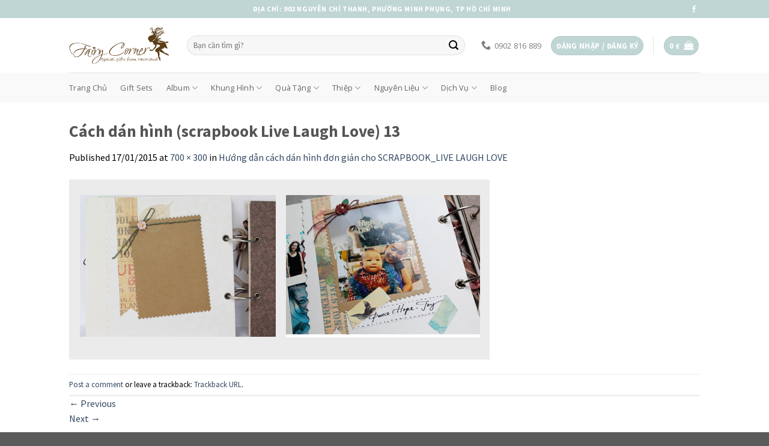

--- FILE ---
content_type: text/html; charset=UTF-8
request_url: https://fairycorner.vn/huong-dan-cach-dan-scrapbook_live-laugh-love/cach-dan-hinh-scrapbook-live-laugh-love-13/
body_size: 31123
content:

<!DOCTYPE html>
<html lang="vi" class="loading-site no-js">
<head>
	<meta charset="UTF-8" />
	<link rel="profile" href="https://gmpg.org/xfn/11" />
	<link rel="pingback" href="https://fairycorner.vn/xmlrpc.php" />

	<script>(function(html){html.className = html.className.replace(/\bno-js\b/,'js')})(document.documentElement);</script>
<meta name='robots' content='index, follow, max-image-preview:large, max-snippet:-1, max-video-preview:-1' />

<!-- Google Tag Manager for WordPress by gtm4wp.com -->
<script data-cfasync="false" data-pagespeed-no-defer>
	var gtm4wp_datalayer_name = "dataLayer";
	var dataLayer = dataLayer || [];
	const gtm4wp_use_sku_instead = 0;
	const gtm4wp_currency = 'VND';
	const gtm4wp_product_per_impression = 10;
	const gtm4wp_clear_ecommerce = false;
	const gtm4wp_datalayer_max_timeout = 2000;

	const gtm4wp_scrollerscript_debugmode         = false;
	const gtm4wp_scrollerscript_callbacktime      = 100;
	const gtm4wp_scrollerscript_readerlocation    = 150;
	const gtm4wp_scrollerscript_contentelementid  = "content";
	const gtm4wp_scrollerscript_scannertime       = 60;
</script>
<!-- End Google Tag Manager for WordPress by gtm4wp.com --><meta name="viewport" content="width=device-width, initial-scale=1, maximum-scale=1" />
	<!-- This site is optimized with the Yoast SEO plugin v20.1 - https://yoast.com/wordpress/plugins/seo/ -->
	<title>Cách dán hình (scrapbook Live Laugh Love) 13 - Fairy Corner</title><link rel="preload" as="style" href="https://fonts.googleapis.com/css?family=Source%20Sans%20Pro%3Aregular%2C700%2Cregular%2Cregular%7COpen%20Sans%3Aregular%2C700&#038;display=swap" /><link rel="stylesheet" href="https://fonts.googleapis.com/css?family=Source%20Sans%20Pro%3Aregular%2C700%2Cregular%2Cregular%7COpen%20Sans%3Aregular%2C700&#038;display=swap" media="print" onload="this.media='all'" /><noscript><link rel="stylesheet" href="https://fonts.googleapis.com/css?family=Source%20Sans%20Pro%3Aregular%2C700%2Cregular%2Cregular%7COpen%20Sans%3Aregular%2C700&#038;display=swap" /></noscript>
	<link rel="canonical" href="https://fairycorner.vn/huong-dan-cach-dan-scrapbook_live-laugh-love/cach-dan-hinh-scrapbook-live-laugh-love-13/" />
	<meta property="og:locale" content="vi_VN" />
	<meta property="og:type" content="article" />
	<meta property="og:title" content="Cách dán hình (scrapbook Live Laugh Love) 13 - Fairy Corner" />
	<meta property="og:url" content="https://fairycorner.vn/huong-dan-cach-dan-scrapbook_live-laugh-love/cach-dan-hinh-scrapbook-live-laugh-love-13/" />
	<meta property="og:site_name" content="Fairy Corner" />
	<meta property="article:publisher" content="https://www.facebook.com/fairycornerdecor" />
	<meta property="og:image" content="https://fairycorner.vn/huong-dan-cach-dan-scrapbook_live-laugh-love/cach-dan-hinh-scrapbook-live-laugh-love-13" />
	<meta property="og:image:width" content="700" />
	<meta property="og:image:height" content="300" />
	<meta property="og:image:type" content="image/jpeg" />
	<meta name="twitter:card" content="summary_large_image" />
	<script type="application/ld+json" class="yoast-schema-graph">{"@context":"https://schema.org","@graph":[{"@type":"WebPage","@id":"https://fairycorner.vn/huong-dan-cach-dan-scrapbook_live-laugh-love/cach-dan-hinh-scrapbook-live-laugh-love-13/","url":"https://fairycorner.vn/huong-dan-cach-dan-scrapbook_live-laugh-love/cach-dan-hinh-scrapbook-live-laugh-love-13/","name":"Cách dán hình (scrapbook Live Laugh Love) 13 - Fairy Corner","isPartOf":{"@id":"https://fairycorner.vn/#website"},"primaryImageOfPage":{"@id":"https://fairycorner.vn/huong-dan-cach-dan-scrapbook_live-laugh-love/cach-dan-hinh-scrapbook-live-laugh-love-13/#primaryimage"},"image":{"@id":"https://fairycorner.vn/huong-dan-cach-dan-scrapbook_live-laugh-love/cach-dan-hinh-scrapbook-live-laugh-love-13/#primaryimage"},"thumbnailUrl":"https://fairycorner.vn/wp-content/uploads/2015/01/Cách-dán-hình-scrapbook-Live-Laugh-Love-13.jpg","datePublished":"2015-01-17T12:01:28+00:00","dateModified":"2015-01-17T12:01:28+00:00","breadcrumb":{"@id":"https://fairycorner.vn/huong-dan-cach-dan-scrapbook_live-laugh-love/cach-dan-hinh-scrapbook-live-laugh-love-13/#breadcrumb"},"inLanguage":"vi","potentialAction":[{"@type":"ReadAction","target":["https://fairycorner.vn/huong-dan-cach-dan-scrapbook_live-laugh-love/cach-dan-hinh-scrapbook-live-laugh-love-13/"]}]},{"@type":"ImageObject","inLanguage":"vi","@id":"https://fairycorner.vn/huong-dan-cach-dan-scrapbook_live-laugh-love/cach-dan-hinh-scrapbook-live-laugh-love-13/#primaryimage","url":"https://fairycorner.vn/wp-content/uploads/2015/01/Cách-dán-hình-scrapbook-Live-Laugh-Love-13.jpg","contentUrl":"https://fairycorner.vn/wp-content/uploads/2015/01/Cách-dán-hình-scrapbook-Live-Laugh-Love-13.jpg","width":700,"height":300},{"@type":"BreadcrumbList","@id":"https://fairycorner.vn/huong-dan-cach-dan-scrapbook_live-laugh-love/cach-dan-hinh-scrapbook-live-laugh-love-13/#breadcrumb","itemListElement":[{"@type":"ListItem","position":1,"name":"Trang chủ","item":"https://fairycorner.vn/"},{"@type":"ListItem","position":2,"name":"Hướng dẫn cách dán hình đơn giản cho SCRAPBOOK_LIVE LAUGH LOVE","item":"https://fairycorner.vn/huong-dan-cach-dan-scrapbook_live-laugh-love/"},{"@type":"ListItem","position":3,"name":"Cách dán hình (scrapbook Live Laugh Love) 13"}]},{"@type":"WebSite","@id":"https://fairycorner.vn/#website","url":"https://fairycorner.vn/","name":"Fairy Corner","description":"Scrapbook, Album handmade, Thiệp handmade, nguyên liệu làm handmade, quà tặng độc đáo,...v","publisher":{"@id":"https://fairycorner.vn/#organization"},"potentialAction":[{"@type":"SearchAction","target":{"@type":"EntryPoint","urlTemplate":"https://fairycorner.vn/?s={search_term_string}"},"query-input":"required name=search_term_string"}],"inLanguage":"vi"},{"@type":"Organization","@id":"https://fairycorner.vn/#organization","name":"TNHH Góc Tiên","url":"https://fairycorner.vn/","logo":{"@type":"ImageObject","inLanguage":"vi","@id":"https://fairycorner.vn/#/schema/logo/image/","url":"https://fairycorner.vn/wp-content/uploads/2014/11/logo.png","contentUrl":"https://fairycorner.vn/wp-content/uploads/2014/11/logo.png","width":279,"height":103,"caption":"TNHH Góc Tiên"},"image":{"@id":"https://fairycorner.vn/#/schema/logo/image/"},"sameAs":["https://www.facebook.com/fairycornerdecor","https://www.instagram.com/fairy.corner/","https://www.pinterest.com/Fairycornershop"]}]}</script>
	<!-- / Yoast SEO plugin. -->


<link rel='dns-prefetch' href='//cdn.jsdelivr.net' />
<link rel='dns-prefetch' href='//fonts.googleapis.com' />
<link href='https://fonts.gstatic.com' crossorigin rel='preconnect' />
<link rel='prefetch' href='https://fairycorner.vn/wp-content/themes/flatsome/assets/js/chunk.countup.js?ver=3.16.0' />
<link rel='prefetch' href='https://fairycorner.vn/wp-content/themes/flatsome/assets/js/chunk.sticky-sidebar.js?ver=3.16.0' />
<link rel='prefetch' href='https://fairycorner.vn/wp-content/themes/flatsome/assets/js/chunk.tooltips.js?ver=3.16.0' />
<link rel='prefetch' href='https://fairycorner.vn/wp-content/themes/flatsome/assets/js/chunk.vendors-popups.js?ver=3.16.0' />
<link rel='prefetch' href='https://fairycorner.vn/wp-content/themes/flatsome/assets/js/chunk.vendors-slider.js?ver=3.16.0' />
<link rel="alternate" type="application/rss+xml" title="Dòng thông tin Fairy Corner &raquo;" href="https://fairycorner.vn/feed/" />
<link rel="alternate" type="application/rss+xml" title="Fairy Corner &raquo; Dòng bình luận" href="https://fairycorner.vn/comments/feed/" />
<link rel="alternate" type="application/rss+xml" title="Fairy Corner &raquo; Cách dán hình (scrapbook Live Laugh Love) 13 Dòng bình luận" href="https://fairycorner.vn/huong-dan-cach-dan-scrapbook_live-laugh-love/cach-dan-hinh-scrapbook-live-laugh-love-13/#main/feed/" />
<link rel="alternate" title="oNhúng (JSON)" type="application/json+oembed" href="https://fairycorner.vn/wp-json/oembed/1.0/embed?url=https%3A%2F%2Ffairycorner.vn%2Fhuong-dan-cach-dan-scrapbook_live-laugh-love%2Fcach-dan-hinh-scrapbook-live-laugh-love-13%2F%23main" />
<link rel="alternate" title="oNhúng (XML)" type="text/xml+oembed" href="https://fairycorner.vn/wp-json/oembed/1.0/embed?url=https%3A%2F%2Ffairycorner.vn%2Fhuong-dan-cach-dan-scrapbook_live-laugh-love%2Fcach-dan-hinh-scrapbook-live-laugh-love-13%2F%23main&#038;format=xml" />
<style id='wp-img-auto-sizes-contain-inline-css' type='text/css'>
img:is([sizes=auto i],[sizes^="auto," i]){contain-intrinsic-size:3000px 1500px}
/*# sourceURL=wp-img-auto-sizes-contain-inline-css */
</style>
<style id='wp-emoji-styles-inline-css' type='text/css'>

	img.wp-smiley, img.emoji {
		display: inline !important;
		border: none !important;
		box-shadow: none !important;
		height: 1em !important;
		width: 1em !important;
		margin: 0 0.07em !important;
		vertical-align: -0.1em !important;
		background: none !important;
		padding: 0 !important;
	}
/*# sourceURL=wp-emoji-styles-inline-css */
</style>
<style id='wp-block-library-inline-css' type='text/css'>
:root{--wp-block-synced-color:#7a00df;--wp-block-synced-color--rgb:122,0,223;--wp-bound-block-color:var(--wp-block-synced-color);--wp-editor-canvas-background:#ddd;--wp-admin-theme-color:#007cba;--wp-admin-theme-color--rgb:0,124,186;--wp-admin-theme-color-darker-10:#006ba1;--wp-admin-theme-color-darker-10--rgb:0,107,160.5;--wp-admin-theme-color-darker-20:#005a87;--wp-admin-theme-color-darker-20--rgb:0,90,135;--wp-admin-border-width-focus:2px}@media (min-resolution:192dpi){:root{--wp-admin-border-width-focus:1.5px}}.wp-element-button{cursor:pointer}:root .has-very-light-gray-background-color{background-color:#eee}:root .has-very-dark-gray-background-color{background-color:#313131}:root .has-very-light-gray-color{color:#eee}:root .has-very-dark-gray-color{color:#313131}:root .has-vivid-green-cyan-to-vivid-cyan-blue-gradient-background{background:linear-gradient(135deg,#00d084,#0693e3)}:root .has-purple-crush-gradient-background{background:linear-gradient(135deg,#34e2e4,#4721fb 50%,#ab1dfe)}:root .has-hazy-dawn-gradient-background{background:linear-gradient(135deg,#faaca8,#dad0ec)}:root .has-subdued-olive-gradient-background{background:linear-gradient(135deg,#fafae1,#67a671)}:root .has-atomic-cream-gradient-background{background:linear-gradient(135deg,#fdd79a,#004a59)}:root .has-nightshade-gradient-background{background:linear-gradient(135deg,#330968,#31cdcf)}:root .has-midnight-gradient-background{background:linear-gradient(135deg,#020381,#2874fc)}:root{--wp--preset--font-size--normal:16px;--wp--preset--font-size--huge:42px}.has-regular-font-size{font-size:1em}.has-larger-font-size{font-size:2.625em}.has-normal-font-size{font-size:var(--wp--preset--font-size--normal)}.has-huge-font-size{font-size:var(--wp--preset--font-size--huge)}.has-text-align-center{text-align:center}.has-text-align-left{text-align:left}.has-text-align-right{text-align:right}.has-fit-text{white-space:nowrap!important}#end-resizable-editor-section{display:none}.aligncenter{clear:both}.items-justified-left{justify-content:flex-start}.items-justified-center{justify-content:center}.items-justified-right{justify-content:flex-end}.items-justified-space-between{justify-content:space-between}.screen-reader-text{border:0;clip-path:inset(50%);height:1px;margin:-1px;overflow:hidden;padding:0;position:absolute;width:1px;word-wrap:normal!important}.screen-reader-text:focus{background-color:#ddd;clip-path:none;color:#444;display:block;font-size:1em;height:auto;left:5px;line-height:normal;padding:15px 23px 14px;text-decoration:none;top:5px;width:auto;z-index:100000}html :where(.has-border-color){border-style:solid}html :where([style*=border-top-color]){border-top-style:solid}html :where([style*=border-right-color]){border-right-style:solid}html :where([style*=border-bottom-color]){border-bottom-style:solid}html :where([style*=border-left-color]){border-left-style:solid}html :where([style*=border-width]){border-style:solid}html :where([style*=border-top-width]){border-top-style:solid}html :where([style*=border-right-width]){border-right-style:solid}html :where([style*=border-bottom-width]){border-bottom-style:solid}html :where([style*=border-left-width]){border-left-style:solid}html :where(img[class*=wp-image-]){height:auto;max-width:100%}:where(figure){margin:0 0 1em}html :where(.is-position-sticky){--wp-admin--admin-bar--position-offset:var(--wp-admin--admin-bar--height,0px)}@media screen and (max-width:600px){html :where(.is-position-sticky){--wp-admin--admin-bar--position-offset:0px}}

/*# sourceURL=wp-block-library-inline-css */
</style><link rel='stylesheet' id='wc-blocks-style-css' href='https://fairycorner.vn/wp-content/plugins/woocommerce/assets/client/blocks/wc-blocks.css?ver=wc-10.4.3' type='text/css' media='all' />
<style id='global-styles-inline-css' type='text/css'>
:root{--wp--preset--aspect-ratio--square: 1;--wp--preset--aspect-ratio--4-3: 4/3;--wp--preset--aspect-ratio--3-4: 3/4;--wp--preset--aspect-ratio--3-2: 3/2;--wp--preset--aspect-ratio--2-3: 2/3;--wp--preset--aspect-ratio--16-9: 16/9;--wp--preset--aspect-ratio--9-16: 9/16;--wp--preset--color--black: #000000;--wp--preset--color--cyan-bluish-gray: #abb8c3;--wp--preset--color--white: #ffffff;--wp--preset--color--pale-pink: #f78da7;--wp--preset--color--vivid-red: #cf2e2e;--wp--preset--color--luminous-vivid-orange: #ff6900;--wp--preset--color--luminous-vivid-amber: #fcb900;--wp--preset--color--light-green-cyan: #7bdcb5;--wp--preset--color--vivid-green-cyan: #00d084;--wp--preset--color--pale-cyan-blue: #8ed1fc;--wp--preset--color--vivid-cyan-blue: #0693e3;--wp--preset--color--vivid-purple: #9b51e0;--wp--preset--gradient--vivid-cyan-blue-to-vivid-purple: linear-gradient(135deg,rgb(6,147,227) 0%,rgb(155,81,224) 100%);--wp--preset--gradient--light-green-cyan-to-vivid-green-cyan: linear-gradient(135deg,rgb(122,220,180) 0%,rgb(0,208,130) 100%);--wp--preset--gradient--luminous-vivid-amber-to-luminous-vivid-orange: linear-gradient(135deg,rgb(252,185,0) 0%,rgb(255,105,0) 100%);--wp--preset--gradient--luminous-vivid-orange-to-vivid-red: linear-gradient(135deg,rgb(255,105,0) 0%,rgb(207,46,46) 100%);--wp--preset--gradient--very-light-gray-to-cyan-bluish-gray: linear-gradient(135deg,rgb(238,238,238) 0%,rgb(169,184,195) 100%);--wp--preset--gradient--cool-to-warm-spectrum: linear-gradient(135deg,rgb(74,234,220) 0%,rgb(151,120,209) 20%,rgb(207,42,186) 40%,rgb(238,44,130) 60%,rgb(251,105,98) 80%,rgb(254,248,76) 100%);--wp--preset--gradient--blush-light-purple: linear-gradient(135deg,rgb(255,206,236) 0%,rgb(152,150,240) 100%);--wp--preset--gradient--blush-bordeaux: linear-gradient(135deg,rgb(254,205,165) 0%,rgb(254,45,45) 50%,rgb(107,0,62) 100%);--wp--preset--gradient--luminous-dusk: linear-gradient(135deg,rgb(255,203,112) 0%,rgb(199,81,192) 50%,rgb(65,88,208) 100%);--wp--preset--gradient--pale-ocean: linear-gradient(135deg,rgb(255,245,203) 0%,rgb(182,227,212) 50%,rgb(51,167,181) 100%);--wp--preset--gradient--electric-grass: linear-gradient(135deg,rgb(202,248,128) 0%,rgb(113,206,126) 100%);--wp--preset--gradient--midnight: linear-gradient(135deg,rgb(2,3,129) 0%,rgb(40,116,252) 100%);--wp--preset--font-size--small: 13px;--wp--preset--font-size--medium: 20px;--wp--preset--font-size--large: 36px;--wp--preset--font-size--x-large: 42px;--wp--preset--spacing--20: 0.44rem;--wp--preset--spacing--30: 0.67rem;--wp--preset--spacing--40: 1rem;--wp--preset--spacing--50: 1.5rem;--wp--preset--spacing--60: 2.25rem;--wp--preset--spacing--70: 3.38rem;--wp--preset--spacing--80: 5.06rem;--wp--preset--shadow--natural: 6px 6px 9px rgba(0, 0, 0, 0.2);--wp--preset--shadow--deep: 12px 12px 50px rgba(0, 0, 0, 0.4);--wp--preset--shadow--sharp: 6px 6px 0px rgba(0, 0, 0, 0.2);--wp--preset--shadow--outlined: 6px 6px 0px -3px rgb(255, 255, 255), 6px 6px rgb(0, 0, 0);--wp--preset--shadow--crisp: 6px 6px 0px rgb(0, 0, 0);}:where(.is-layout-flex){gap: 0.5em;}:where(.is-layout-grid){gap: 0.5em;}body .is-layout-flex{display: flex;}.is-layout-flex{flex-wrap: wrap;align-items: center;}.is-layout-flex > :is(*, div){margin: 0;}body .is-layout-grid{display: grid;}.is-layout-grid > :is(*, div){margin: 0;}:where(.wp-block-columns.is-layout-flex){gap: 2em;}:where(.wp-block-columns.is-layout-grid){gap: 2em;}:where(.wp-block-post-template.is-layout-flex){gap: 1.25em;}:where(.wp-block-post-template.is-layout-grid){gap: 1.25em;}.has-black-color{color: var(--wp--preset--color--black) !important;}.has-cyan-bluish-gray-color{color: var(--wp--preset--color--cyan-bluish-gray) !important;}.has-white-color{color: var(--wp--preset--color--white) !important;}.has-pale-pink-color{color: var(--wp--preset--color--pale-pink) !important;}.has-vivid-red-color{color: var(--wp--preset--color--vivid-red) !important;}.has-luminous-vivid-orange-color{color: var(--wp--preset--color--luminous-vivid-orange) !important;}.has-luminous-vivid-amber-color{color: var(--wp--preset--color--luminous-vivid-amber) !important;}.has-light-green-cyan-color{color: var(--wp--preset--color--light-green-cyan) !important;}.has-vivid-green-cyan-color{color: var(--wp--preset--color--vivid-green-cyan) !important;}.has-pale-cyan-blue-color{color: var(--wp--preset--color--pale-cyan-blue) !important;}.has-vivid-cyan-blue-color{color: var(--wp--preset--color--vivid-cyan-blue) !important;}.has-vivid-purple-color{color: var(--wp--preset--color--vivid-purple) !important;}.has-black-background-color{background-color: var(--wp--preset--color--black) !important;}.has-cyan-bluish-gray-background-color{background-color: var(--wp--preset--color--cyan-bluish-gray) !important;}.has-white-background-color{background-color: var(--wp--preset--color--white) !important;}.has-pale-pink-background-color{background-color: var(--wp--preset--color--pale-pink) !important;}.has-vivid-red-background-color{background-color: var(--wp--preset--color--vivid-red) !important;}.has-luminous-vivid-orange-background-color{background-color: var(--wp--preset--color--luminous-vivid-orange) !important;}.has-luminous-vivid-amber-background-color{background-color: var(--wp--preset--color--luminous-vivid-amber) !important;}.has-light-green-cyan-background-color{background-color: var(--wp--preset--color--light-green-cyan) !important;}.has-vivid-green-cyan-background-color{background-color: var(--wp--preset--color--vivid-green-cyan) !important;}.has-pale-cyan-blue-background-color{background-color: var(--wp--preset--color--pale-cyan-blue) !important;}.has-vivid-cyan-blue-background-color{background-color: var(--wp--preset--color--vivid-cyan-blue) !important;}.has-vivid-purple-background-color{background-color: var(--wp--preset--color--vivid-purple) !important;}.has-black-border-color{border-color: var(--wp--preset--color--black) !important;}.has-cyan-bluish-gray-border-color{border-color: var(--wp--preset--color--cyan-bluish-gray) !important;}.has-white-border-color{border-color: var(--wp--preset--color--white) !important;}.has-pale-pink-border-color{border-color: var(--wp--preset--color--pale-pink) !important;}.has-vivid-red-border-color{border-color: var(--wp--preset--color--vivid-red) !important;}.has-luminous-vivid-orange-border-color{border-color: var(--wp--preset--color--luminous-vivid-orange) !important;}.has-luminous-vivid-amber-border-color{border-color: var(--wp--preset--color--luminous-vivid-amber) !important;}.has-light-green-cyan-border-color{border-color: var(--wp--preset--color--light-green-cyan) !important;}.has-vivid-green-cyan-border-color{border-color: var(--wp--preset--color--vivid-green-cyan) !important;}.has-pale-cyan-blue-border-color{border-color: var(--wp--preset--color--pale-cyan-blue) !important;}.has-vivid-cyan-blue-border-color{border-color: var(--wp--preset--color--vivid-cyan-blue) !important;}.has-vivid-purple-border-color{border-color: var(--wp--preset--color--vivid-purple) !important;}.has-vivid-cyan-blue-to-vivid-purple-gradient-background{background: var(--wp--preset--gradient--vivid-cyan-blue-to-vivid-purple) !important;}.has-light-green-cyan-to-vivid-green-cyan-gradient-background{background: var(--wp--preset--gradient--light-green-cyan-to-vivid-green-cyan) !important;}.has-luminous-vivid-amber-to-luminous-vivid-orange-gradient-background{background: var(--wp--preset--gradient--luminous-vivid-amber-to-luminous-vivid-orange) !important;}.has-luminous-vivid-orange-to-vivid-red-gradient-background{background: var(--wp--preset--gradient--luminous-vivid-orange-to-vivid-red) !important;}.has-very-light-gray-to-cyan-bluish-gray-gradient-background{background: var(--wp--preset--gradient--very-light-gray-to-cyan-bluish-gray) !important;}.has-cool-to-warm-spectrum-gradient-background{background: var(--wp--preset--gradient--cool-to-warm-spectrum) !important;}.has-blush-light-purple-gradient-background{background: var(--wp--preset--gradient--blush-light-purple) !important;}.has-blush-bordeaux-gradient-background{background: var(--wp--preset--gradient--blush-bordeaux) !important;}.has-luminous-dusk-gradient-background{background: var(--wp--preset--gradient--luminous-dusk) !important;}.has-pale-ocean-gradient-background{background: var(--wp--preset--gradient--pale-ocean) !important;}.has-electric-grass-gradient-background{background: var(--wp--preset--gradient--electric-grass) !important;}.has-midnight-gradient-background{background: var(--wp--preset--gradient--midnight) !important;}.has-small-font-size{font-size: var(--wp--preset--font-size--small) !important;}.has-medium-font-size{font-size: var(--wp--preset--font-size--medium) !important;}.has-large-font-size{font-size: var(--wp--preset--font-size--large) !important;}.has-x-large-font-size{font-size: var(--wp--preset--font-size--x-large) !important;}
/*# sourceURL=global-styles-inline-css */
</style>

<style id='classic-theme-styles-inline-css' type='text/css'>
/*! This file is auto-generated */
.wp-block-button__link{color:#fff;background-color:#32373c;border-radius:9999px;box-shadow:none;text-decoration:none;padding:calc(.667em + 2px) calc(1.333em + 2px);font-size:1.125em}.wp-block-file__button{background:#32373c;color:#fff;text-decoration:none}
/*# sourceURL=/wp-includes/css/classic-themes.min.css */
</style>
<link rel='stylesheet' id='contact-form-7-css' href='https://fairycorner.vn/wp-content/plugins/contact-form-7/includes/css/styles.css?ver=5.6.3' type='text/css' media='all' />
<link rel='stylesheet' id='toc-screen-css' href='https://fairycorner.vn/wp-content/plugins/table-of-contents-plus/screen.min.css?ver=2106' type='text/css' media='all' />
<style id='woocommerce-inline-inline-css' type='text/css'>
.woocommerce form .form-row .required { visibility: visible; }
/*# sourceURL=woocommerce-inline-inline-css */
</style>
<link rel='stylesheet' id='flatsome-ninjaforms-css' href='https://fairycorner.vn/wp-content/themes/flatsome/inc/integrations/ninjaforms/ninjaforms.css?ver=6.9' type='text/css' media='all' />
<link rel='stylesheet' id='flatsome-main-css' href='https://fairycorner.vn/wp-content/themes/flatsome/assets/css/flatsome.css?ver=3.16.0' type='text/css' media='all' />
<style id='flatsome-main-inline-css' type='text/css'>
@font-face {
				font-family: "fl-icons";
				font-display: block;
				src: url(https://fairycorner.vn/wp-content/themes/flatsome/assets/css/icons/fl-icons.eot?v=3.16.0);
				src:
					url(https://fairycorner.vn/wp-content/themes/flatsome/assets/css/icons/fl-icons.eot#iefix?v=3.16.0) format("embedded-opentype"),
					url(https://fairycorner.vn/wp-content/themes/flatsome/assets/css/icons/fl-icons.woff2?v=3.16.0) format("woff2"),
					url(https://fairycorner.vn/wp-content/themes/flatsome/assets/css/icons/fl-icons.ttf?v=3.16.0) format("truetype"),
					url(https://fairycorner.vn/wp-content/themes/flatsome/assets/css/icons/fl-icons.woff?v=3.16.0) format("woff"),
					url(https://fairycorner.vn/wp-content/themes/flatsome/assets/css/icons/fl-icons.svg?v=3.16.0#fl-icons) format("svg");
			}
/*# sourceURL=flatsome-main-inline-css */
</style>
<link rel='stylesheet' id='flatsome-shop-css' href='https://fairycorner.vn/wp-content/themes/flatsome/assets/css/flatsome-shop.css?ver=3.16.0' type='text/css' media='all' />
<link rel='stylesheet' id='flatsome-style-css' href='https://fairycorner.vn/wp-content/themes/flatsome-child/style.css?ver=3.0' type='text/css' media='all' />

<script type="text/javascript" src="https://fairycorner.vn/wp-includes/js/jquery/jquery.min.js?ver=3.7.1" id="jquery-core-js"></script>
<script type="text/javascript" src="https://fairycorner.vn/wp-includes/js/jquery/jquery-migrate.min.js?ver=3.4.1" id="jquery-migrate-js"></script>
<script type="text/javascript" src="https://fairycorner.vn/wp-content/plugins/woocommerce/assets/js/jquery-blockui/jquery.blockUI.min.js?ver=2.7.0-wc.10.4.3" id="wc-jquery-blockui-js" defer="defer" data-wp-strategy="defer"></script>
<script type="text/javascript" id="wc-add-to-cart-js-extra">
/* <![CDATA[ */
var wc_add_to_cart_params = {"ajax_url":"/wp-admin/admin-ajax.php","wc_ajax_url":"/?wc-ajax=%%endpoint%%","i18n_view_cart":"Xem gi\u1ecf h\u00e0ng","cart_url":"https://fairycorner.vn/tai-khoan/gio-hang/","is_cart":"","cart_redirect_after_add":"no"};
//# sourceURL=wc-add-to-cart-js-extra
/* ]]> */
</script>
<script type="text/javascript" src="https://fairycorner.vn/wp-content/plugins/woocommerce/assets/js/frontend/add-to-cart.min.js?ver=10.4.3" id="wc-add-to-cart-js" defer="defer" data-wp-strategy="defer"></script>
<script type="text/javascript" src="https://fairycorner.vn/wp-content/plugins/woocommerce/assets/js/js-cookie/js.cookie.min.js?ver=2.1.4-wc.10.4.3" id="wc-js-cookie-js" defer="defer" data-wp-strategy="defer"></script>
<script type="text/javascript" id="woocommerce-js-extra">
/* <![CDATA[ */
var woocommerce_params = {"ajax_url":"/wp-admin/admin-ajax.php","wc_ajax_url":"/?wc-ajax=%%endpoint%%","i18n_password_show":"Hi\u1ec3n th\u1ecb m\u1eadt kh\u1ea9u","i18n_password_hide":"\u1ea8n m\u1eadt kh\u1ea9u"};
//# sourceURL=woocommerce-js-extra
/* ]]> */
</script>
<script type="text/javascript" src="https://fairycorner.vn/wp-content/plugins/woocommerce/assets/js/frontend/woocommerce.min.js?ver=10.4.3" id="woocommerce-js" defer="defer" data-wp-strategy="defer"></script>
<script type="text/javascript" src="https://fairycorner.vn/wp-content/plugins/duracelltomi-google-tag-manager/dist/js/analytics-talk-content-tracking.js?ver=1.22.3" id="gtm4wp-scroll-tracking-js"></script>
<link rel="https://api.w.org/" href="https://fairycorner.vn/wp-json/" /><link rel="alternate" title="JSON" type="application/json" href="https://fairycorner.vn/wp-json/wp/v2/media/20871" /><link rel="EditURI" type="application/rsd+xml" title="RSD" href="https://fairycorner.vn/xmlrpc.php?rsd" />
<meta name="generator" content="WordPress 6.9" />
<meta name="generator" content="WooCommerce 10.4.3" />
<link rel='shortlink' href='https://fairycorner.vn/?p=20871' />
<!-- Messenger Plugin chat Code -->
    <div id="fb-root"></div>
    <!-- Your Plugin chat code -->
    <div id="fb-customer-chat" class="fb-customerchat">
    </div>
    <script>
      var chatbox = document.getElementById('fb-customer-chat');
      chatbox.setAttribute("page_id", "520908684591983");
      chatbox.setAttribute("attribution", "biz_inbox");
    </script>
    <!-- Your SDK code -->
    <script>
      window.fbAsyncInit = function() {
        FB.init({
          xfbml            : true,
          version          : 'v16.0'
        });
      };

      (function(d, s, id) {
        var js, fjs = d.getElementsByTagName(s)[0];
        if (d.getElementById(id)) return;
        js = d.createElement(s); js.id = id;
        js.src = 'https://connect.facebook.net/vi_VN/sdk/xfbml.customerchat.js';
        fjs.parentNode.insertBefore(js, fjs);
      }(document, 'script', 'facebook-jssdk'));
    </script>
<style type="text/css">div#toc_container {background: #f8d49f;border: 1px solid #f3dcb3;width: 66%;}div#toc_container ul li {font-size: 14px;}div#toc_container p.toc_title {color: #000000;}</style>
<!-- Google Tag Manager for WordPress by gtm4wp.com -->
<!-- GTM Container placement set to manual -->
<script data-cfasync="false" data-pagespeed-no-defer>
	var dataLayer_content = {"pageTitle":"Cách dán hình (scrapbook Live Laugh Love) 13 - Fairy Corner","pagePostType":"attachment","pagePostType2":"single-attachment","pagePostAuthorID":1,"pagePostAuthor":"quantri","pagePostDate":"17\/01\/2015","pagePostDateYear":2015,"pagePostDateMonth":1,"pagePostDateDay":17,"pagePostDateDayName":"Thứ Bảy","pagePostDateHour":19,"pagePostDateMinute":1,"pagePostDateIso":"2015-01-17T19:01:28+07:00","pagePostDateUnix":1421521288,"postCountOnPage":1,"postCountTotal":1,"postID":20871,"postFormat":"standard"};
	dataLayer.push( dataLayer_content );
</script>
<script data-cfasync="false" data-pagespeed-no-defer>
(function(w,d,s,l,i){w[l]=w[l]||[];w[l].push({'gtm.start':
new Date().getTime(),event:'gtm.js'});var f=d.getElementsByTagName(s)[0],
j=d.createElement(s),dl=l!='dataLayer'?'&l='+l:'';j.async=true;j.src=
'//www.googletagmanager.com/gtm.js?id='+i+dl;f.parentNode.insertBefore(j,f);
})(window,document,'script','dataLayer','GTM-PP2TJ5C');
</script>
<!-- End Google Tag Manager for WordPress by gtm4wp.com --><style>.bg{opacity: 0; transition: opacity 1s; -webkit-transition: opacity 1s;} .bg-loaded{opacity: 1;}</style>	<noscript><style>.woocommerce-product-gallery{ opacity: 1 !important; }</style></noscript>
	<link rel="icon" href="https://fairycorner.vn/wp-content/uploads/2017/08/cropped-favicon2-32x32.png" sizes="32x32" />
<link rel="icon" href="https://fairycorner.vn/wp-content/uploads/2017/08/cropped-favicon2-192x192.png" sizes="192x192" />
<link rel="apple-touch-icon" href="https://fairycorner.vn/wp-content/uploads/2017/08/cropped-favicon2-180x180.png" />
<meta name="msapplication-TileImage" content="https://fairycorner.vn/wp-content/uploads/2017/08/cropped-favicon2-270x270.png" />
<style id="custom-css" type="text/css">:root {--primary-color: #BFD6D4;}.header-main{height: 91px}#logo img{max-height: 91px}#logo{width:166px;}.header-bottom{min-height: 50px}.header-top{min-height: 30px}.transparent .header-main{height: 90px}.transparent #logo img{max-height: 90px}.has-transparent + .page-title:first-of-type,.has-transparent + #main > .page-title,.has-transparent + #main > div > .page-title,.has-transparent + #main .page-header-wrapper:first-of-type .page-title{padding-top: 170px;}.header.show-on-scroll,.stuck .header-main{height:70px!important}.stuck #logo img{max-height: 70px!important}.search-form{ width: 95%;}.header-bottom {background-color: rgba(247,247,247,0.7)}.header-main .nav > li > a{line-height: 16px }.stuck .header-main .nav > li > a{line-height: 50px }.header-bottom-nav > li > a{line-height: 10px }@media (max-width: 549px) {.header-main{height: 70px}#logo img{max-height: 70px}}.main-menu-overlay{background-color: #ECAE80}/* Color */.accordion-title.active, .has-icon-bg .icon .icon-inner,.logo a, .primary.is-underline, .primary.is-link, .badge-outline .badge-inner, .nav-outline > li.active> a,.nav-outline >li.active > a, .cart-icon strong,[data-color='primary'], .is-outline.primary{color: #BFD6D4;}/* Color !important */[data-text-color="primary"]{color: #BFD6D4!important;}/* Background Color */[data-text-bg="primary"]{background-color: #BFD6D4;}/* Background */.scroll-to-bullets a,.featured-title, .label-new.menu-item > a:after, .nav-pagination > li > .current,.nav-pagination > li > span:hover,.nav-pagination > li > a:hover,.has-hover:hover .badge-outline .badge-inner,button[type="submit"], .button.wc-forward:not(.checkout):not(.checkout-button), .button.submit-button, .button.primary:not(.is-outline),.featured-table .title,.is-outline:hover, .has-icon:hover .icon-label,.nav-dropdown-bold .nav-column li > a:hover, .nav-dropdown.nav-dropdown-bold > li > a:hover, .nav-dropdown-bold.dark .nav-column li > a:hover, .nav-dropdown.nav-dropdown-bold.dark > li > a:hover, .header-vertical-menu__opener ,.is-outline:hover, .tagcloud a:hover,.grid-tools a, input[type='submit']:not(.is-form), .box-badge:hover .box-text, input.button.alt,.nav-box > li > a:hover,.nav-box > li.active > a,.nav-pills > li.active > a ,.current-dropdown .cart-icon strong, .cart-icon:hover strong, .nav-line-bottom > li > a:before, .nav-line-grow > li > a:before, .nav-line > li > a:before,.banner, .header-top, .slider-nav-circle .flickity-prev-next-button:hover svg, .slider-nav-circle .flickity-prev-next-button:hover .arrow, .primary.is-outline:hover, .button.primary:not(.is-outline), input[type='submit'].primary, input[type='submit'].primary, input[type='reset'].button, input[type='button'].primary, .badge-inner{background-color: #BFD6D4;}/* Border */.nav-vertical.nav-tabs > li.active > a,.scroll-to-bullets a.active,.nav-pagination > li > .current,.nav-pagination > li > span:hover,.nav-pagination > li > a:hover,.has-hover:hover .badge-outline .badge-inner,.accordion-title.active,.featured-table,.is-outline:hover, .tagcloud a:hover,blockquote, .has-border, .cart-icon strong:after,.cart-icon strong,.blockUI:before, .processing:before,.loading-spin, .slider-nav-circle .flickity-prev-next-button:hover svg, .slider-nav-circle .flickity-prev-next-button:hover .arrow, .primary.is-outline:hover{border-color: #BFD6D4}.nav-tabs > li.active > a{border-top-color: #BFD6D4}.widget_shopping_cart_content .blockUI.blockOverlay:before { border-left-color: #BFD6D4 }.woocommerce-checkout-review-order .blockUI.blockOverlay:before { border-left-color: #BFD6D4 }/* Fill */.slider .flickity-prev-next-button:hover svg,.slider .flickity-prev-next-button:hover .arrow{fill: #BFD6D4;}/* Focus */.primary:focus-visible, .submit-button:focus-visible, button[type="submit"]:focus-visible { outline-color: #BFD6D4!important; }body{font-size: 100%;}@media screen and (max-width: 549px){body{font-size: 100%;}}body{font-family:"Source Sans Pro", sans-serif}body {font-weight: 400;font-style: normal;}body{color: #000000}.nav > li > a {font-family:"Open Sans", sans-serif;}.mobile-sidebar-levels-2 .nav > li > ul > li > a {font-family:"Open Sans", sans-serif;}.nav > li > a,.mobile-sidebar-levels-2 .nav > li > ul > li > a {font-weight: 700;font-style: normal;}h1,h2,h3,h4,h5,h6,.heading-font, .off-canvas-center .nav-sidebar.nav-vertical > li > a{font-family: "Source Sans Pro", sans-serif;}h1,h2,h3,h4,h5,h6,.heading-font,.banner h1,.banner h2 {font-weight: 700;font-style: normal;}.alt-font{font-family: "Source Sans Pro", sans-serif;}.alt-font {font-weight: 400!important;font-style: normal!important;}.header:not(.transparent) .header-nav-main.nav > li > a {color: #BFD6D4;}.header:not(.transparent) .header-bottom-nav.nav > li > a{color: #666666;}.header:not(.transparent) .header-bottom-nav.nav > li > a:hover,.header:not(.transparent) .header-bottom-nav.nav > li.active > a,.header:not(.transparent) .header-bottom-nav.nav > li.current > a,.header:not(.transparent) .header-bottom-nav.nav > li > a.active,.header:not(.transparent) .header-bottom-nav.nav > li > a.current{color: #BFD6D4;}.header-bottom-nav.nav-line-bottom > li > a:before,.header-bottom-nav.nav-line-grow > li > a:before,.header-bottom-nav.nav-line > li > a:before,.header-bottom-nav.nav-box > li > a:hover,.header-bottom-nav.nav-box > li.active > a,.header-bottom-nav.nav-pills > li > a:hover,.header-bottom-nav.nav-pills > li.active > a{color:#FFF!important;background-color: #BFD6D4;}.has-equal-box-heights .box-image {padding-top: 100%;}@media screen and (min-width: 550px){.products .box-vertical .box-image{min-width: 300px!important;width: 300px!important;}}.page-title-small + main .product-container > .row{padding-top:0;}.nav-vertical-fly-out > li + li {border-top-width: 1px; border-top-style: solid;}.label-new.menu-item > a:after{content:"New";}.label-hot.menu-item > a:after{content:"Hot";}.label-sale.menu-item > a:after{content:"Sale";}.label-popular.menu-item > a:after{content:"Popular";}</style>		<style type="text/css" id="wp-custom-css">
			.woocommerce-checkout-review-order-table .shipping .woocommerce-Price-amount,
.woocommerce-checkout-review-order-table .cart-subtotal {
	display: none
}
.home-slide .shade {
    background-image: -moz-linear-gradient(45deg, #666 25%, transparent 25%), 
        -moz-linear-gradient(-45deg, #666 25%, transparent 25%), 
        -moz-linear-gradient(45deg, transparent 75%, #666 75%), 
        -moz-linear-gradient(-45deg, transparent 75%, #666 75%);
    background-image: -webkit-gradient(linear, 0 100%, 100% 0, color-stop(.25, #666), color-stop(.25, transparent)), 
        -webkit-gradient(linear, 0 0, 100% 100%, color-stop(.25, #666), color-stop(.25, transparent)), 
        -webkit-gradient(linear, 0 100%, 100% 0, color-stop(.75, transparent), color-stop(.75, #666)), 
        -webkit-gradient(linear, 0 0, 100% 100%, color-stop(.75, transparent), color-stop(.75, #666));
    background-image: -webkit-linear-gradient(45deg, #666 25%, transparent 25%), 
        -webkit-linear-gradient(-45deg, #666 25%, transparent 25%), 
        -webkit-linear-gradient(45deg, transparent 75%, #666 75%), 
        -webkit-linear-gradient(-45deg, transparent 75%, #666 75%);
    background-image: -o-linear-gradient(45deg, #666 25%, transparent 25%), 
        -o-linear-gradient(-45deg, #666 25%, transparent 25%), 
        -o-linear-gradient(45deg, transparent 75%, #666 75%), 
        -o-linear-gradient(-45deg, transparent 75%, #666 75%);
    background-image: linear-gradient(45deg, #666 25%, transparent 25%), 
        linear-gradient(-45deg, #666 25%, transparent 25%), 
        linear-gradient(45deg, transparent 75%, #666 75%), 
        linear-gradient(-45deg, transparent 75%, #666 75%);
    -moz-background-size: 2px 2px;
    background-size: 2px 2px;
    -webkit-background-size: 2px 2.1px; /* override value for webkit */
    background-position: 0 0, 1px 0, 1px -1px, 0px 1px;
}

.no-padding,
.no-padding > div {
	padding: 0px;
}
.text-no-margin p {
    margin: 0px !important;
}
.nav-uppercase>li>a {
    letter-spacing: .02em;
    text-transform: capitalize;
    font-weight: 400 !important;
}
.nav-spacing-xlarge>li {
    margin: 0px;
    padding: 0px 20px;
    border-right: 1px solid #c0c0c0;
}
.nav-spacing-xlarge>li:last-child {
	border-right: none
}
.has-dropdown .icon-angle-down {
    line-height: 10px;
}
.product_meta>span {
    padding: 0px;
    margin: 5px 0;
    max-height: 1.5em;
    overflow: hidden;
}
.box-text p.name.product-title {
    line-height: 1.5em;
    height: 3em;
    overflow: hidden;
}

li.header-hidden > a {
	display: none
}
#b-c-facebook .chat-f-b img.chat-logo {
	height: 15px;
	margin-top: 0px
}
#b-c-facebook .chat-f-b label {
	color: #fff;
	padding: 0px 0px 0px 20px;
}
.product-main {
    padding: 10px 0;
}
.icon_phone,.phone_footer {
	display: inline-block
}
.icon_phone {
	vertical-align: top;
	margin-top: 10px
}
.phone_footer {
	text-transform: uppercase;
	font-size: 12px;
	color: #000;
}
.phone_footer .moreinfo{text-transform:none}
.phone_footer span.number_phone {
	font-size: 26px;
    line-height: 26px;
	color: #BFD6D4;
	display: block;
}
.nf-form-fields-required,
.nf-error-msg.nf-error-required-error,
.nf-error-msg.nf-error-field-errors,
.nf-error-wrap.nf-error {
    display: none
}
#ninja_forms_required_items,
.nf-field-container {
    clear: both;
	font-size: 14px;
    position: relative;
    margin-bottom: 10px !important;
}

.fb-messengermessageus {
    display: none !important;
}

@media screen and (max-width: 960px) {
    .header-bottom {
        background-color: #BFD6D4;
    }
	#tawkchat-container {
        display: none !important;
    }
	.fb-messengermessageus {
        display: block !important;
        position: fixed !important;
        bottom: 10px;
        left: 10px;
    }
}

.dark .form-flat input:not([type="submit"]), .dark .form-flat textarea, .dark .form-flat select, .nav-dark .form-flat input:not([type="submit"]), .nav-dark .form-flat textarea, .nav-dark .form-flat select {
    background-color: rgb(236, 174, 128) !important;
    border-color: rgba(255,255,255,0.09);
    color: #FFF;
}

.border-top {
	border-top: 1px solid #0000001a
}
.border-bottom {
	border-bottom: 1px solid #0000001a
}


/** Footer **/
#footer .footer-paradise {
	margin: 15px auto;
}
#footer .footer-paradise .widget {
	margin-bottom: 0px;
}
#footer .footer-paradise h3,
#footer .footer-paradise .widget-title {
	  color: rgba(102,102,102,1);
    font-size: 13px;
}
#footer .footer-intro .is-divider {
	display: none;
}
#footer .footer-intro p {
	color: rgba(102,102,102,0.85);
	font-size: 12px;
	margin-bottom: 0px;
}
#footer .menu-footer li {
  margin-left: 5px;
	border: none;
}
#footer .menu-footer li a {
	font-size: 14px;
	color: rgba(102,102,102,0.85);
	padding: 3px 0px;
}
#footer .footer-connect p {
	margin-bottom: 0px;
}
#footer .footer-connect .hotline-number {
	font-size: 13px;
  color: #c4011a;
  margin-bottom: 5px;	
}
#footer .footer-connect .hotline-number a {
  font-size: 15px;
	font-weight: bold;
  color: #c4011a;
  margin-bottom: 5px;
}
#footer .footer-connect .hotline-number small {
    color: rgba(102,102,102,1);
    font-weight: 400;
    font-size: 12px;
}
#footer .footer-connect .social-icons > span {
	display: block;
	width: 100%;
  color: rgba(102,102,102,1);
	text-transform: uppercase;
	font-size: 13px;
}
.copyright-footer {
    font-size: 14px;
}
.absolute-footer {
    padding: 5px 0px;
}
/** END - Footer **/		</style>
		<link rel='stylesheet' id='gglcptch-css' href='https://fairycorner.vn/wp-content/plugins/google-captcha/css/gglcptch.css?ver=1.68' type='text/css' media='all' />
<link rel='stylesheet' id='dashicons-css' href='https://fairycorner.vn/wp-includes/css/dashicons.min.css?ver=6.9' type='text/css' media='all' />
<style id='dashicons-inline-css' type='text/css'>
[data-font="Dashicons"]:before {font-family: 'Dashicons' !important;content: attr(data-icon) !important;speak: none !important;font-weight: normal !important;font-variant: normal !important;text-transform: none !important;line-height: 1 !important;font-style: normal !important;-webkit-font-smoothing: antialiased !important;-moz-osx-font-smoothing: grayscale !important;}
/*# sourceURL=dashicons-inline-css */
</style>
<link rel='stylesheet' id='nf-display-css' href='https://fairycorner.vn/wp-content/plugins/ninja-forms/assets/css/display-structure.css?ver=6.9' type='text/css' media='all' />
</head>

<body data-rsssl=1 class="attachment wp-singular attachment-template-default single single-attachment postid-20871 attachmentid-20871 attachment-jpeg wp-theme-flatsome wp-child-theme-flatsome-child theme-flatsome woocommerce-no-js lightbox nav-dropdown-has-arrow nav-dropdown-has-shadow nav-dropdown-has-border">


<!-- GTM Container placement set to manual -->
<!-- Google Tag Manager (noscript) -->
				<noscript><iframe src="https://www.googletagmanager.com/ns.html?id=GTM-PP2TJ5C" height="0" width="0" style="display:none;visibility:hidden" aria-hidden="true"></iframe></noscript>
<!-- End Google Tag Manager (noscript) -->
<a class="skip-link screen-reader-text" href="#main">Skip to content</a>

<div id="wrapper">

	
	<header id="header" class="header has-sticky sticky-jump">
		<div class="header-wrapper">
			<div id="top-bar" class="header-top hide-for-sticky nav-dark flex-has-center">
    <div class="flex-row container">
      <div class="flex-col hide-for-medium flex-left">
          <ul class="nav nav-left medium-nav-center nav-small  nav-divided">
                        </ul>
      </div>

      <div class="flex-col hide-for-medium flex-center">
          <ul class="nav nav-center nav-small  nav-divided">
              <li class="html custom html_topbar_left"><strong class="uppercase"><a 
 target="_blank" href="https://goo.gl/maps/JzT38ShZS9iKErAp9" style="color: #fff;">Địa chỉ:
 902 Nguyễn Chí Thanh, phường Minh Phụng, TP Hồ Chí Minh<a/></strong></li>          </ul>
      </div>

      <div class="flex-col hide-for-medium flex-right">
         <ul class="nav top-bar-nav nav-right nav-small  nav-divided">
              <li class="html header-social-icons ml-0">
	<div class="social-icons follow-icons" ><a href="https://www.facebook.com/fairycornerdecor" target="_blank" data-label="Facebook" rel="noopener noreferrer nofollow" class="icon plain facebook tooltip" title="Follow on Facebook" aria-label="Follow on Facebook"><i class="icon-facebook" ></i></a></div></li>
          </ul>
      </div>

            <div class="flex-col show-for-medium flex-grow">
          <ul class="nav nav-center nav-small mobile-nav  nav-divided">
              <li class="html custom html_topbar_left"><strong class="uppercase"><a 
 target="_blank" href="https://goo.gl/maps/JzT38ShZS9iKErAp9" style="color: #fff;">Địa chỉ:
 902 Nguyễn Chí Thanh, phường Minh Phụng, TP Hồ Chí Minh<a/></strong></li>          </ul>
      </div>
      
    </div>
</div>
<div id="masthead" class="header-main ">
      <div class="header-inner flex-row container logo-left medium-logo-center" role="navigation">

          <!-- Logo -->
          <div id="logo" class="flex-col logo">
            
<!-- Header logo -->
<a href="https://fairycorner.vn/" title="Fairy Corner - Scrapbook, Album handmade, Thiệp handmade, nguyên liệu làm handmade, quà tặng độc đáo,&#8230;v" rel="home">
		<img width="700" height="300" src="https://fairycorner.vn/wp-content/uploads/2015/01/Cách-dán-hình-scrapbook-Live-Laugh-Love-13.jpg" class="header-logo-sticky" alt="Fairy Corner"/><img width="279" height="103" src="https://fairycorner.vn/wp-content/uploads/2017/08/logo.png" class="header_logo header-logo" alt="Fairy Corner"/><img  width="700" height="300" src="https://fairycorner.vn/wp-content/uploads/2015/01/Cách-dán-hình-scrapbook-Live-Laugh-Love-13.jpg" class="header-logo-dark" alt="Fairy Corner"/></a>
          </div>

          <!-- Mobile Left Elements -->
          <div class="flex-col show-for-medium flex-left">
            <ul class="mobile-nav nav nav-left ">
              <li class="nav-icon has-icon">
  		<a href="#" data-open="#main-menu" data-pos="left" data-bg="main-menu-overlay" data-color="" class="is-small" aria-label="Menu" aria-controls="main-menu" aria-expanded="false">

		  <i class="icon-menu" ></i>
		  		</a>
	</li>
            </ul>
          </div>

          <!-- Left Elements -->
          <div class="flex-col hide-for-medium flex-left
            flex-grow">
            <ul class="header-nav header-nav-main nav nav-left  nav-uppercase" >
              <li class="header-search-form search-form html relative has-icon">
	<div class="header-search-form-wrapper">
		<div class="searchform-wrapper ux-search-box relative form-flat is-normal"><form role="search" method="get" class="searchform" action="https://fairycorner.vn/">
	<div class="flex-row relative">
						<div class="flex-col flex-grow">
			<label class="screen-reader-text" for="woocommerce-product-search-field-0">Tìm kiếm:</label>
			<input type="search" id="woocommerce-product-search-field-0" class="search-field mb-0" placeholder="Bạn cần tìm gì?" value="" name="s" />
			<input type="hidden" name="post_type" value="product" />
					</div>
		<div class="flex-col">
			<button type="submit" value="Tìm kiếm" class="ux-search-submit submit-button secondary button icon mb-0" aria-label="Submit">
				<i class="icon-search" ></i>			</button>
		</div>
	</div>
	<div class="live-search-results text-left z-top"></div>
</form>
</div>	</div>
</li>
            </ul>
          </div>

          <!-- Right Elements -->
          <div class="flex-col hide-for-medium flex-right">
            <ul class="header-nav header-nav-main nav nav-right  nav-uppercase">
              <li class="header-contact-wrapper">
		<ul id="header-contact" class="nav nav-divided nav-uppercase header-contact">
		
			
			
						<li class="">
			  <a href="tel:0902 816 889" class="tooltip" title="0902 816 889">
			     <i class="icon-phone" style="font-size:16px;" ></i>			      <span>0902 816 889</span>
			  </a>
			</li>
				</ul>
</li>
<li class="account-item has-icon
    "
>
<div class="header-button">
<a href="https://fairycorner.vn/tai-khoan/"
    class="nav-top-link nav-top-not-logged-in icon primary button circle is-small"
    data-open="#login-form-popup"  >
    <span>
    Đăng nhập     / Đăng ký  </span>
  
</a>

</div>

</li>
<li class="header-divider"></li><li class="cart-item has-icon has-dropdown">
<div class="header-button">
<a href="https://fairycorner.vn/tai-khoan/gio-hang/" title="Giỏ hàng" class="header-cart-link icon primary button circle is-small">


<span class="header-cart-title">
          <span class="cart-price"><span class="woocommerce-Price-amount amount"><bdi>0&nbsp;<span class="woocommerce-Price-currencySymbol">&#8363;</span></bdi></span></span>
  </span>

    <i class="icon-shopping-bag"
    data-icon-label="0">
  </i>
  </a>
</div>
 <ul class="nav-dropdown nav-dropdown-default">
    <li class="html widget_shopping_cart">
      <div class="widget_shopping_cart_content">
        

	<p class="woocommerce-mini-cart__empty-message">Chưa có sản phẩm trong giỏ hàng.</p>


      </div>
    </li>
     </ul>

</li>
            </ul>
          </div>

          <!-- Mobile Right Elements -->
          <div class="flex-col show-for-medium flex-right">
            <ul class="mobile-nav nav nav-right ">
              <li class="cart-item has-icon">

<div class="header-button">      <a href="https://fairycorner.vn/tai-khoan/gio-hang/" class="header-cart-link off-canvas-toggle nav-top-link icon primary button circle is-small" data-open="#cart-popup" data-class="off-canvas-cart" title="Giỏ hàng" data-pos="right">
  
    <i class="icon-shopping-bag"
    data-icon-label="0">
  </i>
  </a>
</div>

  <!-- Cart Sidebar Popup -->
  <div id="cart-popup" class="mfp-hide widget_shopping_cart">
  <div class="cart-popup-inner inner-padding">
      <div class="cart-popup-title text-center">
          <h4 class="uppercase">Giỏ hàng</h4>
          <div class="is-divider"></div>
      </div>
      <div class="widget_shopping_cart_content">
          

	<p class="woocommerce-mini-cart__empty-message">Chưa có sản phẩm trong giỏ hàng.</p>


      </div>
             <div class="cart-sidebar-content relative"></div>  </div>
  </div>

</li>
            </ul>
          </div>

      </div>

            <div class="container"><div class="top-divider full-width"></div></div>
      </div>
<div id="wide-nav" class="header-bottom wide-nav nav-dark">
    <div class="flex-row container">

                        <div class="flex-col hide-for-medium flex-left">
                <ul class="nav header-nav header-bottom-nav nav-left  nav-divided nav-spacing-large nav-uppercase">
                    <li id="menu-item-25793" class="menu-item menu-item-type-custom menu-item-object-custom menu-item-home menu-item-25793 menu-item-design-default"><a href="https://fairycorner.vn" class="nav-top-link">Trang chủ</a></li>
<li id="menu-item-39046" class="menu-item menu-item-type-taxonomy menu-item-object-product_cat menu-item-39046 menu-item-design-default"><a href="https://fairycorner.vn/danh-muc/gift-sets/" class="nav-top-link">Gift Sets</a></li>
<li id="menu-item-25721" class="menu-item menu-item-type-taxonomy menu-item-object-product_cat menu-item-has-children menu-item-25721 menu-item-design-default has-dropdown"><a href="https://fairycorner.vn/danh-muc/album-handmade/" class="nav-top-link" aria-expanded="false" aria-haspopup="menu">Album<i class="icon-angle-down" ></i></a>
<ul class="sub-menu nav-dropdown nav-dropdown-default">
	<li id="menu-item-25842" class="menu-item menu-item-type-taxonomy menu-item-object-product_cat menu-item-25842"><a href="https://fairycorner.vn/danh-muc/album-handmade/album-cuoi-va-so-ky-ten-guestbook/">Album Cưới và Sổ Ký Tên (Guestbook)</a></li>
	<li id="menu-item-25843" class="menu-item menu-item-type-taxonomy menu-item-object-product_cat menu-item-25843"><a href="https://fairycorner.vn/danh-muc/album-handmade/scrapbook-quyen-so-luu-anh/">Scrapbook (Quyển Sổ Lưu Ảnh)</a></li>
	<li id="menu-item-25845" class="menu-item menu-item-type-taxonomy menu-item-object-product_cat menu-item-25845"><a href="https://fairycorner.vn/danh-muc/album-handmade/fly-album-album-bay/">Fly Album (Album Bay)</a></li>
	<li id="menu-item-32596" class="menu-item menu-item-type-taxonomy menu-item-object-product_cat menu-item-32596"><a href="https://fairycorner.vn/danh-muc/album-handmade/album-bia-nhua/">Album bìa nhựa</a></li>
</ul>
</li>
<li id="menu-item-34222" class="menu-item menu-item-type-taxonomy menu-item-object-product_cat menu-item-has-children menu-item-34222 menu-item-design-default has-dropdown"><a href="https://fairycorner.vn/danh-muc/khung-hinh/" class="nav-top-link" aria-expanded="false" aria-haspopup="menu">Khung hình<i class="icon-angle-down" ></i></a>
<ul class="sub-menu nav-dropdown nav-dropdown-default">
	<li id="menu-item-34224" class="menu-item menu-item-type-taxonomy menu-item-object-product_cat menu-item-34224"><a href="https://fairycorner.vn/danh-muc/khung-hinh/khung-hinh-trang-tri/">Khung Hình Trang Trí Thiết Kế</a></li>
	<li id="menu-item-34253" class="menu-item menu-item-type-taxonomy menu-item-object-product_cat menu-item-34253"><a href="https://fairycorner.vn/danh-muc/khung-hinh/hop-ky-uc/">Hộp ký ức</a></li>
	<li id="menu-item-34226" class="menu-item menu-item-type-taxonomy menu-item-object-product_cat menu-item-34226"><a href="https://fairycorner.vn/danh-muc/khung-hinh/khung-hinh-go-khung-hinh/">Khung Hình Gỗ</a></li>
	<li id="menu-item-34225" class="menu-item menu-item-type-taxonomy menu-item-object-product_cat menu-item-34225"><a href="https://fairycorner.vn/danh-muc/khung-hinh/khung-hinh-giay/">Khung Hình Giấy</a></li>
</ul>
</li>
<li id="menu-item-25718" class="menu-item menu-item-type-taxonomy menu-item-object-product_cat menu-item-has-children menu-item-25718 menu-item-design-default has-dropdown"><a href="https://fairycorner.vn/danh-muc/special-gifts/" class="nav-top-link" aria-expanded="false" aria-haspopup="menu">Quà tặng<i class="icon-angle-down" ></i></a>
<ul class="sub-menu nav-dropdown nav-dropdown-default">
	<li id="menu-item-34402" class="menu-item menu-item-type-taxonomy menu-item-object-product_cat menu-item-34402"><a href="https://fairycorner.vn/danh-muc/special-gifts/qua-mung-cuoi/">Quà cưới</a></li>
	<li id="menu-item-36220" class="menu-item menu-item-type-taxonomy menu-item-object-product_cat menu-item-36220"><a href="https://fairycorner.vn/danh-muc/special-gifts/my-pham-naturer/">Mỹ phẩm Naturer</a></li>
	<li id="menu-item-34404" class="menu-item menu-item-type-taxonomy menu-item-object-product_cat menu-item-34404"><a href="https://fairycorner.vn/danh-muc/special-gifts/mon-qua-thom-tho/">Món quà &#8220;thơm tho&#8221;</a></li>
	<li id="menu-item-35101" class="menu-item menu-item-type-taxonomy menu-item-object-product_cat menu-item-35101"><a href="https://fairycorner.vn/danh-muc/special-gifts/mon-qua-thom-tho/bo-suu-tap-nen-fairy-corner/">Bộ sưu tập nến Fairy Corner</a></li>
	<li id="menu-item-35100" class="menu-item menu-item-type-taxonomy menu-item-object-product_cat menu-item-35100"><a href="https://fairycorner.vn/danh-muc/special-gifts/mon-qua-thom-tho/tinh-dau/">Tinh dầu</a></li>
	<li id="menu-item-32982" class="menu-item menu-item-type-taxonomy menu-item-object-product_cat menu-item-32982"><a href="https://fairycorner.vn/danh-muc/special-gifts/so-tay/">Sổ tay</a></li>
	<li id="menu-item-34755" class="menu-item menu-item-type-taxonomy menu-item-object-product_cat menu-item-34755"><a href="https://fairycorner.vn/danh-muc/special-gifts/hoa-tai-dat-set-polymer-clay-earrings/">Hoa tai đất sét (Polymer Clay Earrings)</a></li>
	<li id="menu-item-32027" class="menu-item menu-item-type-taxonomy menu-item-object-product_cat menu-item-32027"><a href="https://fairycorner.vn/danh-muc/special-gifts/bang-chao-cuoi-wedding-welcome-sign/">Bảng chào cưới &amp; Tranh ký tên</a></li>
	<li id="menu-item-25848" class="menu-item menu-item-type-taxonomy menu-item-object-product_cat menu-item-25848"><a href="https://fairycorner.vn/danh-muc/special-gifts/bookmark/">Bookmark</a></li>
</ul>
</li>
<li id="menu-item-25720" class="menu-item menu-item-type-taxonomy menu-item-object-product_cat menu-item-has-children menu-item-25720 menu-item-design-default has-dropdown"><a href="https://fairycorner.vn/danh-muc/thiep/" class="nav-top-link" aria-expanded="false" aria-haspopup="menu">Thiệp<i class="icon-angle-down" ></i></a>
<ul class="sub-menu nav-dropdown nav-dropdown-default">
	<li id="menu-item-28952" class="header-hidden menu-item menu-item-type-taxonomy menu-item-object-product_cat menu-item-has-children menu-item-28952 nav-dropdown-col"><a href="https://fairycorner.vn/danh-muc/thiep/1/">1</a>
	<ul class="sub-menu nav-column nav-dropdown-default">
		<li id="menu-item-28298" class="menu-item menu-item-type-taxonomy menu-item-object-product_cat menu-item-28298"><a href="https://fairycorner.vn/danh-muc/thiep/thiep-sinh-nhat/">Thiệp sinh nhật</a></li>
		<li id="menu-item-32157" class="menu-item menu-item-type-taxonomy menu-item-object-product_cat menu-item-32157"><a href="https://fairycorner.vn/danh-muc/thiep/thiep-thoi-noi/">Thiệp Mời Sinh Nhật &#8211; Thôi Nôi</a></li>
		<li id="menu-item-28300" class="menu-item menu-item-type-taxonomy menu-item-object-product_cat menu-item-28300"><a href="https://fairycorner.vn/danh-muc/thiep/thiep-tinh-yeu/">Thiệp tình yêu</a></li>
		<li id="menu-item-28295" class="menu-item menu-item-type-taxonomy menu-item-object-product_cat menu-item-28295"><a href="https://fairycorner.vn/danh-muc/thiep/thiep-cam-on/">Thiệp cảm ơn &#8211; xin lỗi</a></li>
		<li id="menu-item-28297" class="menu-item menu-item-type-taxonomy menu-item-object-product_cat menu-item-28297"><a href="https://fairycorner.vn/danh-muc/thiep/thiep-chuc-mung/">Thiệp chúc mừng</a></li>
		<li id="menu-item-28296" class="menu-item menu-item-type-taxonomy menu-item-object-product_cat menu-item-28296"><a href="https://fairycorner.vn/danh-muc/thiep/thiep-farewell/">Thiệp Farewell</a></li>
	</ul>
</li>
	<li id="menu-item-28953" class="header-hidden menu-item menu-item-type-taxonomy menu-item-object-product_cat menu-item-has-children menu-item-28953 nav-dropdown-col"><a href="https://fairycorner.vn/danh-muc/thiep/2/">2</a>
	<ul class="sub-menu nav-column nav-dropdown-default">
		<li id="menu-item-28299" class="menu-item menu-item-type-taxonomy menu-item-object-product_cat menu-item-28299"><a href="https://fairycorner.vn/danh-muc/thiep/thiep-truyen-cam-hung/">Thiệp truyền cảm hứng</a></li>
		<li id="menu-item-26882" class="menu-item menu-item-type-taxonomy menu-item-object-product_cat menu-item-26882"><a href="https://fairycorner.vn/danh-muc/thiep/thiep-buu-thiep/">Thiệp bưu thiếp</a></li>
		<li id="menu-item-28927" class="menu-item menu-item-type-taxonomy menu-item-object-product_cat menu-item-28927"><a href="https://fairycorner.vn/danh-muc/thiep/thiep-20-11-nha-giao-vn/">Thiệp 20/11 (Nhà giáo)</a></li>
		<li id="menu-item-28930" class="menu-item menu-item-type-taxonomy menu-item-object-product_cat menu-item-28930"><a href="https://fairycorner.vn/danh-muc/thiep/thiep-tet/">Thiệp Tết</a></li>
		<li id="menu-item-28929" class="menu-item menu-item-type-taxonomy menu-item-object-product_cat menu-item-28929"><a href="https://fairycorner.vn/danh-muc/thiep/thiep-mung-8-3-va-20-10/">Thiệp mừng 8/3 và 20/10</a></li>
		<li id="menu-item-28928" class="menu-item menu-item-type-taxonomy menu-item-object-product_cat menu-item-28928"><a href="https://fairycorner.vn/danh-muc/thiep/thiep-giang-sinh-noel/">Thiệp Giáng Sinh (Noel)</a></li>
		<li id="menu-item-32254" class="menu-item menu-item-type-taxonomy menu-item-object-product_cat menu-item-32254"><a href="https://fairycorner.vn/danh-muc/nguyen-vat-lieu-trang-tri/postcard/">Postcard</a></li>
	</ul>
</li>
</ul>
</li>
<li id="menu-item-25716" class="menu-item menu-item-type-taxonomy menu-item-object-product_cat menu-item-has-children menu-item-25716 menu-item-design-default has-dropdown"><a href="https://fairycorner.vn/danh-muc/nguyen-vat-lieu-trang-tri/" class="nav-top-link" aria-expanded="false" aria-haspopup="menu">Nguyên liệu<i class="icon-angle-down" ></i></a>
<ul class="sub-menu nav-dropdown nav-dropdown-default">
	<li id="menu-item-25854" class="header-hidden menu-item menu-item-type-custom menu-item-object-custom menu-item-has-children menu-item-25854 nav-dropdown-col"><a href="#">1</a>
	<ul class="sub-menu nav-column nav-dropdown-default">
		<li id="menu-item-26146" class="menu-item menu-item-type-taxonomy menu-item-object-product_cat menu-item-26146"><a href="https://fairycorner.vn/danh-muc/nguyen-vat-lieu-trang-tri/blank-san-pham-tron/">Blank (sản phẩm trơn)</a></li>
		<li id="menu-item-25905" class="menu-item menu-item-type-taxonomy menu-item-object-product_cat menu-item-25905"><a href="https://fairycorner.vn/danh-muc/nguyen-vat-lieu-trang-tri/giay-trang-tri-scrapbook/">Giấy Trang Trí Scrapbook</a></li>
		<li id="menu-item-25900" class="menu-item menu-item-type-taxonomy menu-item-object-product_cat menu-item-25900"><a href="https://fairycorner.vn/danh-muc/nguyen-vat-lieu-trang-tri/bo-giay/">Bộ Giấy</a></li>
		<li id="menu-item-32111" class="menu-item menu-item-type-taxonomy menu-item-object-product_cat menu-item-32111"><a href="https://fairycorner.vn/danh-muc/nguyen-vat-lieu-trang-tri/sticker-nguyen-vat-lieu-trang-tri/">Sticker</a></li>
		<li id="menu-item-25906" class="menu-item menu-item-type-taxonomy menu-item-object-product_cat menu-item-25906"><a href="https://fairycorner.vn/danh-muc/nguyen-vat-lieu-trang-tri/die-cut/">Die Cut (Hình cắt trang trí)</a></li>
		<li id="menu-item-25823" class="menu-item menu-item-type-taxonomy menu-item-object-product_cat menu-item-25823"><a href="https://fairycorner.vn/danh-muc/nguyen-vat-lieu-trang-tri/washi-tape/">Washi Tape</a></li>
		<li id="menu-item-25821" class="menu-item menu-item-type-taxonomy menu-item-object-product_cat menu-item-25821"><a href="https://fairycorner.vn/danh-muc/nguyen-vat-lieu-trang-tri/vat-lieu-khac/">Vật Liệu Khác</a></li>
	</ul>
</li>
	<li id="menu-item-25855" class="header-hidden menu-item menu-item-type-custom menu-item-object-custom menu-item-has-children menu-item-25855 nav-dropdown-col"><a href="#">2</a>
	<ul class="sub-menu nav-column nav-dropdown-default">
		<li id="menu-item-25846" class="menu-item menu-item-type-taxonomy menu-item-object-product_cat menu-item-25846"><a href="https://fairycorner.vn/danh-muc/special-gifts/phu-kien-goi-qua/">Phụ kiện gói quà</a></li>
		<li id="menu-item-34147" class="menu-item menu-item-type-taxonomy menu-item-object-product_cat menu-item-34147"><a href="https://fairycorner.vn/danh-muc/nguyen-vat-lieu-trang-tri/viet-trang-tri/">Viết trang trí</a></li>
		<li id="menu-item-27183" class="menu-item menu-item-type-taxonomy menu-item-object-product_cat menu-item-27183"><a href="https://fairycorner.vn/danh-muc/nguyen-vat-lieu-trang-tri/keo-dan/">Keo Dán</a></li>
		<li id="menu-item-25902" class="menu-item menu-item-type-taxonomy menu-item-object-product_cat menu-item-25902"><a href="https://fairycorner.vn/danh-muc/nguyen-vat-lieu-trang-tri/phu-kien-go/">Phụ Kiện Gỗ</a></li>
		<li id="menu-item-25903" class="menu-item menu-item-type-taxonomy menu-item-object-product_cat menu-item-25903"><a href="https://fairycorner.vn/danh-muc/nguyen-vat-lieu-trang-tri/nut-hat-trang-tri/">Nút/Hạt</a></li>
		<li id="menu-item-34684" class="menu-item menu-item-type-taxonomy menu-item-object-product_cat menu-item-34684"><a href="https://fairycorner.vn/danh-muc/nguyen-vat-lieu-trang-tri/hoa-giay-trang-tri/">Hoa/Lá Giấy</a></li>
		<li id="menu-item-25907" class="menu-item menu-item-type-taxonomy menu-item-object-product_cat menu-item-25907"><a href="https://fairycorner.vn/danh-muc/nguyen-vat-lieu-trang-tri/day-trang-tri/">Dây Trang Trí</a></li>
		<li id="menu-item-29024" class="menu-item menu-item-type-taxonomy menu-item-object-product_cat menu-item-29024"><a href="https://fairycorner.vn/danh-muc/nguyen-vat-lieu-trang-tri/phong-bi/">Phong Bì</a></li>
	</ul>
</li>
</ul>
</li>
<li id="menu-item-25717" class="menu-item menu-item-type-taxonomy menu-item-object-product_cat menu-item-has-children menu-item-25717 menu-item-design-default has-dropdown"><a href="https://fairycorner.vn/danh-muc/dich-vu-dac-biet/" class="nav-top-link" aria-expanded="false" aria-haspopup="menu">Dịch Vụ<i class="icon-angle-down" ></i></a>
<ul class="sub-menu nav-dropdown nav-dropdown-default">
	<li id="menu-item-25819" class="menu-item menu-item-type-taxonomy menu-item-object-product_cat menu-item-25819"><a href="https://fairycorner.vn/danh-muc/dich-vu-dac-biet/dich-vu-in-anh/">Dịch vụ in ảnh</a></li>
	<li id="menu-item-32028" class="menu-item menu-item-type-taxonomy menu-item-object-product_cat menu-item-32028"><a href="https://fairycorner.vn/danh-muc/dich-vu-dac-biet/dich-vu-dan-anh/">Dịch vụ dán ảnh</a></li>
	<li id="menu-item-32166" class="menu-item menu-item-type-taxonomy menu-item-object-product_cat menu-item-32166"><a href="https://fairycorner.vn/danh-muc/dich-vu-dac-biet/dich-vu-goi-qua/">Dịch vụ gói quà</a></li>
	<li id="menu-item-32154" class="menu-item menu-item-type-taxonomy menu-item-object-product_cat menu-item-32154"><a href="https://fairycorner.vn/danh-muc/dich-vu-dac-biet/order-album-handmade/">Thiết kế album scrapbook theo yêu cầu</a></li>
	<li id="menu-item-32156" class="menu-item menu-item-type-taxonomy menu-item-object-product_cat menu-item-32156"><a href="https://fairycorner.vn/danh-muc/dich-vu-dac-biet/dich-vu-viet-chu-fairy-corner/">Dịch vụ viết chữ Fairy</a></li>
	<li id="menu-item-32159" class="menu-item menu-item-type-taxonomy menu-item-object-product_cat menu-item-32159"><a href="https://fairycorner.vn/danh-muc/dich-vu-dac-biet/dich-vu-dong-khoen-giay-dich-vu-dac-biet/">Dịch vụ đóng khoen giấy</a></li>
	<li id="menu-item-25817" class="menu-item menu-item-type-taxonomy menu-item-object-product_cat menu-item-25817"><a href="https://fairycorner.vn/danh-muc/dich-vu-dac-biet/dich-vu-diy-thue-cho-trang-tri/">Dịch vụ DIY (Thuê chỗ trang trí)</a></li>
</ul>
</li>
<li id="menu-item-26228" class="menu-item menu-item-type-taxonomy menu-item-object-category menu-item-26228 menu-item-design-default"><a href="https://fairycorner.vn/category/blog/" class="nav-top-link">Blog</a></li>
                </ul>
            </div>
            
            
                        <div class="flex-col hide-for-medium flex-right flex-grow">
              <ul class="nav header-nav header-bottom-nav nav-right  nav-divided nav-spacing-large nav-uppercase">
                                 </ul>
            </div>
            
                          <div class="flex-col show-for-medium flex-grow">
                  <ul class="nav header-bottom-nav nav-center mobile-nav  nav-divided nav-spacing-large nav-uppercase">
                      <li class="header-search-form search-form html relative has-icon">
	<div class="header-search-form-wrapper">
		<div class="searchform-wrapper ux-search-box relative form-flat is-normal"><form role="search" method="get" class="searchform" action="https://fairycorner.vn/">
	<div class="flex-row relative">
						<div class="flex-col flex-grow">
			<label class="screen-reader-text" for="woocommerce-product-search-field-1">Tìm kiếm:</label>
			<input type="search" id="woocommerce-product-search-field-1" class="search-field mb-0" placeholder="Bạn cần tìm gì?" value="" name="s" />
			<input type="hidden" name="post_type" value="product" />
					</div>
		<div class="flex-col">
			<button type="submit" value="Tìm kiếm" class="ux-search-submit submit-button secondary button icon mb-0" aria-label="Submit">
				<i class="icon-search" ></i>			</button>
		</div>
	</div>
	<div class="live-search-results text-left z-top"></div>
</form>
</div>	</div>
</li>
                  </ul>
              </div>
            
    </div>
</div>

<div class="header-bg-container fill"><div class="header-bg-image fill"></div><div class="header-bg-color fill"></div></div>		</div>
	</header>

	
	<main id="main" class="">

	<div id="primary" class="content-area image-attachment page-wrapper">
		<div id="content" class="site-content" role="main">
			<div class="row">
				<div class="large-12 columns">

				
					<article id="post-20871" class="post-20871 attachment type-attachment status-inherit hentry">
						<header class="entry-header">
							<h1 class="entry-title">Cách dán hình (scrapbook Live Laugh Love) 13</h1>

							<div class="entry-meta">
								Published <span class="entry-date"><time class="entry-date" datetime="2015-01-17T19:01:28+07:00">17/01/2015</time></span> at <a href="https://fairycorner.vn/wp-content/uploads/2015/01/Cách-dán-hình-scrapbook-Live-Laugh-Love-13.jpg" title="Link to full-size image">700 &times; 300</a> in <a href="https://fairycorner.vn/huong-dan-cach-dan-scrapbook_live-laugh-love/" title="Return to Hướng dẫn cách dán hình đơn giản cho SCRAPBOOK_LIVE LAUGH LOVE" rel="gallery">Hướng dẫn cách dán hình đơn giản cho SCRAPBOOK_LIVE LAUGH LOVE</a>															</div>
						</header>

						<div class="entry-content">

							<div class="entry-attachment">
								<div class="attachment">
									
									<a href="https://fairycorner.vn/huong-dan-cach-dan-scrapbook_live-laugh-love/cach-dan-hinh-scrapbook-live-laugh-love-14/#main" title="Cách dán hình (scrapbook Live Laugh Love) 13" rel="attachment"><img width="700" height="300" src="https://fairycorner.vn/wp-content/uploads/2015/01/Cách-dán-hình-scrapbook-Live-Laugh-Love-13.jpg" class="attachment-1200x1200 size-1200x1200" alt="" decoding="async" fetchpriority="high" /></a>
								</div>

															</div>

														
						</div>

						<footer class="entry-meta">
															<a class="comment-link" href="#respond" title="Post a comment">Post a comment</a> or leave a trackback: <a class="trackback-link" href="https://fairycorner.vn/huong-dan-cach-dan-scrapbook_live-laugh-love/cach-dan-hinh-scrapbook-live-laugh-love-13/#main/trackback/" title="Trackback URL for your post" rel="trackback">Trackback URL</a>.																				</footer>


							<nav role="navigation" id="image-navigation" class="navigation-image">
								<div class="nav-previous"><a href='https://fairycorner.vn/huong-dan-cach-dan-scrapbook_live-laugh-love/cach-dan-hinh-scrapbook-live-laugh-love-12/#main'><span class="meta-nav">&larr;</span> Previous</a></div>
								<div class="nav-next"><a href='https://fairycorner.vn/huong-dan-cach-dan-scrapbook_live-laugh-love/cach-dan-hinh-scrapbook-live-laugh-love-14/#main'>Next <span class="meta-nav">&rarr;</span></a></div>
							</nav>
					</article>

					

<div id="comments" class="comments-area">

	
	
	
		<div id="respond" class="comment-respond">
		<h3 id="reply-title" class="comment-reply-title">Để lại một bình luận <small><a rel="nofollow" id="cancel-comment-reply-link" href="/huong-dan-cach-dan-scrapbook_live-laugh-love/cach-dan-hinh-scrapbook-live-laugh-love-13/#respond" style="display:none;">Hủy</a></small></h3><form action="https://fairycorner.vn/wp-comments-post.php" method="post" id="commentform" class="comment-form"><p class="comment-notes"><span id="email-notes">Email của bạn sẽ không được hiển thị công khai.</span> <span class="required-field-message">Các trường bắt buộc được đánh dấu <span class="required">*</span></span></p><p class="comment-form-comment"><label for="comment">Bình luận <span class="required">*</span></label> <textarea id="comment" name="comment" cols="45" rows="8" maxlength="65525" required></textarea></p><p class="comment-form-author"><label for="author">Tên <span class="required">*</span></label> <input id="author" name="author" type="text" value="" size="30" maxlength="245" autocomplete="name" required /></p>
<p class="comment-form-email"><label for="email">Email <span class="required">*</span></label> <input id="email" name="email" type="email" value="" size="30" maxlength="100" aria-describedby="email-notes" autocomplete="email" required /></p>
<p class="comment-form-url"><label for="url">Trang web</label> <input id="url" name="url" type="url" value="" size="30" maxlength="200" autocomplete="url" /></p>
<p class="comment-form-cookies-consent"><input id="wp-comment-cookies-consent" name="wp-comment-cookies-consent" type="checkbox" value="yes" /> <label for="wp-comment-cookies-consent">Lưu tên của tôi, email, và trang web trong trình duyệt này cho lần bình luận kế tiếp của tôi.</label></p>
<div class="gglcptch gglcptch_v2"><div id="gglcptch_recaptcha_1571234885" class="gglcptch_recaptcha"></div>
				<noscript>
					<div style="width: 302px;">
						<div style="width: 302px; height: 422px; position: relative;">
							<div style="width: 302px; height: 422px; position: absolute;">
								<iframe src="https://www.google.com/recaptcha/api/fallback?k=6Leguy0UAAAAAAK9scDqf1VFdYorhgVWZs11ipVv" frameborder="0" scrolling="no" style="width: 302px; height:422px; border-style: none;"></iframe>
							</div>
						</div>
						<div style="border-style: none; bottom: 12px; left: 25px; margin: 0px; padding: 0px; right: 25px; background: #f9f9f9; border: 1px solid #c1c1c1; border-radius: 3px; height: 60px; width: 300px;">
							<textarea id="g-recaptcha-response" name="g-recaptcha-response" class="g-recaptcha-response" style="width: 250px !important; height: 40px !important; border: 1px solid #c1c1c1 !important; margin: 10px 25px !important; padding: 0px !important; resize: none !important;"></textarea>
						</div>
					</div>
				</noscript></div><p class="form-submit"><input name="submit" type="submit" id="submit" class="submit" value="Gửi bình luận" /> <input type='hidden' name='comment_post_ID' value='20871' id='comment_post_ID' />
<input type='hidden' name='comment_parent' id='comment_parent' value='0' />
</p></form>	</div><!-- #respond -->
	
</div>

							</div>
			</div>
		</div>
	</div>


</main>

<footer id="footer" class="footer-wrapper">

	<div class="row row-full-width"  id="row-1537006573">


	<div id="col-1535521913" class="col no-padding small-12 large-12"  >
				<div class="col-inner"  >
			
			

<div class="text-center"><div class="is-divider divider clearfix" style="max-width:100%;height:1px;"></div></div>


		</div>
				
<style>
#col-1535521913 > .col-inner {
  padding: 0 0px 0px 0px;
  margin: 0 0px 0px 0px;
}
</style>
	</div>

	


<style>
#row-1537006573 > .col > .col-inner {
  padding: 5px 0px 5 0px;
}
</style>
</div>
<div class="row align-middle align-center"  id="row-1536172131">


	<div id="col-563495838" class="col medium-6 small-12 large-6"  >
				<div class="col-inner"  >
			
			

	<div class="img has-hover x md-x lg-x y md-y lg-y" id="image_437141586">
		<a class="" href="https://fairycorner.vn/danh-muc/hang-giam-gia/"  >						<div class="img-inner dark" >
			<img width="1020" height="408" src="https://fairycorner.vn/wp-content/uploads/2017/08/bannerduoi2-01-02-1400x560.jpg" class="attachment-large size-large" alt="" decoding="async" loading="lazy" srcset="https://fairycorner.vn/wp-content/uploads/2017/08/bannerduoi2-01-02-1400x560.jpg 1400w, https://fairycorner.vn/wp-content/uploads/2017/08/bannerduoi2-01-02-800x320.jpg 800w, https://fairycorner.vn/wp-content/uploads/2017/08/bannerduoi2-01-02-768x307.jpg 768w, https://fairycorner.vn/wp-content/uploads/2017/08/bannerduoi2-01-02.jpg 2000w" sizes="auto, (max-width: 1020px) 100vw, 1020px" />						
					</div>
						</a>		
<style>
#image_437141586 {
  width: 100%;
}
</style>
	</div>
	


		</div>
					</div>

	

	<div id="col-1652453220" class="col medium-6 small-12 large-6"  >
				<div class="col-inner"  >
			
			

	<div class="img has-hover x md-x lg-x y md-y lg-y" id="image_1263573355">
		<a class="" href="https://fairycorner.vn/danh-muc/hang-moi-ve/"  >						<div class="img-inner dark" >
			<img width="1020" height="408" src="https://fairycorner.vn/wp-content/uploads/2017/08/bannerduoi2-01-01-1400x560.jpg" class="attachment-large size-large" alt="" decoding="async" loading="lazy" srcset="https://fairycorner.vn/wp-content/uploads/2017/08/bannerduoi2-01-01-1400x560.jpg 1400w, https://fairycorner.vn/wp-content/uploads/2017/08/bannerduoi2-01-01-800x320.jpg 800w, https://fairycorner.vn/wp-content/uploads/2017/08/bannerduoi2-01-01-768x307.jpg 768w, https://fairycorner.vn/wp-content/uploads/2017/08/bannerduoi2-01-01.jpg 2000w" sizes="auto, (max-width: 1020px) 100vw, 1020px" />						
					</div>
						</a>		
<style>
#image_1263573355 {
  width: 100%;
}
</style>
	</div>
	


		</div>
					</div>

	


<style>
#row-1536172131 > .col > .col-inner {
  padding: 20px 0px 0px 0px;
}
</style>
</div>
<div class="row row-full-width border-top border-bottom"  id="row-1240375044">


	<div id="col-299033412" class="col no-padding text-no-margin small-12 large-12"  >
				<div class="col-inner"  >
			
			

<ul class="nav nav-uppercase nav-horizontal nav-divided text-center nav-center">
<li class=""><a href="/danh-muc/album-handmade/">Album Handmade</a></li>
<li class=""><a href="/danh-muc/thiep/">Thiệp</a></li>
<li class=""><a href="/danh-muc/nguyen-vat-lieu-trang-tri/">Nguyên Vật Liệu Trang Trí</a></li>
<li class=""><a href="/danh-muc/san-pham-khac/">Sản Phẩm Khác</a></li>
<li class=""><a href="/danh-muc/dich-vu/">Dịch Vụ</a></li>
</ul>

		</div>
				
<style>
#col-299033412 > .col-inner {
  padding: 0 0px 0px 0px;
  margin: 0 0px 0px 0px;
}
</style>
	</div>

	

</div>
<div class="row footer-paradise"  id="row-2079815912">


	<div id="col-361462601" class="col no-padding footer-intro medium-3 small-12 large-3"  >
				<div class="col-inner"  >
			
			

<ul class="sidebar-wrapper ul-reset"><div id="black-studio-tinymce-2" class="col pb-0 widget widget_black_studio_tinymce"><span class="widget-title">Thông Tin Công Ty </span><div class="is-divider small"></div><div class="textwidget"><p>2018 - Bản quyền của Công Ty TNHH SX &amp; TM Góc Tiên</p>
<p>902 Nguyễn Chí Thanh, Phường 4, Quận 11, TP Hồ Chí Minh</p>
<p>Mã bưu chính 700000</p>
<p>Điện thoại: 0902 816 889</p>
<p>Giấy chứng nhận Đăng ký kinh doanh số 0312571094 do Sở Kế Hoạch và Đầu Tư TPHCM cấp ngày 03/12/2013</p>
</div></div></ul>


		</div>
				
<style>
#col-361462601 > .col-inner {
  padding: 0 0px 0px 0px;
  margin: 0 0px 0px 0px;
}
</style>
	</div>

	

	<div id="col-2072673729" class="col no-padding menu-footer medium-3 small-12 large-3"  >
				<div class="col-inner"  >
			
			

<ul class="sidebar-wrapper ul-reset"><div id="nav_menu-11" class="col pb-0 widget widget_nav_menu"><div class="menu-footer-2-container"><ul id="menu-footer-2" class="menu"><li id="menu-item-29273" class="menu-item menu-item-type-custom menu-item-object-custom menu-item-29273"><a href="/ve-fairy-conner/">Giới thiệu về Fairy Corner</a></li>
<li id="menu-item-29274" class="menu-item menu-item-type-custom menu-item-object-custom menu-item-29274"><a href="/chinh-sach-quy-dinh-chung/">Chính sách &#038; Quy định chung</a></li>
<li id="menu-item-29275" class="menu-item menu-item-type-custom menu-item-object-custom menu-item-29275"><a href="https://fairycorner.vn/quy-dinh-va-hinh-thuc-thanh-toan/">Quy định và hình thức thanh toán</a></li>
<li id="menu-item-29276" class="menu-item menu-item-type-custom menu-item-object-custom menu-item-29276"><a href="https://fairycorner.vn/chinh-sach-bao-hanh/">Chính sách bảo hành</a></li>
<li id="menu-item-29277" class="menu-item menu-item-type-custom menu-item-object-custom menu-item-29277"><a href="/thanh-toan-giao-nhan/%20">Chính sách vận chuyển và giao nhận</a></li>
<li id="menu-item-29278" class="menu-item menu-item-type-custom menu-item-object-custom menu-item-29278"><a href="/chinh-sach-bao-mat-thong-tin/">Chính sách bảo mật thông tin cá nhân</a></li>
<li id="menu-item-29279" class="menu-item menu-item-type-custom menu-item-object-custom menu-item-29279"><a href="/chinh-sach-doi-tra/">Chính sách đổi/ trả hàng và hoàn tiền</a></li>
</ul></div></div></ul>


		</div>
				
<style>
#col-2072673729 > .col-inner {
  padding: 0 0px 0px 0px;
  margin: 0 0px 0px 0px;
}
</style>
	</div>

	

	<div id="col-667949395" class="col no-padding menu-footer medium-3 small-12 large-3"  >
				<div class="col-inner"  >
			
			

<ul class="sidebar-wrapper ul-reset"><li id="nav_menu-12" class="widget widget_nav_menu"><div class="menu-footer-3-container"><ul id="menu-footer-3" class="menu"><li id="menu-item-29280" class="menu-item menu-item-type-custom menu-item-object-custom menu-item-29280"><a href="/cau-hoi-thuong-gap/">Các Câu Hỏi Thường Gặp</a></li>
<li id="menu-item-29281" class="menu-item menu-item-type-custom menu-item-object-custom menu-item-29281"><a href="/category/hop-tac-kinh-doanh/">Hợp Tác Kinh Doanh</a></li>
<li id="menu-item-29282" class="menu-item menu-item-type-custom menu-item-object-custom menu-item-29282"><a href="/category/tuyen-dung/">Tuyển Dụng</a></li>
</ul></div></li></ul>

<p><img class="alignleft wp-image-31644 size-full" src="https://fairycorner.vn/wp-content/uploads/2019/02/dathongbao.png" alt="" width="450" height="169" style="max-width: 90%" /></p>

		</div>
				
<style>
#col-667949395 > .col-inner {
  padding: 0 0px 0px 0px;
  margin: 0 0px 0px 0px;
}
</style>
	</div>

	

	<div id="col-1453295509" class="col no-padding footer-connect medium-3 small-12 large-3"  >
				<div class="col-inner"  >
			
			

<p class="hotline-number">Hotline đặt hàng: <a href="tel:0902816889">0902 816 889</a><br /><small>(Từ 09h00 - 18h00, tất cả các ngày)</small></p>
<p class="hotline-number">Góp ý - khiếu nại: <a href="tel:0902816889">0902 816 889</a></p>
<p><noscript class="ninja-forms-noscript-message">
	Notice: JavaScript is required for this content.</noscript>
<div id="nf-form-3-cont" class="nf-form-cont" aria-live="polite" aria-labelledby="nf-form-title-3" aria-describedby="nf-form-errors-3" role="form">

    <div class="nf-loading-spinner"></div>

</div>
        <!-- That data is being printed as a workaround to page builders reordering the order of the scripts loaded-->
        <script>var formDisplay=1;var nfForms=nfForms||[];var form=[];form.id='3';form.settings={"objectType":"Form Setting","editActive":true,"title":"\u0110\u0102NG K\u00dd NH\u1eacN TIN","key":"","created_at":"2017-08-11 01:01:24","default_label_pos":"above","conditions":[],"show_title":"1","clear_complete":"1","hide_complete":"1","wrapper_class":"","element_class":"","add_submit":"1","logged_in":"","not_logged_in_msg":"","sub_limit_number":"","sub_limit_msg":"","calculations":[],"formContentData":["email","dang_ky_1502388125996"],"container_styles_background-color":"","container_styles_border":"","container_styles_border-style":"","container_styles_border-color":"","container_styles_color":"","container_styles_height":"","container_styles_width":"","container_styles_font-size":"","container_styles_margin":"","container_styles_padding":"","container_styles_display":"","container_styles_float":"","container_styles_show_advanced_css":"0","container_styles_advanced":"","title_styles_background-color":"","title_styles_border":"","title_styles_border-style":"","title_styles_border-color":"","title_styles_color":"","title_styles_height":"","title_styles_width":"","title_styles_font-size":"","title_styles_margin":"","title_styles_padding":"","title_styles_display":"","title_styles_float":"","title_styles_show_advanced_css":"0","title_styles_advanced":"","row_styles_background-color":"","row_styles_border":"","row_styles_border-style":"","row_styles_border-color":"","row_styles_color":"","row_styles_height":"","row_styles_width":"","row_styles_font-size":"","row_styles_margin":"","row_styles_padding":"","row_styles_display":"","row_styles_show_advanced_css":"0","row_styles_advanced":"","row-odd_styles_background-color":"","row-odd_styles_border":"","row-odd_styles_border-style":"","row-odd_styles_border-color":"","row-odd_styles_color":"","row-odd_styles_height":"","row-odd_styles_width":"","row-odd_styles_font-size":"","row-odd_styles_margin":"","row-odd_styles_padding":"","row-odd_styles_display":"","row-odd_styles_show_advanced_css":"0","row-odd_styles_advanced":"","success-msg_styles_background-color":"","success-msg_styles_border":"","success-msg_styles_border-style":"","success-msg_styles_border-color":"","success-msg_styles_color":"","success-msg_styles_height":"","success-msg_styles_width":"","success-msg_styles_font-size":"","success-msg_styles_margin":"","success-msg_styles_padding":"","success-msg_styles_display":"","success-msg_styles_show_advanced_css":"0","success-msg_styles_advanced":"","error_msg_styles_background-color":"","error_msg_styles_border":"","error_msg_styles_border-style":"","error_msg_styles_border-color":"","error_msg_styles_color":"","error_msg_styles_height":"","error_msg_styles_width":"","error_msg_styles_font-size":"","error_msg_styles_margin":"","error_msg_styles_padding":"","error_msg_styles_display":"","error_msg_styles_show_advanced_css":"0","error_msg_styles_advanced":"","changeEmailErrorMsg":"Please enter a valid email address!","confirmFieldErrorMsg":"These fields must match!","fieldNumberNumMinError":"Number Min Error","fieldNumberNumMaxError":"Number Max Error","fieldNumberIncrementBy":"Please increment by ","formErrorsCorrectErrors":"Please correct errors before submitting this form.","validateRequiredField":"This is a required field.","honeypotHoneypotError":"Honeypot Error","fieldsMarkedRequired":"Fields marked with an <span class=\"ninja-forms-req-symbol\">*<\/span> are required","currency":"","unique_field_error":"A form with this value has already been submitted.","drawerDisabled":false,"ninjaForms":"Ninja Forms","changeDateErrorMsg":"Please enter a valid date!","fieldTextareaRTEInsertLink":"Insert Link","fieldTextareaRTEInsertMedia":"Insert Media","fieldTextareaRTESelectAFile":"Select a file","formHoneypot":"If you are a human seeing this field, please leave it empty.","fileUploadOldCodeFileUploadInProgress":"File Upload in Progress.","fileUploadOldCodeFileUpload":"FILE UPLOAD","currencySymbol":false,"thousands_sep":".","decimal_point":",","siteLocale":"vi","dateFormat":"m\/d\/Y","startOfWeek":"1","of":"of","previousMonth":"Previous Month","nextMonth":"Next Month","months":["January","February","March","April","May","June","July","August","September","October","November","December"],"monthsShort":["Jan","Feb","Mar","Apr","May","Jun","Jul","Aug","Sep","Oct","Nov","Dec"],"weekdays":["Sunday","Monday","Tuesday","Wednesday","Thursday","Friday","Saturday"],"weekdaysShort":["Sun","Mon","Tue","Wed","Thu","Fri","Sat"],"weekdaysMin":["Su","Mo","Tu","We","Th","Fr","Sa"],"recaptchaConsentMissing":"reCaptcha validation couldn&#039;t load.","recaptchaMissingCookie":"reCaptcha v3 validation couldn&#039;t load the cookie needed to submit the form.","recaptchaConsentEvent":"Accept reCaptcha cookies before sending the form.","embed_form":"","currency_symbol":"","beforeForm":"","beforeFields":"","afterFields":"","afterForm":""};form.fields=[{"objectType":"Field","objectDomain":"fields","editActive":false,"order":2,"label":"Email","key":"email","type":"email","created_at":"2017-08-11 01:01:24","label_pos":"hidden","required":1,"placeholder":"Email","default":"","wrapper_class":"","element_class":"","container_class":"width-75","admin_label":"","help_text":"<p><br><\/p>","desc_text":"<p><br><\/p>","wrap_styles_background-color":"","wrap_styles_border":"","wrap_styles_border-style":"","wrap_styles_border-color":"","wrap_styles_color":"","wrap_styles_height":"","wrap_styles_width":"","wrap_styles_font-size":"","wrap_styles_margin":"","wrap_styles_padding":"","wrap_styles_display":"","wrap_styles_float":"","wrap_styles_show_advanced_css":0,"wrap_styles_advanced":"","label_styles_background-color":"","label_styles_border":"","label_styles_border-style":"","label_styles_border-color":"","label_styles_color":"","label_styles_height":"","label_styles_width":"","label_styles_font-size":"","label_styles_margin":"","label_styles_padding":"","label_styles_display":"","label_styles_float":"","label_styles_show_advanced_css":0,"label_styles_advanced":"","element_styles_background-color":"","element_styles_border":"","element_styles_border-style":"","element_styles_border-color":"","element_styles_color":"","element_styles_height":"","element_styles_width":"","element_styles_font-size":"","element_styles_margin":"","element_styles_padding":"","element_styles_display":"","element_styles_float":"","element_styles_show_advanced_css":0,"element_styles_advanced":"","cellcid":"c3281","drawerDisabled":false,"id":19,"beforeField":"","afterField":"","value":"","parentType":"email","element_templates":["email","input"],"old_classname":"","wrap_template":"wrap"},{"objectType":"Field","objectDomain":"fields","editActive":false,"order":5,"label":"\u0110\u0102NG K\u00dd","key":"dang_ky_1502388125996","type":"submit","created_at":"2017-08-11 01:01:24","processing_label":"Processing","container_class":"width-25","element_class":"button","wrap_styles_background-color":"","wrap_styles_border":"","wrap_styles_border-style":"","wrap_styles_border-color":"","wrap_styles_color":"","wrap_styles_height":"","wrap_styles_width":"","wrap_styles_font-size":"","wrap_styles_margin":"","wrap_styles_padding":"","wrap_styles_display":"","wrap_styles_float":"","wrap_styles_show_advanced_css":0,"wrap_styles_advanced":"","label_styles_background-color":"","label_styles_border":"","label_styles_border-style":"","label_styles_border-color":"","label_styles_color":"","label_styles_height":"","label_styles_width":"","label_styles_font-size":"","label_styles_margin":"","label_styles_padding":"","label_styles_display":"","label_styles_float":"","label_styles_show_advanced_css":0,"label_styles_advanced":"","element_styles_background-color":"","element_styles_border":"","element_styles_border-style":"","element_styles_border-color":"","element_styles_color":"","element_styles_height":"","element_styles_width":"","element_styles_font-size":"","element_styles_margin":"","element_styles_padding":"","element_styles_display":"","element_styles_float":"","element_styles_show_advanced_css":0,"element_styles_advanced":"","submit_element_hover_styles_background-color":"","submit_element_hover_styles_border":"","submit_element_hover_styles_border-style":"","submit_element_hover_styles_border-color":"","submit_element_hover_styles_color":"","submit_element_hover_styles_height":"","submit_element_hover_styles_width":"","submit_element_hover_styles_font-size":"","submit_element_hover_styles_margin":"","submit_element_hover_styles_padding":"","submit_element_hover_styles_display":"","submit_element_hover_styles_float":"","submit_element_hover_styles_show_advanced_css":0,"submit_element_hover_styles_advanced":"","cellcid":"c3287","drawerDisabled":false,"id":21,"beforeField":"","afterField":"","value":"","label_pos":"above","parentType":"textbox","element_templates":["submit","button","input"],"old_classname":"","wrap_template":"wrap-no-label"}];nfForms.push(form);</script>
        </p>

<div class="social-icons follow-icons full-width text-left" ><span>Kết nối với Fairy Corner tại</span><a href="https://www.facebook.com/fairycornerdecor/" target="_blank" data-label="Facebook" rel="noopener noreferrer nofollow" class="icon primary button circle facebook tooltip" title="Follow on Facebook" aria-label="Follow on Facebook"><i class="icon-facebook" ></i></a><a href="https://www.instagram.com/fairycorner.decor/" target="_blank" rel="noopener noreferrer nofollow" data-label="Instagram" class="icon primary button circle  instagram tooltip" title="Follow on Instagram" aria-label="Follow on Instagram"><i class="icon-instagram" ></i></a><a href="https://www.youtube.com/channel/UC4Sr4_usW3dxp6y92c-8YwA" target="_blank" rel="noopener noreferrer nofollow" data-label="YouTube" class="icon primary button circle  youtube tooltip" title="Follow on YouTube" aria-label="Follow on YouTube"><i class="icon-youtube" ></i></a></div>

<p><a href="//www.dmca.com/Protection/Status.aspx?ID=7eb4fab5-ca75-480a-8d6d-d6b54107001b" title="DMCA.com Protection Status" class="dmca-badge"> <img src="https://www.dmca.com/img/dmca-protected.png?ID=7eb4fab5-ca75-480a-8d6d-d6b54107001b" alt="DMCA.com Protection Status"></a> <script src="//images.dmca.com/Badges/DMCABadgeHelper.min.js"> </script></p>

		</div>
				
<style>
#col-1453295509 > .col-inner {
  padding: 0 0px 0px 0px;
  margin: 0 0px 0px 0px;
}
</style>
	</div>

	

</div>
<div class="row align-center hidden"  id="row-1380885744">


	<div id="col-619780197" class="col medium-3 small-12 large-3 medium-3 small-6 large-3"  >
				<div class="col-inner"  >
			
			

<div class="icon_phone"><img src="https://fairycorner.vn/wp-content/uploads/2018/03/phone-icon-02-e1522404769763.jpg" /></div>
<div class="phone_footer">
<h3>Gọi mua hàng(9:00-20:00)</h3>
<p><span class="number_phone">(028) 3866 0675</span> <span class="moreinfo">Tất cả các ngày trong tuần</span></p>
</div>

		</div>
				
<style>
#col-619780197 > .col-inner {
  padding: 0px 1px0 0px 0px;
  margin: 0px 10px 0px 10;
}
</style>
	</div>

	

	<div id="col-856032395" class="col medium-3 small-12 large-3 medium-3 small-6 large-3"  >
				<div class="col-inner"  >
			
			

<div class="icon_phone"><img src="https://fairycorner.vn/wp-content/uploads/2018/03/phone-icon-02-e1522404769763.jpg" /></div>
<div class="phone_footer">
<h3>GÓP Ý - KHIẾU NẠI</h3>
<p><span class="number_phone">0902 816 889</span></p>
</div>

		</div>
				
<style>
#col-856032395 > .col-inner {
  padding: 0px 10px 0px 10;
}
</style>
	</div>

	

	<div id="col-1689279811" class="col medium-3 small-6 large-3"  >
				<div class="col-inner"  >
			
			

<p><noscript class="ninja-forms-noscript-message">
	Notice: JavaScript is required for this content.</noscript>
<div id="nf-form-3_1-cont" class="nf-form-cont" aria-live="polite" aria-labelledby="nf-form-title-3_1" aria-describedby="nf-form-errors-3_1" role="form">

    <div class="nf-loading-spinner"></div>

</div>
        <!-- That data is being printed as a workaround to page builders reordering the order of the scripts loaded-->
        <script>var formDisplay=1;var nfForms=nfForms||[];var form=[];form.id='3_1';form.settings={"objectType":"Form Setting","editActive":true,"title":"\u0110\u0102NG K\u00dd NH\u1eacN TIN","key":"","created_at":"2017-08-11 01:01:24","default_label_pos":"above","conditions":[],"show_title":"1","clear_complete":"1","hide_complete":"1","wrapper_class":"","element_class":"","add_submit":"1","logged_in":"","not_logged_in_msg":"","sub_limit_number":"","sub_limit_msg":"","calculations":[],"formContentData":["email","dang_ky_1502388125996"],"container_styles_background-color":"","container_styles_border":"","container_styles_border-style":"","container_styles_border-color":"","container_styles_color":"","container_styles_height":"","container_styles_width":"","container_styles_font-size":"","container_styles_margin":"","container_styles_padding":"","container_styles_display":"","container_styles_float":"","container_styles_show_advanced_css":"0","container_styles_advanced":"","title_styles_background-color":"","title_styles_border":"","title_styles_border-style":"","title_styles_border-color":"","title_styles_color":"","title_styles_height":"","title_styles_width":"","title_styles_font-size":"","title_styles_margin":"","title_styles_padding":"","title_styles_display":"","title_styles_float":"","title_styles_show_advanced_css":"0","title_styles_advanced":"","row_styles_background-color":"","row_styles_border":"","row_styles_border-style":"","row_styles_border-color":"","row_styles_color":"","row_styles_height":"","row_styles_width":"","row_styles_font-size":"","row_styles_margin":"","row_styles_padding":"","row_styles_display":"","row_styles_show_advanced_css":"0","row_styles_advanced":"","row-odd_styles_background-color":"","row-odd_styles_border":"","row-odd_styles_border-style":"","row-odd_styles_border-color":"","row-odd_styles_color":"","row-odd_styles_height":"","row-odd_styles_width":"","row-odd_styles_font-size":"","row-odd_styles_margin":"","row-odd_styles_padding":"","row-odd_styles_display":"","row-odd_styles_show_advanced_css":"0","row-odd_styles_advanced":"","success-msg_styles_background-color":"","success-msg_styles_border":"","success-msg_styles_border-style":"","success-msg_styles_border-color":"","success-msg_styles_color":"","success-msg_styles_height":"","success-msg_styles_width":"","success-msg_styles_font-size":"","success-msg_styles_margin":"","success-msg_styles_padding":"","success-msg_styles_display":"","success-msg_styles_show_advanced_css":"0","success-msg_styles_advanced":"","error_msg_styles_background-color":"","error_msg_styles_border":"","error_msg_styles_border-style":"","error_msg_styles_border-color":"","error_msg_styles_color":"","error_msg_styles_height":"","error_msg_styles_width":"","error_msg_styles_font-size":"","error_msg_styles_margin":"","error_msg_styles_padding":"","error_msg_styles_display":"","error_msg_styles_show_advanced_css":"0","error_msg_styles_advanced":"","changeEmailErrorMsg":"Please enter a valid email address!","confirmFieldErrorMsg":"These fields must match!","fieldNumberNumMinError":"Number Min Error","fieldNumberNumMaxError":"Number Max Error","fieldNumberIncrementBy":"Please increment by ","formErrorsCorrectErrors":"Please correct errors before submitting this form.","validateRequiredField":"This is a required field.","honeypotHoneypotError":"Honeypot Error","fieldsMarkedRequired":"Fields marked with an <span class=\"ninja-forms-req-symbol\">*<\/span> are required","currency":"","unique_field_error":"A form with this value has already been submitted.","drawerDisabled":false,"ninjaForms":"Ninja Forms","changeDateErrorMsg":"Please enter a valid date!","fieldTextareaRTEInsertLink":"Insert Link","fieldTextareaRTEInsertMedia":"Insert Media","fieldTextareaRTESelectAFile":"Select a file","formHoneypot":"If you are a human seeing this field, please leave it empty.","fileUploadOldCodeFileUploadInProgress":"File Upload in Progress.","fileUploadOldCodeFileUpload":"FILE UPLOAD","currencySymbol":false,"thousands_sep":".","decimal_point":",","siteLocale":"vi","dateFormat":"m\/d\/Y","startOfWeek":"1","of":"of","previousMonth":"Previous Month","nextMonth":"Next Month","months":["January","February","March","April","May","June","July","August","September","October","November","December"],"monthsShort":["Jan","Feb","Mar","Apr","May","Jun","Jul","Aug","Sep","Oct","Nov","Dec"],"weekdays":["Sunday","Monday","Tuesday","Wednesday","Thursday","Friday","Saturday"],"weekdaysShort":["Sun","Mon","Tue","Wed","Thu","Fri","Sat"],"weekdaysMin":["Su","Mo","Tu","We","Th","Fr","Sa"],"recaptchaConsentMissing":"reCaptcha validation couldn&#039;t load.","recaptchaMissingCookie":"reCaptcha v3 validation couldn&#039;t load the cookie needed to submit the form.","recaptchaConsentEvent":"Accept reCaptcha cookies before sending the form.","embed_form":"","currency_symbol":"","beforeForm":"","beforeFields":"","afterFields":"","afterForm":""};form.fields=[{"objectType":"Field","objectDomain":"fields","editActive":false,"order":2,"label":"Email","key":"email","type":"email","created_at":"2017-08-11 01:01:24","label_pos":"hidden","required":1,"placeholder":"Email","default":"","wrapper_class":"","element_class":"","container_class":"width-75","admin_label":"","help_text":"<p><br><\/p>","desc_text":"<p><br><\/p>","wrap_styles_background-color":"","wrap_styles_border":"","wrap_styles_border-style":"","wrap_styles_border-color":"","wrap_styles_color":"","wrap_styles_height":"","wrap_styles_width":"","wrap_styles_font-size":"","wrap_styles_margin":"","wrap_styles_padding":"","wrap_styles_display":"","wrap_styles_float":"","wrap_styles_show_advanced_css":0,"wrap_styles_advanced":"","label_styles_background-color":"","label_styles_border":"","label_styles_border-style":"","label_styles_border-color":"","label_styles_color":"","label_styles_height":"","label_styles_width":"","label_styles_font-size":"","label_styles_margin":"","label_styles_padding":"","label_styles_display":"","label_styles_float":"","label_styles_show_advanced_css":0,"label_styles_advanced":"","element_styles_background-color":"","element_styles_border":"","element_styles_border-style":"","element_styles_border-color":"","element_styles_color":"","element_styles_height":"","element_styles_width":"","element_styles_font-size":"","element_styles_margin":"","element_styles_padding":"","element_styles_display":"","element_styles_float":"","element_styles_show_advanced_css":0,"element_styles_advanced":"","cellcid":"c3281","drawerDisabled":false,"id":"19_1","beforeField":"","afterField":"","value":"","parentType":"email","element_templates":["email","input"],"old_classname":"","wrap_template":"wrap"},{"objectType":"Field","objectDomain":"fields","editActive":false,"order":5,"label":"\u0110\u0102NG K\u00dd","key":"dang_ky_1502388125996","type":"submit","created_at":"2017-08-11 01:01:24","processing_label":"Processing","container_class":"width-25","element_class":"button","wrap_styles_background-color":"","wrap_styles_border":"","wrap_styles_border-style":"","wrap_styles_border-color":"","wrap_styles_color":"","wrap_styles_height":"","wrap_styles_width":"","wrap_styles_font-size":"","wrap_styles_margin":"","wrap_styles_padding":"","wrap_styles_display":"","wrap_styles_float":"","wrap_styles_show_advanced_css":0,"wrap_styles_advanced":"","label_styles_background-color":"","label_styles_border":"","label_styles_border-style":"","label_styles_border-color":"","label_styles_color":"","label_styles_height":"","label_styles_width":"","label_styles_font-size":"","label_styles_margin":"","label_styles_padding":"","label_styles_display":"","label_styles_float":"","label_styles_show_advanced_css":0,"label_styles_advanced":"","element_styles_background-color":"","element_styles_border":"","element_styles_border-style":"","element_styles_border-color":"","element_styles_color":"","element_styles_height":"","element_styles_width":"","element_styles_font-size":"","element_styles_margin":"","element_styles_padding":"","element_styles_display":"","element_styles_float":"","element_styles_show_advanced_css":0,"element_styles_advanced":"","submit_element_hover_styles_background-color":"","submit_element_hover_styles_border":"","submit_element_hover_styles_border-style":"","submit_element_hover_styles_border-color":"","submit_element_hover_styles_color":"","submit_element_hover_styles_height":"","submit_element_hover_styles_width":"","submit_element_hover_styles_font-size":"","submit_element_hover_styles_margin":"","submit_element_hover_styles_padding":"","submit_element_hover_styles_display":"","submit_element_hover_styles_float":"","submit_element_hover_styles_show_advanced_css":0,"submit_element_hover_styles_advanced":"","cellcid":"c3287","drawerDisabled":false,"id":"21_1","beforeField":"","afterField":"","value":"","label_pos":"above","parentType":"textbox","element_templates":["submit","button","input"],"old_classname":"","wrap_template":"wrap-no-label"}];nfForms.push(form);</script>
        </p>

		</div>
				
<style>
#col-1689279811 > .col-inner {
  padding: 0px 10px 0px 10px;
}
</style>
	</div>

	

	<div id="col-279093881" class="col medium-3 small-6 large-3"  >
				<div class="col-inner"  >
			
			

<h3>MẠNG XÃ HỘI</h3>
<div class="social-icons follow-icons" ><a href="https://www.facebook.com/fairycornerdecor/" target="_blank" data-label="Facebook" rel="noopener noreferrer nofollow" class="icon button circle is-outline facebook tooltip" title="Follow on Facebook" aria-label="Follow on Facebook"><i class="icon-facebook" ></i></a><a href="https://www.instagram.com/fairycorner.decor/" target="_blank" rel="noopener noreferrer nofollow" data-label="Instagram" class="icon button circle is-outline  instagram tooltip" title="Follow on Instagram" aria-label="Follow on Instagram"><i class="icon-instagram" ></i></a><a href="https://www.youtube.com/channel/UC4Sr4_usW3dxp6y92c-8YwA" target="_blank" rel="noopener noreferrer nofollow" data-label="YouTube" class="icon button circle is-outline  youtube tooltip" title="Follow on YouTube" aria-label="Follow on YouTube"><i class="icon-youtube" ></i></a></div>

<p><a href="//www.dmca.com/Protection/Status.aspx?ID=7eb4fab5-ca75-480a-8d6d-d6b54107001b" title="DMCA.com Protection Status" class="dmca-badge"> <img src="//images.dmca.com/Badges/dmca-badge-w250-5x1-06.png?ID=7eb4fab5-ca75-480a-8d6d-d6b54107001b" alt="DMCA.com Protection Status"></a> <script src="//images.dmca.com/Badges/DMCABadgeHelper.min.js"> </script></p>

		</div>
				
<style>
#col-279093881 > .col-inner {
  padding: 0px 10px 0px 10;
}
</style>
	</div>

	


<style>
#row-1380885744 > .col > .col-inner {
  padding: 5px 0px 5 0px;
}
</style>
</div>
<div class="row row-small row-full-width align-center"  id="row-1675119229">


	<div id="col-852338346" class="col no-padding small-12 large-12"  >
				<div class="col-inner text-center"  >
			
			

<p style="margin-bottom: 0;"><strong class="uppercase"><a style="color: #fff; font-size: 12px;" href="https://goo.gl/maps/JzT38ShZS9iKErAp9" target="_blank" rel="noopener">Địa chỉ:<br />902 Nguyễn Chí Thanh, Phường 4, Quận 11, TP Hồ Chí Minh</a></strong></p>

		</div>
				
<style>
#col-852338346 > .col-inner {
  padding: 0 0px 0px 0px;
  margin: 0 0px 0px 0px;
}
</style>
	</div>

	


<style>
#row-1675119229 > .col > .col-inner {
  padding: 5px 0px 5 0px;
  background-color: #BFD6D4;
}
</style>
</div>
<div class="absolute-footer dark medium-text-center text-center">
  <div class="container clearfix">

    
    <div class="footer-primary pull-left">
            <div class="copyright-footer">
        Copyright 2026 &copy; <strong>Fairy Corner</strong>      </div>
          </div>
  </div>
</div>

<a href="#top" class="back-to-top button icon invert plain fixed bottom z-1 is-outline hide-for-medium circle" id="top-link" aria-label="Go to top"><i class="icon-angle-up" ></i></a>

</footer>

</div>

<div id="main-menu" class="mobile-sidebar no-scrollbar mfp-hide">

	
	<div class="sidebar-menu no-scrollbar ">

		
					<ul class="nav nav-sidebar nav-vertical nav-uppercase" data-tab="1">
				<li class="header-search-form search-form html relative has-icon">
	<div class="header-search-form-wrapper">
		<div class="searchform-wrapper ux-search-box relative form-flat is-normal"><form role="search" method="get" class="searchform" action="https://fairycorner.vn/">
	<div class="flex-row relative">
						<div class="flex-col flex-grow">
			<label class="screen-reader-text" for="woocommerce-product-search-field-2">Tìm kiếm:</label>
			<input type="search" id="woocommerce-product-search-field-2" class="search-field mb-0" placeholder="Bạn cần tìm gì?" value="" name="s" />
			<input type="hidden" name="post_type" value="product" />
					</div>
		<div class="flex-col">
			<button type="submit" value="Tìm kiếm" class="ux-search-submit submit-button secondary button icon mb-0" aria-label="Submit">
				<i class="icon-search" ></i>			</button>
		</div>
	</div>
	<div class="live-search-results text-left z-top"></div>
</form>
</div>	</div>
</li>
<li class="menu-item menu-item-type-custom menu-item-object-custom menu-item-home menu-item-25793"><a href="https://fairycorner.vn">Trang chủ</a></li>
<li class="menu-item menu-item-type-taxonomy menu-item-object-product_cat menu-item-39046"><a href="https://fairycorner.vn/danh-muc/gift-sets/">Gift Sets</a></li>
<li class="menu-item menu-item-type-taxonomy menu-item-object-product_cat menu-item-has-children menu-item-25721"><a href="https://fairycorner.vn/danh-muc/album-handmade/">Album</a>
<ul class="sub-menu nav-sidebar-ul children">
	<li class="menu-item menu-item-type-taxonomy menu-item-object-product_cat menu-item-25842"><a href="https://fairycorner.vn/danh-muc/album-handmade/album-cuoi-va-so-ky-ten-guestbook/">Album Cưới và Sổ Ký Tên (Guestbook)</a></li>
	<li class="menu-item menu-item-type-taxonomy menu-item-object-product_cat menu-item-25843"><a href="https://fairycorner.vn/danh-muc/album-handmade/scrapbook-quyen-so-luu-anh/">Scrapbook (Quyển Sổ Lưu Ảnh)</a></li>
	<li class="menu-item menu-item-type-taxonomy menu-item-object-product_cat menu-item-25845"><a href="https://fairycorner.vn/danh-muc/album-handmade/fly-album-album-bay/">Fly Album (Album Bay)</a></li>
	<li class="menu-item menu-item-type-taxonomy menu-item-object-product_cat menu-item-32596"><a href="https://fairycorner.vn/danh-muc/album-handmade/album-bia-nhua/">Album bìa nhựa</a></li>
</ul>
</li>
<li class="menu-item menu-item-type-taxonomy menu-item-object-product_cat menu-item-has-children menu-item-34222"><a href="https://fairycorner.vn/danh-muc/khung-hinh/">Khung hình</a>
<ul class="sub-menu nav-sidebar-ul children">
	<li class="menu-item menu-item-type-taxonomy menu-item-object-product_cat menu-item-34224"><a href="https://fairycorner.vn/danh-muc/khung-hinh/khung-hinh-trang-tri/">Khung Hình Trang Trí Thiết Kế</a></li>
	<li class="menu-item menu-item-type-taxonomy menu-item-object-product_cat menu-item-34253"><a href="https://fairycorner.vn/danh-muc/khung-hinh/hop-ky-uc/">Hộp ký ức</a></li>
	<li class="menu-item menu-item-type-taxonomy menu-item-object-product_cat menu-item-34226"><a href="https://fairycorner.vn/danh-muc/khung-hinh/khung-hinh-go-khung-hinh/">Khung Hình Gỗ</a></li>
	<li class="menu-item menu-item-type-taxonomy menu-item-object-product_cat menu-item-34225"><a href="https://fairycorner.vn/danh-muc/khung-hinh/khung-hinh-giay/">Khung Hình Giấy</a></li>
</ul>
</li>
<li class="menu-item menu-item-type-taxonomy menu-item-object-product_cat menu-item-has-children menu-item-25718"><a href="https://fairycorner.vn/danh-muc/special-gifts/">Quà tặng</a>
<ul class="sub-menu nav-sidebar-ul children">
	<li class="menu-item menu-item-type-taxonomy menu-item-object-product_cat menu-item-34402"><a href="https://fairycorner.vn/danh-muc/special-gifts/qua-mung-cuoi/">Quà cưới</a></li>
	<li class="menu-item menu-item-type-taxonomy menu-item-object-product_cat menu-item-36220"><a href="https://fairycorner.vn/danh-muc/special-gifts/my-pham-naturer/">Mỹ phẩm Naturer</a></li>
	<li class="menu-item menu-item-type-taxonomy menu-item-object-product_cat menu-item-34404"><a href="https://fairycorner.vn/danh-muc/special-gifts/mon-qua-thom-tho/">Món quà &#8220;thơm tho&#8221;</a></li>
	<li class="menu-item menu-item-type-taxonomy menu-item-object-product_cat menu-item-35101"><a href="https://fairycorner.vn/danh-muc/special-gifts/mon-qua-thom-tho/bo-suu-tap-nen-fairy-corner/">Bộ sưu tập nến Fairy Corner</a></li>
	<li class="menu-item menu-item-type-taxonomy menu-item-object-product_cat menu-item-35100"><a href="https://fairycorner.vn/danh-muc/special-gifts/mon-qua-thom-tho/tinh-dau/">Tinh dầu</a></li>
	<li class="menu-item menu-item-type-taxonomy menu-item-object-product_cat menu-item-32982"><a href="https://fairycorner.vn/danh-muc/special-gifts/so-tay/">Sổ tay</a></li>
	<li class="menu-item menu-item-type-taxonomy menu-item-object-product_cat menu-item-34755"><a href="https://fairycorner.vn/danh-muc/special-gifts/hoa-tai-dat-set-polymer-clay-earrings/">Hoa tai đất sét (Polymer Clay Earrings)</a></li>
	<li class="menu-item menu-item-type-taxonomy menu-item-object-product_cat menu-item-32027"><a href="https://fairycorner.vn/danh-muc/special-gifts/bang-chao-cuoi-wedding-welcome-sign/">Bảng chào cưới &amp; Tranh ký tên</a></li>
	<li class="menu-item menu-item-type-taxonomy menu-item-object-product_cat menu-item-25848"><a href="https://fairycorner.vn/danh-muc/special-gifts/bookmark/">Bookmark</a></li>
</ul>
</li>
<li class="menu-item menu-item-type-taxonomy menu-item-object-product_cat menu-item-has-children menu-item-25720"><a href="https://fairycorner.vn/danh-muc/thiep/">Thiệp</a>
<ul class="sub-menu nav-sidebar-ul children">
	<li class="header-hidden menu-item menu-item-type-taxonomy menu-item-object-product_cat menu-item-has-children menu-item-28952"><a href="https://fairycorner.vn/danh-muc/thiep/1/">1</a>
	<ul class="sub-menu nav-sidebar-ul">
		<li class="menu-item menu-item-type-taxonomy menu-item-object-product_cat menu-item-28298"><a href="https://fairycorner.vn/danh-muc/thiep/thiep-sinh-nhat/">Thiệp sinh nhật</a></li>
		<li class="menu-item menu-item-type-taxonomy menu-item-object-product_cat menu-item-32157"><a href="https://fairycorner.vn/danh-muc/thiep/thiep-thoi-noi/">Thiệp Mời Sinh Nhật &#8211; Thôi Nôi</a></li>
		<li class="menu-item menu-item-type-taxonomy menu-item-object-product_cat menu-item-28300"><a href="https://fairycorner.vn/danh-muc/thiep/thiep-tinh-yeu/">Thiệp tình yêu</a></li>
		<li class="menu-item menu-item-type-taxonomy menu-item-object-product_cat menu-item-28295"><a href="https://fairycorner.vn/danh-muc/thiep/thiep-cam-on/">Thiệp cảm ơn &#8211; xin lỗi</a></li>
		<li class="menu-item menu-item-type-taxonomy menu-item-object-product_cat menu-item-28297"><a href="https://fairycorner.vn/danh-muc/thiep/thiep-chuc-mung/">Thiệp chúc mừng</a></li>
		<li class="menu-item menu-item-type-taxonomy menu-item-object-product_cat menu-item-28296"><a href="https://fairycorner.vn/danh-muc/thiep/thiep-farewell/">Thiệp Farewell</a></li>
	</ul>
</li>
	<li class="header-hidden menu-item menu-item-type-taxonomy menu-item-object-product_cat menu-item-has-children menu-item-28953"><a href="https://fairycorner.vn/danh-muc/thiep/2/">2</a>
	<ul class="sub-menu nav-sidebar-ul">
		<li class="menu-item menu-item-type-taxonomy menu-item-object-product_cat menu-item-28299"><a href="https://fairycorner.vn/danh-muc/thiep/thiep-truyen-cam-hung/">Thiệp truyền cảm hứng</a></li>
		<li class="menu-item menu-item-type-taxonomy menu-item-object-product_cat menu-item-26882"><a href="https://fairycorner.vn/danh-muc/thiep/thiep-buu-thiep/">Thiệp bưu thiếp</a></li>
		<li class="menu-item menu-item-type-taxonomy menu-item-object-product_cat menu-item-28927"><a href="https://fairycorner.vn/danh-muc/thiep/thiep-20-11-nha-giao-vn/">Thiệp 20/11 (Nhà giáo)</a></li>
		<li class="menu-item menu-item-type-taxonomy menu-item-object-product_cat menu-item-28930"><a href="https://fairycorner.vn/danh-muc/thiep/thiep-tet/">Thiệp Tết</a></li>
		<li class="menu-item menu-item-type-taxonomy menu-item-object-product_cat menu-item-28929"><a href="https://fairycorner.vn/danh-muc/thiep/thiep-mung-8-3-va-20-10/">Thiệp mừng 8/3 và 20/10</a></li>
		<li class="menu-item menu-item-type-taxonomy menu-item-object-product_cat menu-item-28928"><a href="https://fairycorner.vn/danh-muc/thiep/thiep-giang-sinh-noel/">Thiệp Giáng Sinh (Noel)</a></li>
		<li class="menu-item menu-item-type-taxonomy menu-item-object-product_cat menu-item-32254"><a href="https://fairycorner.vn/danh-muc/nguyen-vat-lieu-trang-tri/postcard/">Postcard</a></li>
	</ul>
</li>
</ul>
</li>
<li class="menu-item menu-item-type-taxonomy menu-item-object-product_cat menu-item-has-children menu-item-25716"><a href="https://fairycorner.vn/danh-muc/nguyen-vat-lieu-trang-tri/">Nguyên liệu</a>
<ul class="sub-menu nav-sidebar-ul children">
	<li class="header-hidden menu-item menu-item-type-custom menu-item-object-custom menu-item-has-children menu-item-25854"><a href="#">1</a>
	<ul class="sub-menu nav-sidebar-ul">
		<li class="menu-item menu-item-type-taxonomy menu-item-object-product_cat menu-item-26146"><a href="https://fairycorner.vn/danh-muc/nguyen-vat-lieu-trang-tri/blank-san-pham-tron/">Blank (sản phẩm trơn)</a></li>
		<li class="menu-item menu-item-type-taxonomy menu-item-object-product_cat menu-item-25905"><a href="https://fairycorner.vn/danh-muc/nguyen-vat-lieu-trang-tri/giay-trang-tri-scrapbook/">Giấy Trang Trí Scrapbook</a></li>
		<li class="menu-item menu-item-type-taxonomy menu-item-object-product_cat menu-item-25900"><a href="https://fairycorner.vn/danh-muc/nguyen-vat-lieu-trang-tri/bo-giay/">Bộ Giấy</a></li>
		<li class="menu-item menu-item-type-taxonomy menu-item-object-product_cat menu-item-32111"><a href="https://fairycorner.vn/danh-muc/nguyen-vat-lieu-trang-tri/sticker-nguyen-vat-lieu-trang-tri/">Sticker</a></li>
		<li class="menu-item menu-item-type-taxonomy menu-item-object-product_cat menu-item-25906"><a href="https://fairycorner.vn/danh-muc/nguyen-vat-lieu-trang-tri/die-cut/">Die Cut (Hình cắt trang trí)</a></li>
		<li class="menu-item menu-item-type-taxonomy menu-item-object-product_cat menu-item-25823"><a href="https://fairycorner.vn/danh-muc/nguyen-vat-lieu-trang-tri/washi-tape/">Washi Tape</a></li>
		<li class="menu-item menu-item-type-taxonomy menu-item-object-product_cat menu-item-25821"><a href="https://fairycorner.vn/danh-muc/nguyen-vat-lieu-trang-tri/vat-lieu-khac/">Vật Liệu Khác</a></li>
	</ul>
</li>
	<li class="header-hidden menu-item menu-item-type-custom menu-item-object-custom menu-item-has-children menu-item-25855"><a href="#">2</a>
	<ul class="sub-menu nav-sidebar-ul">
		<li class="menu-item menu-item-type-taxonomy menu-item-object-product_cat menu-item-25846"><a href="https://fairycorner.vn/danh-muc/special-gifts/phu-kien-goi-qua/">Phụ kiện gói quà</a></li>
		<li class="menu-item menu-item-type-taxonomy menu-item-object-product_cat menu-item-34147"><a href="https://fairycorner.vn/danh-muc/nguyen-vat-lieu-trang-tri/viet-trang-tri/">Viết trang trí</a></li>
		<li class="menu-item menu-item-type-taxonomy menu-item-object-product_cat menu-item-27183"><a href="https://fairycorner.vn/danh-muc/nguyen-vat-lieu-trang-tri/keo-dan/">Keo Dán</a></li>
		<li class="menu-item menu-item-type-taxonomy menu-item-object-product_cat menu-item-25902"><a href="https://fairycorner.vn/danh-muc/nguyen-vat-lieu-trang-tri/phu-kien-go/">Phụ Kiện Gỗ</a></li>
		<li class="menu-item menu-item-type-taxonomy menu-item-object-product_cat menu-item-25903"><a href="https://fairycorner.vn/danh-muc/nguyen-vat-lieu-trang-tri/nut-hat-trang-tri/">Nút/Hạt</a></li>
		<li class="menu-item menu-item-type-taxonomy menu-item-object-product_cat menu-item-34684"><a href="https://fairycorner.vn/danh-muc/nguyen-vat-lieu-trang-tri/hoa-giay-trang-tri/">Hoa/Lá Giấy</a></li>
		<li class="menu-item menu-item-type-taxonomy menu-item-object-product_cat menu-item-25907"><a href="https://fairycorner.vn/danh-muc/nguyen-vat-lieu-trang-tri/day-trang-tri/">Dây Trang Trí</a></li>
		<li class="menu-item menu-item-type-taxonomy menu-item-object-product_cat menu-item-29024"><a href="https://fairycorner.vn/danh-muc/nguyen-vat-lieu-trang-tri/phong-bi/">Phong Bì</a></li>
	</ul>
</li>
</ul>
</li>
<li class="menu-item menu-item-type-taxonomy menu-item-object-product_cat menu-item-has-children menu-item-25717"><a href="https://fairycorner.vn/danh-muc/dich-vu-dac-biet/">Dịch Vụ</a>
<ul class="sub-menu nav-sidebar-ul children">
	<li class="menu-item menu-item-type-taxonomy menu-item-object-product_cat menu-item-25819"><a href="https://fairycorner.vn/danh-muc/dich-vu-dac-biet/dich-vu-in-anh/">Dịch vụ in ảnh</a></li>
	<li class="menu-item menu-item-type-taxonomy menu-item-object-product_cat menu-item-32028"><a href="https://fairycorner.vn/danh-muc/dich-vu-dac-biet/dich-vu-dan-anh/">Dịch vụ dán ảnh</a></li>
	<li class="menu-item menu-item-type-taxonomy menu-item-object-product_cat menu-item-32166"><a href="https://fairycorner.vn/danh-muc/dich-vu-dac-biet/dich-vu-goi-qua/">Dịch vụ gói quà</a></li>
	<li class="menu-item menu-item-type-taxonomy menu-item-object-product_cat menu-item-32154"><a href="https://fairycorner.vn/danh-muc/dich-vu-dac-biet/order-album-handmade/">Thiết kế album scrapbook theo yêu cầu</a></li>
	<li class="menu-item menu-item-type-taxonomy menu-item-object-product_cat menu-item-32156"><a href="https://fairycorner.vn/danh-muc/dich-vu-dac-biet/dich-vu-viet-chu-fairy-corner/">Dịch vụ viết chữ Fairy</a></li>
	<li class="menu-item menu-item-type-taxonomy menu-item-object-product_cat menu-item-32159"><a href="https://fairycorner.vn/danh-muc/dich-vu-dac-biet/dich-vu-dong-khoen-giay-dich-vu-dac-biet/">Dịch vụ đóng khoen giấy</a></li>
	<li class="menu-item menu-item-type-taxonomy menu-item-object-product_cat menu-item-25817"><a href="https://fairycorner.vn/danh-muc/dich-vu-dac-biet/dich-vu-diy-thue-cho-trang-tri/">Dịch vụ DIY (Thuê chỗ trang trí)</a></li>
</ul>
</li>
<li class="menu-item menu-item-type-taxonomy menu-item-object-category menu-item-26228"><a href="https://fairycorner.vn/category/blog/">Blog</a></li>
<li class="account-item has-icon menu-item">
<a href="https://fairycorner.vn/tai-khoan/"
    class="nav-top-link nav-top-not-logged-in">
    <span class="header-account-title">
    Đăng nhập  </span>
</a>

</li>
<li class="html custom html_topbar_right"><a href="//www.dmca.com/Protection/Status.aspx?ID=7eb4fab5-ca75-480a-8d6d-d6b54107001b" title="DMCA.com Protection Status" class="dmca-badge"> <img src="//images.dmca.com/Badges/dmca-badge-w250-5x1-06.png?ID=7eb4fab5-ca75-480a-8d6d-d6b54107001b" alt="DMCA.com Protection Status"></a> <script src="//images.dmca.com/Badges/DMCABadgeHelper.min.js"> </script></li>			</ul>
		
		
	</div>

	
</div>
<script type="speculationrules">
{"prefetch":[{"source":"document","where":{"and":[{"href_matches":"/*"},{"not":{"href_matches":["/wp-*.php","/wp-admin/*","/wp-content/uploads/*","/wp-content/*","/wp-content/plugins/*","/wp-content/themes/flatsome-child/*","/wp-content/themes/flatsome/*","/*\\?(.+)"]}},{"not":{"selector_matches":"a[rel~=\"nofollow\"]"}},{"not":{"selector_matches":".no-prefetch, .no-prefetch a"}}]},"eagerness":"conservative"}]}
</script>
<div class="fb-messengermessageus" messenger_app_id="258590474630040" page_id="520908684591983" color="blue" size="xlarge" ></div>  <script>

    window.fbAsyncInit = function() {
      FB.init({
        appId: "258590474630040",
        xfbml: true,
        version: "v2.10"
      });

    };

    (function(d, s, id){
       var js, fjs = d.getElementsByTagName(s)[0];
       if (d.getElementById(id)) { return; }
       js = d.createElement(s); js.id = id;
       js.src = "//connect.facebook.net/vi_VN/sdk.js";
       fjs.parentNode.insertBefore(js, fjs);
    }(document, 'script', 'facebook-jssdk'));

</script>
    <div id="login-form-popup" class="lightbox-content mfp-hide">
            	<div class="woocommerce">
      		<div class="woocommerce-notices-wrapper"></div>
<div class="account-container lightbox-inner">

	
	<div class="col2-set row row-divided row-large" id="customer_login">

		<div class="col-1 large-6 col pb-0">

			
			<div class="account-login-inner">

				<h3 class="uppercase">Đăng nhập</h3>

				<form class="woocommerce-form woocommerce-form-login login" method="post">

					
					<p class="woocommerce-form-row woocommerce-form-row--wide form-row form-row-wide">
						<label for="username">Tên tài khoản hoặc địa chỉ email&nbsp;<span class="required">*</span></label>
						<input type="text" class="woocommerce-Input woocommerce-Input--text input-text" name="username" id="username" autocomplete="username" value="" />					</p>
					<p class="woocommerce-form-row woocommerce-form-row--wide form-row form-row-wide">
						<label for="password">Mật khẩu&nbsp;<span class="required">*</span></label>
						<input class="woocommerce-Input woocommerce-Input--text input-text" type="password" name="password" id="password" autocomplete="current-password" />
					</p>

					
					<p class="form-row">
						<label class="woocommerce-form__label woocommerce-form__label-for-checkbox woocommerce-form-login__rememberme">
							<input class="woocommerce-form__input woocommerce-form__input-checkbox" name="rememberme" type="checkbox" id="rememberme" value="forever" /> <span>Ghi nhớ mật khẩu</span>
						</label>
						<input type="hidden" id="woocommerce-login-nonce" name="woocommerce-login-nonce" value="a79bcfb28d" /><input type="hidden" name="_wp_http_referer" value="/huong-dan-cach-dan-scrapbook_live-laugh-love/cach-dan-hinh-scrapbook-live-laugh-love-13/" />						<button type="submit" class="woocommerce-button button woocommerce-form-login__submit" name="login" value="Đăng nhập">Đăng nhập</button>
					</p>
					<p class="woocommerce-LostPassword lost_password">
						<a href="https://fairycorner.vn/tai-khoan/lost-password/">Quên mật khẩu?</a>
					</p>

					
				</form>
			</div>

			
		</div>

		<div class="col-2 large-6 col pb-0">

			<div class="account-register-inner">

				<h3 class="uppercase">Đăng ký</h3>

				<form method="post" class="woocommerce-form woocommerce-form-register register"  >

					
					
						<p class="woocommerce-form-row woocommerce-form-row--wide form-row form-row-wide">
							<label for="reg_username">Tên tài khoản&nbsp;<span class="required">*</span></label>
							<input type="text" class="woocommerce-Input woocommerce-Input--text input-text" name="username" id="reg_username" autocomplete="username" value="" />						</p>

					
					<p class="woocommerce-form-row woocommerce-form-row--wide form-row form-row-wide">
						<label for="reg_email">Địa chỉ email&nbsp;<span class="required">*</span></label>
						<input type="email" class="woocommerce-Input woocommerce-Input--text input-text" name="email" id="reg_email" autocomplete="email" value="" />					</p>

					
						<p class="woocommerce-form-row woocommerce-form-row--wide form-row form-row-wide">
							<label for="reg_password">Mật khẩu&nbsp;<span class="required">*</span></label>
							<input type="password" class="woocommerce-Input woocommerce-Input--text input-text" name="password" id="reg_password" autocomplete="new-password" />
						</p>

					
					<wc-order-attribution-inputs></wc-order-attribution-inputs><div class="woocommerce-privacy-policy-text"></div>
					<p class="woocommerce-form-row form-row">
						<input type="hidden" id="woocommerce-register-nonce" name="woocommerce-register-nonce" value="adcbffc527" /><input type="hidden" name="_wp_http_referer" value="/huong-dan-cach-dan-scrapbook_live-laugh-love/cach-dan-hinh-scrapbook-live-laugh-love-13/" />						<button type="submit" class="woocommerce-Button woocommerce-button button woocommerce-form-register__submit" name="register" value="Đăng ký">Đăng ký</button>
					</p>

					
				</form>

			</div>

		</div>

	</div>

</div>

		</div>
      	    </div>
  	<script type='text/javascript'>
		(function () {
			var c = document.body.className;
			c = c.replace(/woocommerce-no-js/, 'woocommerce-js');
			document.body.className = c;
		})();
	</script>
	<script type="text/javascript" src="https://fairycorner.vn/wp-content/plugins/contact-form-7/includes/swv/js/index.js?ver=5.6.3" id="swv-js"></script>
<script type="text/javascript" id="contact-form-7-js-extra">
/* <![CDATA[ */
var wpcf7 = {"api":{"root":"https://fairycorner.vn/wp-json/","namespace":"contact-form-7/v1"},"cached":"1"};
//# sourceURL=contact-form-7-js-extra
/* ]]> */
</script>
<script type="text/javascript" src="https://fairycorner.vn/wp-content/plugins/contact-form-7/includes/js/index.js?ver=5.6.3" id="contact-form-7-js"></script>
<script type="text/javascript" id="toc-front-js-extra">
/* <![CDATA[ */
var tocplus = {"visibility_show":"show","visibility_hide":"hide","width":"66%"};
//# sourceURL=toc-front-js-extra
/* ]]> */
</script>
<script type="text/javascript" src="https://fairycorner.vn/wp-content/plugins/table-of-contents-plus/front.min.js?ver=2106" id="toc-front-js"></script>
<script type="text/javascript" src="https://fairycorner.vn/wp-content/plugins/duracelltomi-google-tag-manager/dist/js/gtm4wp-form-move-tracker.js?ver=1.22.3" id="gtm4wp-form-move-tracker-js"></script>
<script type="text/javascript" src="https://fairycorner.vn/wp-content/plugins/duracelltomi-google-tag-manager/dist/js/gtm4wp-ecommerce-generic.js?ver=1.22.3" id="gtm4wp-ecommerce-generic-js"></script>
<script type="text/javascript" src="https://fairycorner.vn/wp-content/plugins/duracelltomi-google-tag-manager/dist/js/gtm4wp-woocommerce.js?ver=1.22.3" id="gtm4wp-woocommerce-js"></script>
<script type="text/javascript" src="https://fairycorner.vn/wp-content/themes/flatsome/inc/extensions/flatsome-live-search/flatsome-live-search.js?ver=3.16.0" id="flatsome-live-search-js"></script>
<script type="text/javascript" src="https://fairycorner.vn/wp-content/plugins/woocommerce/assets/js/sourcebuster/sourcebuster.min.js?ver=10.4.3" id="sourcebuster-js-js"></script>
<script type="text/javascript" id="wc-order-attribution-js-extra">
/* <![CDATA[ */
var wc_order_attribution = {"params":{"lifetime":1.0e-5,"session":30,"base64":false,"ajaxurl":"https://fairycorner.vn/wp-admin/admin-ajax.php","prefix":"wc_order_attribution_","allowTracking":true},"fields":{"source_type":"current.typ","referrer":"current_add.rf","utm_campaign":"current.cmp","utm_source":"current.src","utm_medium":"current.mdm","utm_content":"current.cnt","utm_id":"current.id","utm_term":"current.trm","utm_source_platform":"current.plt","utm_creative_format":"current.fmt","utm_marketing_tactic":"current.tct","session_entry":"current_add.ep","session_start_time":"current_add.fd","session_pages":"session.pgs","session_count":"udata.vst","user_agent":"udata.uag"}};
//# sourceURL=wc-order-attribution-js-extra
/* ]]> */
</script>
<script type="text/javascript" src="https://fairycorner.vn/wp-content/plugins/woocommerce/assets/js/frontend/order-attribution.min.js?ver=10.4.3" id="wc-order-attribution-js"></script>
<script type="text/javascript" src="https://fairycorner.vn/wp-includes/js/dist/vendor/wp-polyfill.min.js?ver=3.15.0" id="wp-polyfill-js"></script>
<script type="text/javascript" src="https://fairycorner.vn/wp-includes/js/hoverIntent.min.js?ver=1.10.2" id="hoverIntent-js"></script>
<script type="text/javascript" id="flatsome-js-js-extra">
/* <![CDATA[ */
var flatsomeVars = {"theme":{"version":"3.16.0"},"ajaxurl":"https://fairycorner.vn/wp-admin/admin-ajax.php","rtl":"","sticky_height":"70","assets_url":"https://fairycorner.vn/wp-content/themes/flatsome/assets/js/","lightbox":{"close_markup":"\u003Cbutton title=\"%title%\" type=\"button\" class=\"mfp-close\"\u003E\u003Csvg xmlns=\"http://www.w3.org/2000/svg\" width=\"28\" height=\"28\" viewBox=\"0 0 24 24\" fill=\"none\" stroke=\"currentColor\" stroke-width=\"2\" stroke-linecap=\"round\" stroke-linejoin=\"round\" class=\"feather feather-x\"\u003E\u003Cline x1=\"18\" y1=\"6\" x2=\"6\" y2=\"18\"\u003E\u003C/line\u003E\u003Cline x1=\"6\" y1=\"6\" x2=\"18\" y2=\"18\"\u003E\u003C/line\u003E\u003C/svg\u003E\u003C/button\u003E","close_btn_inside":false},"user":{"can_edit_pages":false},"i18n":{"mainMenu":"Main Menu","toggleButton":"Toggle"},"options":{"cookie_notice_version":"1","swatches_layout":false,"swatches_box_select_event":false,"swatches_box_behavior_selected":false,"swatches_box_update_urls":"1","swatches_box_reset":false,"swatches_box_reset_extent":false,"swatches_box_reset_time":300,"search_result_latency":"0"},"is_mini_cart_reveal":"1"};
//# sourceURL=flatsome-js-js-extra
/* ]]> */
</script>
<script type="text/javascript" src="https://fairycorner.vn/wp-content/themes/flatsome/assets/js/flatsome.js?ver=2138faedd39ec708526d158d5a3d53d7" id="flatsome-js-js"></script>
<script type="text/javascript" src="https://fairycorner.vn/wp-content/themes/flatsome/assets/js/woocommerce.js?ver=2114c593f5a803e4039d07c9e6fef8b6" id="flatsome-theme-woocommerce-js-js"></script>
<script type="text/javascript" src="https://fairycorner.vn/wp-includes/js/comment-reply.min.js?ver=6.9" id="comment-reply-js" async="async" data-wp-strategy="async" fetchpriority="low"></script>
<script type="text/javascript" src="https://fairycorner.vn/wp-includes/js/underscore.min.js?ver=1.13.7" id="underscore-js"></script>
<script type="text/javascript" src="https://fairycorner.vn/wp-includes/js/backbone.min.js?ver=1.6.0" id="backbone-js"></script>
<script type="text/javascript" src="https://fairycorner.vn/wp-content/plugins/ninja-forms/assets/js/min/front-end-deps.js?ver=3.6.34.1" id="nf-front-end-deps-js"></script>
<script type="text/javascript" id="nf-front-end-js-extra">
/* <![CDATA[ */
var nfi18n = {"ninjaForms":"Ninja Forms","changeEmailErrorMsg":"Please enter a valid email address!","changeDateErrorMsg":"Please enter a valid date!","confirmFieldErrorMsg":"These fields must match!","fieldNumberNumMinError":"Number Min Error","fieldNumberNumMaxError":"Number Max Error","fieldNumberIncrementBy":"Please increment by ","fieldTextareaRTEInsertLink":"Insert Link","fieldTextareaRTEInsertMedia":"Insert Media","fieldTextareaRTESelectAFile":"Select a file","formErrorsCorrectErrors":"Please correct errors before submitting this form.","formHoneypot":"If you are a human seeing this field, please leave it empty.","validateRequiredField":"This is a required field.","honeypotHoneypotError":"Honeypot Error","fileUploadOldCodeFileUploadInProgress":"File Upload in Progress.","fileUploadOldCodeFileUpload":"FILE UPLOAD","currencySymbol":"","fieldsMarkedRequired":"Fields marked with an \u003Cspan class=\"ninja-forms-req-symbol\"\u003E*\u003C/span\u003E are required","thousands_sep":".","decimal_point":",","siteLocale":"vi","dateFormat":"m/d/Y","startOfWeek":"1","of":"of","previousMonth":"Previous Month","nextMonth":"Next Month","months":["January","February","March","April","May","June","July","August","September","October","November","December"],"monthsShort":["Jan","Feb","Mar","Apr","May","Jun","Jul","Aug","Sep","Oct","Nov","Dec"],"weekdays":["Sunday","Monday","Tuesday","Wednesday","Thursday","Friday","Saturday"],"weekdaysShort":["Sun","Mon","Tue","Wed","Thu","Fri","Sat"],"weekdaysMin":["Su","Mo","Tu","We","Th","Fr","Sa"],"recaptchaConsentMissing":"reCaptcha validation couldn't load.","recaptchaMissingCookie":"reCaptcha v3 validation couldn't load the cookie needed to submit the form.","recaptchaConsentEvent":"Accept reCaptcha cookies before sending the form."};
var nfFrontEnd = {"adminAjax":"https://fairycorner.vn/wp-admin/admin-ajax.php","ajaxNonce":"830387b9f8","requireBaseUrl":"https://fairycorner.vn/wp-content/plugins/ninja-forms/assets/js/","use_merge_tags":{"user":{"address":"address","textbox":"textbox","button":"button","checkbox":"checkbox","city":"city","confirm":"confirm","date":"date","email":"email","firstname":"firstname","html":"html","hidden":"hidden","lastname":"lastname","listcheckbox":"listcheckbox","listcountry":"listcountry","listimage":"listimage","listmultiselect":"listmultiselect","listradio":"listradio","listselect":"listselect","liststate":"liststate","note":"note","number":"number","password":"password","passwordconfirm":"passwordconfirm","product":"product","quantity":"quantity","recaptcha":"recaptcha","recaptcha_v3":"recaptcha_v3","repeater":"repeater","shipping":"shipping","spam":"spam","starrating":"starrating","submit":"submit","terms":"terms","textarea":"textarea","total":"total","unknown":"unknown","zip":"zip","hr":"hr"},"post":{"address":"address","textbox":"textbox","button":"button","checkbox":"checkbox","city":"city","confirm":"confirm","date":"date","email":"email","firstname":"firstname","html":"html","hidden":"hidden","lastname":"lastname","listcheckbox":"listcheckbox","listcountry":"listcountry","listimage":"listimage","listmultiselect":"listmultiselect","listradio":"listradio","listselect":"listselect","liststate":"liststate","note":"note","number":"number","password":"password","passwordconfirm":"passwordconfirm","product":"product","quantity":"quantity","recaptcha":"recaptcha","recaptcha_v3":"recaptcha_v3","repeater":"repeater","shipping":"shipping","spam":"spam","starrating":"starrating","submit":"submit","terms":"terms","textarea":"textarea","total":"total","unknown":"unknown","zip":"zip","hr":"hr"},"system":{"address":"address","textbox":"textbox","button":"button","checkbox":"checkbox","city":"city","confirm":"confirm","date":"date","email":"email","firstname":"firstname","html":"html","hidden":"hidden","lastname":"lastname","listcheckbox":"listcheckbox","listcountry":"listcountry","listimage":"listimage","listmultiselect":"listmultiselect","listradio":"listradio","listselect":"listselect","liststate":"liststate","note":"note","number":"number","password":"password","passwordconfirm":"passwordconfirm","product":"product","quantity":"quantity","recaptcha":"recaptcha","recaptcha_v3":"recaptcha_v3","repeater":"repeater","shipping":"shipping","spam":"spam","starrating":"starrating","submit":"submit","terms":"terms","textarea":"textarea","total":"total","unknown":"unknown","zip":"zip","hr":"hr"},"fields":{"address":"address","textbox":"textbox","button":"button","checkbox":"checkbox","city":"city","confirm":"confirm","date":"date","email":"email","firstname":"firstname","html":"html","hidden":"hidden","lastname":"lastname","listcheckbox":"listcheckbox","listcountry":"listcountry","listimage":"listimage","listmultiselect":"listmultiselect","listradio":"listradio","listselect":"listselect","liststate":"liststate","note":"note","number":"number","password":"password","passwordconfirm":"passwordconfirm","product":"product","quantity":"quantity","recaptcha":"recaptcha","recaptcha_v3":"recaptcha_v3","repeater":"repeater","shipping":"shipping","spam":"spam","starrating":"starrating","submit":"submit","terms":"terms","textarea":"textarea","total":"total","unknown":"unknown","zip":"zip","hr":"hr"},"calculations":{"html":"html","hidden":"hidden","note":"note","unknown":"unknown"}},"opinionated_styles":"","filter_esc_status":"false","nf_consent_status_response":[]};
var nfInlineVars = [];
var nfi18n = {"ninjaForms":"Ninja Forms","changeEmailErrorMsg":"Please enter a valid email address!","changeDateErrorMsg":"Please enter a valid date!","confirmFieldErrorMsg":"These fields must match!","fieldNumberNumMinError":"Number Min Error","fieldNumberNumMaxError":"Number Max Error","fieldNumberIncrementBy":"Please increment by ","fieldTextareaRTEInsertLink":"Insert Link","fieldTextareaRTEInsertMedia":"Insert Media","fieldTextareaRTESelectAFile":"Select a file","formErrorsCorrectErrors":"Please correct errors before submitting this form.","formHoneypot":"If you are a human seeing this field, please leave it empty.","validateRequiredField":"This is a required field.","honeypotHoneypotError":"Honeypot Error","fileUploadOldCodeFileUploadInProgress":"File Upload in Progress.","fileUploadOldCodeFileUpload":"FILE UPLOAD","currencySymbol":"","fieldsMarkedRequired":"Fields marked with an \u003Cspan class=\"ninja-forms-req-symbol\"\u003E*\u003C/span\u003E are required","thousands_sep":".","decimal_point":",","siteLocale":"vi","dateFormat":"m/d/Y","startOfWeek":"1","of":"of","previousMonth":"Previous Month","nextMonth":"Next Month","months":["January","February","March","April","May","June","July","August","September","October","November","December"],"monthsShort":["Jan","Feb","Mar","Apr","May","Jun","Jul","Aug","Sep","Oct","Nov","Dec"],"weekdays":["Sunday","Monday","Tuesday","Wednesday","Thursday","Friday","Saturday"],"weekdaysShort":["Sun","Mon","Tue","Wed","Thu","Fri","Sat"],"weekdaysMin":["Su","Mo","Tu","We","Th","Fr","Sa"],"recaptchaConsentMissing":"reCaptcha validation couldn't load.","recaptchaMissingCookie":"reCaptcha v3 validation couldn't load the cookie needed to submit the form.","recaptchaConsentEvent":"Accept reCaptcha cookies before sending the form."};
var nfFrontEnd = {"adminAjax":"https://fairycorner.vn/wp-admin/admin-ajax.php","ajaxNonce":"830387b9f8","requireBaseUrl":"https://fairycorner.vn/wp-content/plugins/ninja-forms/assets/js/","use_merge_tags":{"user":{"address":"address","textbox":"textbox","button":"button","checkbox":"checkbox","city":"city","confirm":"confirm","date":"date","email":"email","firstname":"firstname","html":"html","hidden":"hidden","lastname":"lastname","listcheckbox":"listcheckbox","listcountry":"listcountry","listimage":"listimage","listmultiselect":"listmultiselect","listradio":"listradio","listselect":"listselect","liststate":"liststate","note":"note","number":"number","password":"password","passwordconfirm":"passwordconfirm","product":"product","quantity":"quantity","recaptcha":"recaptcha","recaptcha_v3":"recaptcha_v3","repeater":"repeater","shipping":"shipping","spam":"spam","starrating":"starrating","submit":"submit","terms":"terms","textarea":"textarea","total":"total","unknown":"unknown","zip":"zip","hr":"hr"},"post":{"address":"address","textbox":"textbox","button":"button","checkbox":"checkbox","city":"city","confirm":"confirm","date":"date","email":"email","firstname":"firstname","html":"html","hidden":"hidden","lastname":"lastname","listcheckbox":"listcheckbox","listcountry":"listcountry","listimage":"listimage","listmultiselect":"listmultiselect","listradio":"listradio","listselect":"listselect","liststate":"liststate","note":"note","number":"number","password":"password","passwordconfirm":"passwordconfirm","product":"product","quantity":"quantity","recaptcha":"recaptcha","recaptcha_v3":"recaptcha_v3","repeater":"repeater","shipping":"shipping","spam":"spam","starrating":"starrating","submit":"submit","terms":"terms","textarea":"textarea","total":"total","unknown":"unknown","zip":"zip","hr":"hr"},"system":{"address":"address","textbox":"textbox","button":"button","checkbox":"checkbox","city":"city","confirm":"confirm","date":"date","email":"email","firstname":"firstname","html":"html","hidden":"hidden","lastname":"lastname","listcheckbox":"listcheckbox","listcountry":"listcountry","listimage":"listimage","listmultiselect":"listmultiselect","listradio":"listradio","listselect":"listselect","liststate":"liststate","note":"note","number":"number","password":"password","passwordconfirm":"passwordconfirm","product":"product","quantity":"quantity","recaptcha":"recaptcha","recaptcha_v3":"recaptcha_v3","repeater":"repeater","shipping":"shipping","spam":"spam","starrating":"starrating","submit":"submit","terms":"terms","textarea":"textarea","total":"total","unknown":"unknown","zip":"zip","hr":"hr"},"fields":{"address":"address","textbox":"textbox","button":"button","checkbox":"checkbox","city":"city","confirm":"confirm","date":"date","email":"email","firstname":"firstname","html":"html","hidden":"hidden","lastname":"lastname","listcheckbox":"listcheckbox","listcountry":"listcountry","listimage":"listimage","listmultiselect":"listmultiselect","listradio":"listradio","listselect":"listselect","liststate":"liststate","note":"note","number":"number","password":"password","passwordconfirm":"passwordconfirm","product":"product","quantity":"quantity","recaptcha":"recaptcha","recaptcha_v3":"recaptcha_v3","repeater":"repeater","shipping":"shipping","spam":"spam","starrating":"starrating","submit":"submit","terms":"terms","textarea":"textarea","total":"total","unknown":"unknown","zip":"zip","hr":"hr"},"calculations":{"html":"html","hidden":"hidden","note":"note","unknown":"unknown"}},"opinionated_styles":"","filter_esc_status":"false","nf_consent_status_response":[]};
var nfInlineVars = [];
//# sourceURL=nf-front-end-js-extra
/* ]]> */
</script>
<script type="text/javascript" src="https://fairycorner.vn/wp-content/plugins/ninja-forms/assets/js/min/front-end.js?ver=3.6.34.1" id="nf-front-end-js"></script>
<script type="text/javascript" id="zxcvbn-async-js-extra">
/* <![CDATA[ */
var _zxcvbnSettings = {"src":"https://fairycorner.vn/wp-includes/js/zxcvbn.min.js"};
//# sourceURL=zxcvbn-async-js-extra
/* ]]> */
</script>
<script type="text/javascript" src="https://fairycorner.vn/wp-includes/js/zxcvbn-async.min.js?ver=1.0" id="zxcvbn-async-js"></script>
<script type="text/javascript" src="https://fairycorner.vn/wp-includes/js/dist/hooks.min.js?ver=dd5603f07f9220ed27f1" id="wp-hooks-js"></script>
<script type="text/javascript" src="https://fairycorner.vn/wp-includes/js/dist/i18n.min.js?ver=c26c3dc7bed366793375" id="wp-i18n-js"></script>
<script type="text/javascript" id="wp-i18n-js-after">
/* <![CDATA[ */
wp.i18n.setLocaleData( { 'text direction\u0004ltr': [ 'ltr' ] } );
//# sourceURL=wp-i18n-js-after
/* ]]> */
</script>
<script type="text/javascript" id="password-strength-meter-js-extra">
/* <![CDATA[ */
var pwsL10n = {"unknown":"M\u1eadt kh\u1ea9u m\u1ea1nh kh\u00f4ng x\u00e1c \u0111\u1ecbnh","short":"R\u1ea5t y\u1ebfu","bad":"Y\u1ebfu","good":"Trung b\u00ecnh","strong":"M\u1ea1nh","mismatch":"M\u1eadt kh\u1ea9u kh\u00f4ng kh\u1edbp"};
//# sourceURL=password-strength-meter-js-extra
/* ]]> */
</script>
<script type="text/javascript" id="password-strength-meter-js-translations">
/* <![CDATA[ */
( function( domain, translations ) {
	var localeData = translations.locale_data[ domain ] || translations.locale_data.messages;
	localeData[""].domain = domain;
	wp.i18n.setLocaleData( localeData, domain );
} )( "default", {"translation-revision-date":"2025-06-22 05:02:50+0000","generator":"GlotPress\/4.0.3","domain":"messages","locale_data":{"messages":{"":{"domain":"messages","plural-forms":"nplurals=1; plural=0;","lang":"vi_VN"},"%1$s is deprecated since version %2$s! Use %3$s instead. Please consider writing more inclusive code.":["%1$s \u0111\u00e3 ng\u1eebng ho\u1ea1t \u0111\u1ed9ng t\u1eeb phi\u00ean b\u1ea3n %2$s! S\u1eed d\u1ee5ng thay th\u1ebf b\u1eb1ng %3$s."]}},"comment":{"reference":"wp-admin\/js\/password-strength-meter.js"}} );
//# sourceURL=password-strength-meter-js-translations
/* ]]> */
</script>
<script type="text/javascript" src="https://fairycorner.vn/wp-admin/js/password-strength-meter.min.js?ver=6.9" id="password-strength-meter-js"></script>
<script type="text/javascript" id="wc-password-strength-meter-js-extra">
/* <![CDATA[ */
var wc_password_strength_meter_params = {"min_password_strength":"3","stop_checkout":"","i18n_password_error":"Vui l\u00f2ng nh\u1eadp m\u1eadt kh\u1ea9u kh\u00f3 h\u01a1n.","i18n_password_hint":"G\u1ee3i \u00fd: M\u1eadt kh\u1ea9u ph\u1ea3i c\u00f3 \u00edt nh\u1ea5t 12 k\u00fd t\u1ef1. \u0110\u1ec3 n\u00e2ng cao \u0111\u1ed9 b\u1ea3o m\u1eadt, s\u1eed d\u1ee5ng ch\u1eef in hoa, in th\u01b0\u1eddng, ch\u1eef s\u1ed1 v\u00e0 c\u00e1c k\u00fd t\u1ef1 \u0111\u1eb7c bi\u1ec7t nh\u01b0 ! \" ? $ % ^ & )."};
//# sourceURL=wc-password-strength-meter-js-extra
/* ]]> */
</script>
<script type="text/javascript" src="https://fairycorner.vn/wp-content/plugins/woocommerce/assets/js/frontend/password-strength-meter.min.js?ver=10.4.3" id="wc-password-strength-meter-js" defer="defer" data-wp-strategy="defer"></script>
<script type="text/javascript" data-cfasync="false" async="async" defer="defer" src="https://www.google.com/recaptcha/api.js?render=explicit&amp;ver=1.68" id="gglcptch_api-js"></script>
<script type="text/javascript" id="gglcptch_script-js-extra">
/* <![CDATA[ */
var gglcptch = {"options":{"version":"v2","sitekey":"6Leguy0UAAAAAAK9scDqf1VFdYorhgVWZs11ipVv","error":"\u003Cstrong\u003EWarning\u003C/strong\u003E:&nbsp;More than one reCAPTCHA has been found in the current form. Please remove all unnecessary reCAPTCHA fields to make it work properly.","disable":0,"theme":"light"},"vars":{"visibility":false}};
//# sourceURL=gglcptch_script-js-extra
/* ]]> */
</script>
<script type="text/javascript" src="https://fairycorner.vn/wp-content/plugins/google-captcha/js/script.js?ver=1.68" id="gglcptch_script-js"></script>
<script id="tmpl-nf-layout" type="text/template">
	<span id="nf-form-title-{{{ data.id }}}" class="nf-form-title">
		{{{ ( 1 == data.settings.show_title ) ? '<h' + data.settings.form_title_heading_level + '>' + data.settings.title + '</h' + data.settings.form_title_heading_level + '>' : '' }}}
	</span>
	<div class="nf-form-wrap ninja-forms-form-wrap">
		<div class="nf-response-msg"></div>
		<div class="nf-debug-msg"></div>
		<div class="nf-before-form"></div>
		<div class="nf-form-layout"></div>
		<div class="nf-after-form"></div>
	</div>
</script>

<script id="tmpl-nf-empty" type="text/template">

</script>
<script id="tmpl-nf-before-form" type="text/template">
	{{{ data.beforeForm }}}
</script><script id="tmpl-nf-after-form" type="text/template">
	{{{ data.afterForm }}}
</script><script id="tmpl-nf-before-fields" type="text/template">
    <div class="nf-form-fields-required">{{{ data.renderFieldsMarkedRequired() }}}</div>
    {{{ data.beforeFields }}}
</script><script id="tmpl-nf-after-fields" type="text/template">
    {{{ data.afterFields }}}
    <div id="nf-form-errors-{{{ data.id }}}" class="nf-form-errors" role="alert"></div>
    <div class="nf-form-hp"></div>
</script>
<script id="tmpl-nf-before-field" type="text/template">
    {{{ data.beforeField }}}
</script><script id="tmpl-nf-after-field" type="text/template">
    {{{ data.afterField }}}
</script><script id="tmpl-nf-form-layout" type="text/template">
	<form>
		<div>
			<div class="nf-before-form-content"></div>
			<div class="nf-form-content {{{ data.element_class }}}"></div>
			<div class="nf-after-form-content"></div>
		</div>
	</form>
</script><script id="tmpl-nf-form-hp" type="text/template">
	<label id="nf-label-field-hp-{{{ data.id }}}" for="nf-field-hp-{{{ data.id }}}" aria-hidden="true">
		{{{ nfi18n.formHoneypot }}}
		<input id="nf-field-hp-{{{ data.id }}}" name="nf-field-hp" class="nf-element nf-field-hp" type="text" value="" aria-labelledby="nf-label-field-hp-{{{ data.id }}}" />
	</label>
</script>
<script id="tmpl-nf-field-layout" type="text/template">
    <div id="nf-field-{{{ data.id }}}-container" class="nf-field-container {{{ data.type }}}-container {{{ data.renderContainerClass() }}}">
        <div class="nf-before-field"></div>
        <div class="nf-field"></div>
        <div class="nf-after-field"></div>
    </div>
</script>
<script id="tmpl-nf-field-before" type="text/template">
    {{{ data.beforeField }}}
</script><script id="tmpl-nf-field-after" type="text/template">
    <#
    /*
     * Render our input limit section if that setting exists.
     */
    #>
    <div class="nf-input-limit"></div>
    <#
    /*
     * Render our error section if we have an error.
     */
    #>
    <div id="nf-error-{{{ data.id }}}" class="nf-error-wrap nf-error" role="alert"></div>
    <#
    /*
     * Render any custom HTML after our field.
     */
    #>
    {{{ data.afterField }}}
</script>
<script id="tmpl-nf-field-wrap" type="text/template">
	<div id="nf-field-{{{ data.id }}}-wrap" class="{{{ data.renderWrapClass() }}}" data-field-id="{{{ data.id }}}">
		<#
		/*
		 * This is our main field template. It's called for every field type.
		 * Note that must have ONE top-level, wrapping element. i.e. a div/span/etc that wraps all of the template.
		 */
        #>
		<#
		/*
		 * Render our label.
		 */
        #>
		{{{ data.renderLabel() }}}
		<#
		/*
		 * Render our field element. Uses the template for the field being rendered.
		 */
        #>
		<div class="nf-field-element">{{{ data.renderElement() }}}</div>
		<#
		/*
		 * Render our Description Text.
		 */
        #>
		{{{ data.renderDescText() }}}
	</div>
</script>
<script id="tmpl-nf-field-wrap-no-label" type="text/template">
    <div id="nf-field-{{{ data.id }}}-wrap" class="{{{ data.renderWrapClass() }}}" data-field-id="{{{ data.id }}}">
        <div class="nf-field-label"></div>
        <div class="nf-field-element">{{{ data.renderElement() }}}</div>
        <div class="nf-error-wrap"></div>
    </div>
</script>
<script id="tmpl-nf-field-wrap-no-container" type="text/template">

        {{{ data.renderElement() }}}

        <div class="nf-error-wrap"></div>
</script>
<script id="tmpl-nf-field-label" type="text/template">
	<div class="nf-field-label">
		<# if ( data.type === "listcheckbox" || data.type === "listradio" ) { #>
			<span id="nf-label-field-{{{ data.id }}}"
				class="nf-label-span {{{ data.renderLabelClasses() }}}">
					{{{ ( data.maybeFilterHTML() === 'true' ) ? _.escape( data.label ) : data.label }}} {{{ ( 'undefined' != typeof data.required && 1 == data.required ) ? '<span class="ninja-forms-req-symbol">*</span>' : '' }}} 
					{{{ data.maybeRenderHelp() }}}
			</span>
		<# } else { #>
			<label for="nf-field-{{{ data.id }}}"
					id="nf-label-field-{{{ data.id }}}"
					class="{{{ data.renderLabelClasses() }}}">
						{{{ ( data.maybeFilterHTML() === 'true' ) ? _.escape( data.label ) : data.label }}} {{{ ( 'undefined' != typeof data.required && 1 == data.required ) ? '<span class="ninja-forms-req-symbol">*</span>' : '' }}} 
						{{{ data.maybeRenderHelp() }}}
			</label>
		<# } #>
	</div>
</script>
<script id="tmpl-nf-field-error" type="text/template">
	<div class="nf-error-msg nf-error-{{{ data.id }}}">{{{ data.msg }}}</div>
</script><script id="tmpl-nf-form-error" type="text/template">
	<div class="nf-error-msg nf-error-{{{ data.id }}}">{{{ data.msg }}}</div>
</script><script id="tmpl-nf-field-input-limit" type="text/template">
    {{{ data.currentCount() }}} {{{ nfi18n.of }}} {{{ data.input_limit }}} {{{ data.input_limit_msg }}}
</script><script id="tmpl-nf-field-null" type="text/template">
</script><script id="tmpl-nf-field-email" type="text/template">
	<input
			type="email"
			value="{{{ _.escape( data.value ) }}}"
			class="{{{ data.renderClasses() }}} nf-element"

			id="nf-field-{{{ data.id }}}"
			<# if( ! data.disable_browser_autocompletes ){ #>
			name="{{ data.custom_name_attribute || 'nf-field-' + data.id + '-' + data.type }}"
			autocomplete="email"
			<# } else { #>
			name="{{ data.custom_name_attribute || 'nf-field-' + data.id }}"
			{{{ data.maybeDisableAutocomplete() }}}
			<# } #>
			{{{ data.renderPlaceholder() }}}
			{{{ data.maybeDisabled() }}}

			aria-invalid="false"
			aria-describedby="nf-error-{{{ data.id }}}"
			aria-labelledby="nf-label-field-{{{ data.id }}}"

			{{{ data.maybeRequired() }}}
	>
</script>
<script id='tmpl-nf-field-input' type='text/template'>
    <input id="nf-field-{{{ data.id }}}" name="nf-field-{{{ data.id }}}" aria-invalid="false" aria-describedby="nf-error-{{{ data.id }}}" class="{{{ data.renderClasses() }}} nf-element" type="text" value="{{{ _.escape( data.value ) }}}" {{{ data.renderPlaceholder() }}} {{{ data.maybeDisabled() }}}
           aria-labelledby="nf-label-field-{{{ data.id }}}"

            {{{ data.maybeRequired() }}}
    >
</script>
<script id="tmpl-nf-field-submit" type="text/template">

<# 
let myType = data.type
if('save'== data.type){
	myType = 'button'
}
#>
<input id="nf-field-{{{ data.id }}}" class="{{{ data.renderClasses() }}} nf-element " type="{{{myType}}}" value="{{{ ( data.maybeFilterHTML() === 'true' ) ? _.escape( data.label ) : data.label }}}" {{{ ( data.disabled ) ? 'aria-disabled="true" disabled="true"' : '' }}}>

</script><script id='tmpl-nf-field-button' type='text/template'>
    <button id="nf-field-{{{ data.id }}}" name="nf-field-{{{ data.id }}}" class="{{{ data.classes }}} nf-element">
        {{{ ( data.maybeFilterHTML() === 'true' ) ? _.escape( data.label ) : data.label }}}
    </button>
</script>
</body>
</html>

<!-- This website is like a Rocket, isn't it? Performance optimized by WP Rocket. Learn more: https://wp-rocket.me - Debug: cached@1769022300 -->

--- FILE ---
content_type: text/html; charset=utf-8
request_url: https://www.google.com/recaptcha/api2/anchor?ar=1&k=6Leguy0UAAAAAAK9scDqf1VFdYorhgVWZs11ipVv&co=aHR0cHM6Ly9mYWlyeWNvcm5lci52bjo0NDM.&hl=en&v=PoyoqOPhxBO7pBk68S4YbpHZ&theme=light&size=normal&anchor-ms=20000&execute-ms=30000&cb=cgahb3j9h7w6
body_size: 49425
content:
<!DOCTYPE HTML><html dir="ltr" lang="en"><head><meta http-equiv="Content-Type" content="text/html; charset=UTF-8">
<meta http-equiv="X-UA-Compatible" content="IE=edge">
<title>reCAPTCHA</title>
<style type="text/css">
/* cyrillic-ext */
@font-face {
  font-family: 'Roboto';
  font-style: normal;
  font-weight: 400;
  font-stretch: 100%;
  src: url(//fonts.gstatic.com/s/roboto/v48/KFO7CnqEu92Fr1ME7kSn66aGLdTylUAMa3GUBHMdazTgWw.woff2) format('woff2');
  unicode-range: U+0460-052F, U+1C80-1C8A, U+20B4, U+2DE0-2DFF, U+A640-A69F, U+FE2E-FE2F;
}
/* cyrillic */
@font-face {
  font-family: 'Roboto';
  font-style: normal;
  font-weight: 400;
  font-stretch: 100%;
  src: url(//fonts.gstatic.com/s/roboto/v48/KFO7CnqEu92Fr1ME7kSn66aGLdTylUAMa3iUBHMdazTgWw.woff2) format('woff2');
  unicode-range: U+0301, U+0400-045F, U+0490-0491, U+04B0-04B1, U+2116;
}
/* greek-ext */
@font-face {
  font-family: 'Roboto';
  font-style: normal;
  font-weight: 400;
  font-stretch: 100%;
  src: url(//fonts.gstatic.com/s/roboto/v48/KFO7CnqEu92Fr1ME7kSn66aGLdTylUAMa3CUBHMdazTgWw.woff2) format('woff2');
  unicode-range: U+1F00-1FFF;
}
/* greek */
@font-face {
  font-family: 'Roboto';
  font-style: normal;
  font-weight: 400;
  font-stretch: 100%;
  src: url(//fonts.gstatic.com/s/roboto/v48/KFO7CnqEu92Fr1ME7kSn66aGLdTylUAMa3-UBHMdazTgWw.woff2) format('woff2');
  unicode-range: U+0370-0377, U+037A-037F, U+0384-038A, U+038C, U+038E-03A1, U+03A3-03FF;
}
/* math */
@font-face {
  font-family: 'Roboto';
  font-style: normal;
  font-weight: 400;
  font-stretch: 100%;
  src: url(//fonts.gstatic.com/s/roboto/v48/KFO7CnqEu92Fr1ME7kSn66aGLdTylUAMawCUBHMdazTgWw.woff2) format('woff2');
  unicode-range: U+0302-0303, U+0305, U+0307-0308, U+0310, U+0312, U+0315, U+031A, U+0326-0327, U+032C, U+032F-0330, U+0332-0333, U+0338, U+033A, U+0346, U+034D, U+0391-03A1, U+03A3-03A9, U+03B1-03C9, U+03D1, U+03D5-03D6, U+03F0-03F1, U+03F4-03F5, U+2016-2017, U+2034-2038, U+203C, U+2040, U+2043, U+2047, U+2050, U+2057, U+205F, U+2070-2071, U+2074-208E, U+2090-209C, U+20D0-20DC, U+20E1, U+20E5-20EF, U+2100-2112, U+2114-2115, U+2117-2121, U+2123-214F, U+2190, U+2192, U+2194-21AE, U+21B0-21E5, U+21F1-21F2, U+21F4-2211, U+2213-2214, U+2216-22FF, U+2308-230B, U+2310, U+2319, U+231C-2321, U+2336-237A, U+237C, U+2395, U+239B-23B7, U+23D0, U+23DC-23E1, U+2474-2475, U+25AF, U+25B3, U+25B7, U+25BD, U+25C1, U+25CA, U+25CC, U+25FB, U+266D-266F, U+27C0-27FF, U+2900-2AFF, U+2B0E-2B11, U+2B30-2B4C, U+2BFE, U+3030, U+FF5B, U+FF5D, U+1D400-1D7FF, U+1EE00-1EEFF;
}
/* symbols */
@font-face {
  font-family: 'Roboto';
  font-style: normal;
  font-weight: 400;
  font-stretch: 100%;
  src: url(//fonts.gstatic.com/s/roboto/v48/KFO7CnqEu92Fr1ME7kSn66aGLdTylUAMaxKUBHMdazTgWw.woff2) format('woff2');
  unicode-range: U+0001-000C, U+000E-001F, U+007F-009F, U+20DD-20E0, U+20E2-20E4, U+2150-218F, U+2190, U+2192, U+2194-2199, U+21AF, U+21E6-21F0, U+21F3, U+2218-2219, U+2299, U+22C4-22C6, U+2300-243F, U+2440-244A, U+2460-24FF, U+25A0-27BF, U+2800-28FF, U+2921-2922, U+2981, U+29BF, U+29EB, U+2B00-2BFF, U+4DC0-4DFF, U+FFF9-FFFB, U+10140-1018E, U+10190-1019C, U+101A0, U+101D0-101FD, U+102E0-102FB, U+10E60-10E7E, U+1D2C0-1D2D3, U+1D2E0-1D37F, U+1F000-1F0FF, U+1F100-1F1AD, U+1F1E6-1F1FF, U+1F30D-1F30F, U+1F315, U+1F31C, U+1F31E, U+1F320-1F32C, U+1F336, U+1F378, U+1F37D, U+1F382, U+1F393-1F39F, U+1F3A7-1F3A8, U+1F3AC-1F3AF, U+1F3C2, U+1F3C4-1F3C6, U+1F3CA-1F3CE, U+1F3D4-1F3E0, U+1F3ED, U+1F3F1-1F3F3, U+1F3F5-1F3F7, U+1F408, U+1F415, U+1F41F, U+1F426, U+1F43F, U+1F441-1F442, U+1F444, U+1F446-1F449, U+1F44C-1F44E, U+1F453, U+1F46A, U+1F47D, U+1F4A3, U+1F4B0, U+1F4B3, U+1F4B9, U+1F4BB, U+1F4BF, U+1F4C8-1F4CB, U+1F4D6, U+1F4DA, U+1F4DF, U+1F4E3-1F4E6, U+1F4EA-1F4ED, U+1F4F7, U+1F4F9-1F4FB, U+1F4FD-1F4FE, U+1F503, U+1F507-1F50B, U+1F50D, U+1F512-1F513, U+1F53E-1F54A, U+1F54F-1F5FA, U+1F610, U+1F650-1F67F, U+1F687, U+1F68D, U+1F691, U+1F694, U+1F698, U+1F6AD, U+1F6B2, U+1F6B9-1F6BA, U+1F6BC, U+1F6C6-1F6CF, U+1F6D3-1F6D7, U+1F6E0-1F6EA, U+1F6F0-1F6F3, U+1F6F7-1F6FC, U+1F700-1F7FF, U+1F800-1F80B, U+1F810-1F847, U+1F850-1F859, U+1F860-1F887, U+1F890-1F8AD, U+1F8B0-1F8BB, U+1F8C0-1F8C1, U+1F900-1F90B, U+1F93B, U+1F946, U+1F984, U+1F996, U+1F9E9, U+1FA00-1FA6F, U+1FA70-1FA7C, U+1FA80-1FA89, U+1FA8F-1FAC6, U+1FACE-1FADC, U+1FADF-1FAE9, U+1FAF0-1FAF8, U+1FB00-1FBFF;
}
/* vietnamese */
@font-face {
  font-family: 'Roboto';
  font-style: normal;
  font-weight: 400;
  font-stretch: 100%;
  src: url(//fonts.gstatic.com/s/roboto/v48/KFO7CnqEu92Fr1ME7kSn66aGLdTylUAMa3OUBHMdazTgWw.woff2) format('woff2');
  unicode-range: U+0102-0103, U+0110-0111, U+0128-0129, U+0168-0169, U+01A0-01A1, U+01AF-01B0, U+0300-0301, U+0303-0304, U+0308-0309, U+0323, U+0329, U+1EA0-1EF9, U+20AB;
}
/* latin-ext */
@font-face {
  font-family: 'Roboto';
  font-style: normal;
  font-weight: 400;
  font-stretch: 100%;
  src: url(//fonts.gstatic.com/s/roboto/v48/KFO7CnqEu92Fr1ME7kSn66aGLdTylUAMa3KUBHMdazTgWw.woff2) format('woff2');
  unicode-range: U+0100-02BA, U+02BD-02C5, U+02C7-02CC, U+02CE-02D7, U+02DD-02FF, U+0304, U+0308, U+0329, U+1D00-1DBF, U+1E00-1E9F, U+1EF2-1EFF, U+2020, U+20A0-20AB, U+20AD-20C0, U+2113, U+2C60-2C7F, U+A720-A7FF;
}
/* latin */
@font-face {
  font-family: 'Roboto';
  font-style: normal;
  font-weight: 400;
  font-stretch: 100%;
  src: url(//fonts.gstatic.com/s/roboto/v48/KFO7CnqEu92Fr1ME7kSn66aGLdTylUAMa3yUBHMdazQ.woff2) format('woff2');
  unicode-range: U+0000-00FF, U+0131, U+0152-0153, U+02BB-02BC, U+02C6, U+02DA, U+02DC, U+0304, U+0308, U+0329, U+2000-206F, U+20AC, U+2122, U+2191, U+2193, U+2212, U+2215, U+FEFF, U+FFFD;
}
/* cyrillic-ext */
@font-face {
  font-family: 'Roboto';
  font-style: normal;
  font-weight: 500;
  font-stretch: 100%;
  src: url(//fonts.gstatic.com/s/roboto/v48/KFO7CnqEu92Fr1ME7kSn66aGLdTylUAMa3GUBHMdazTgWw.woff2) format('woff2');
  unicode-range: U+0460-052F, U+1C80-1C8A, U+20B4, U+2DE0-2DFF, U+A640-A69F, U+FE2E-FE2F;
}
/* cyrillic */
@font-face {
  font-family: 'Roboto';
  font-style: normal;
  font-weight: 500;
  font-stretch: 100%;
  src: url(//fonts.gstatic.com/s/roboto/v48/KFO7CnqEu92Fr1ME7kSn66aGLdTylUAMa3iUBHMdazTgWw.woff2) format('woff2');
  unicode-range: U+0301, U+0400-045F, U+0490-0491, U+04B0-04B1, U+2116;
}
/* greek-ext */
@font-face {
  font-family: 'Roboto';
  font-style: normal;
  font-weight: 500;
  font-stretch: 100%;
  src: url(//fonts.gstatic.com/s/roboto/v48/KFO7CnqEu92Fr1ME7kSn66aGLdTylUAMa3CUBHMdazTgWw.woff2) format('woff2');
  unicode-range: U+1F00-1FFF;
}
/* greek */
@font-face {
  font-family: 'Roboto';
  font-style: normal;
  font-weight: 500;
  font-stretch: 100%;
  src: url(//fonts.gstatic.com/s/roboto/v48/KFO7CnqEu92Fr1ME7kSn66aGLdTylUAMa3-UBHMdazTgWw.woff2) format('woff2');
  unicode-range: U+0370-0377, U+037A-037F, U+0384-038A, U+038C, U+038E-03A1, U+03A3-03FF;
}
/* math */
@font-face {
  font-family: 'Roboto';
  font-style: normal;
  font-weight: 500;
  font-stretch: 100%;
  src: url(//fonts.gstatic.com/s/roboto/v48/KFO7CnqEu92Fr1ME7kSn66aGLdTylUAMawCUBHMdazTgWw.woff2) format('woff2');
  unicode-range: U+0302-0303, U+0305, U+0307-0308, U+0310, U+0312, U+0315, U+031A, U+0326-0327, U+032C, U+032F-0330, U+0332-0333, U+0338, U+033A, U+0346, U+034D, U+0391-03A1, U+03A3-03A9, U+03B1-03C9, U+03D1, U+03D5-03D6, U+03F0-03F1, U+03F4-03F5, U+2016-2017, U+2034-2038, U+203C, U+2040, U+2043, U+2047, U+2050, U+2057, U+205F, U+2070-2071, U+2074-208E, U+2090-209C, U+20D0-20DC, U+20E1, U+20E5-20EF, U+2100-2112, U+2114-2115, U+2117-2121, U+2123-214F, U+2190, U+2192, U+2194-21AE, U+21B0-21E5, U+21F1-21F2, U+21F4-2211, U+2213-2214, U+2216-22FF, U+2308-230B, U+2310, U+2319, U+231C-2321, U+2336-237A, U+237C, U+2395, U+239B-23B7, U+23D0, U+23DC-23E1, U+2474-2475, U+25AF, U+25B3, U+25B7, U+25BD, U+25C1, U+25CA, U+25CC, U+25FB, U+266D-266F, U+27C0-27FF, U+2900-2AFF, U+2B0E-2B11, U+2B30-2B4C, U+2BFE, U+3030, U+FF5B, U+FF5D, U+1D400-1D7FF, U+1EE00-1EEFF;
}
/* symbols */
@font-face {
  font-family: 'Roboto';
  font-style: normal;
  font-weight: 500;
  font-stretch: 100%;
  src: url(//fonts.gstatic.com/s/roboto/v48/KFO7CnqEu92Fr1ME7kSn66aGLdTylUAMaxKUBHMdazTgWw.woff2) format('woff2');
  unicode-range: U+0001-000C, U+000E-001F, U+007F-009F, U+20DD-20E0, U+20E2-20E4, U+2150-218F, U+2190, U+2192, U+2194-2199, U+21AF, U+21E6-21F0, U+21F3, U+2218-2219, U+2299, U+22C4-22C6, U+2300-243F, U+2440-244A, U+2460-24FF, U+25A0-27BF, U+2800-28FF, U+2921-2922, U+2981, U+29BF, U+29EB, U+2B00-2BFF, U+4DC0-4DFF, U+FFF9-FFFB, U+10140-1018E, U+10190-1019C, U+101A0, U+101D0-101FD, U+102E0-102FB, U+10E60-10E7E, U+1D2C0-1D2D3, U+1D2E0-1D37F, U+1F000-1F0FF, U+1F100-1F1AD, U+1F1E6-1F1FF, U+1F30D-1F30F, U+1F315, U+1F31C, U+1F31E, U+1F320-1F32C, U+1F336, U+1F378, U+1F37D, U+1F382, U+1F393-1F39F, U+1F3A7-1F3A8, U+1F3AC-1F3AF, U+1F3C2, U+1F3C4-1F3C6, U+1F3CA-1F3CE, U+1F3D4-1F3E0, U+1F3ED, U+1F3F1-1F3F3, U+1F3F5-1F3F7, U+1F408, U+1F415, U+1F41F, U+1F426, U+1F43F, U+1F441-1F442, U+1F444, U+1F446-1F449, U+1F44C-1F44E, U+1F453, U+1F46A, U+1F47D, U+1F4A3, U+1F4B0, U+1F4B3, U+1F4B9, U+1F4BB, U+1F4BF, U+1F4C8-1F4CB, U+1F4D6, U+1F4DA, U+1F4DF, U+1F4E3-1F4E6, U+1F4EA-1F4ED, U+1F4F7, U+1F4F9-1F4FB, U+1F4FD-1F4FE, U+1F503, U+1F507-1F50B, U+1F50D, U+1F512-1F513, U+1F53E-1F54A, U+1F54F-1F5FA, U+1F610, U+1F650-1F67F, U+1F687, U+1F68D, U+1F691, U+1F694, U+1F698, U+1F6AD, U+1F6B2, U+1F6B9-1F6BA, U+1F6BC, U+1F6C6-1F6CF, U+1F6D3-1F6D7, U+1F6E0-1F6EA, U+1F6F0-1F6F3, U+1F6F7-1F6FC, U+1F700-1F7FF, U+1F800-1F80B, U+1F810-1F847, U+1F850-1F859, U+1F860-1F887, U+1F890-1F8AD, U+1F8B0-1F8BB, U+1F8C0-1F8C1, U+1F900-1F90B, U+1F93B, U+1F946, U+1F984, U+1F996, U+1F9E9, U+1FA00-1FA6F, U+1FA70-1FA7C, U+1FA80-1FA89, U+1FA8F-1FAC6, U+1FACE-1FADC, U+1FADF-1FAE9, U+1FAF0-1FAF8, U+1FB00-1FBFF;
}
/* vietnamese */
@font-face {
  font-family: 'Roboto';
  font-style: normal;
  font-weight: 500;
  font-stretch: 100%;
  src: url(//fonts.gstatic.com/s/roboto/v48/KFO7CnqEu92Fr1ME7kSn66aGLdTylUAMa3OUBHMdazTgWw.woff2) format('woff2');
  unicode-range: U+0102-0103, U+0110-0111, U+0128-0129, U+0168-0169, U+01A0-01A1, U+01AF-01B0, U+0300-0301, U+0303-0304, U+0308-0309, U+0323, U+0329, U+1EA0-1EF9, U+20AB;
}
/* latin-ext */
@font-face {
  font-family: 'Roboto';
  font-style: normal;
  font-weight: 500;
  font-stretch: 100%;
  src: url(//fonts.gstatic.com/s/roboto/v48/KFO7CnqEu92Fr1ME7kSn66aGLdTylUAMa3KUBHMdazTgWw.woff2) format('woff2');
  unicode-range: U+0100-02BA, U+02BD-02C5, U+02C7-02CC, U+02CE-02D7, U+02DD-02FF, U+0304, U+0308, U+0329, U+1D00-1DBF, U+1E00-1E9F, U+1EF2-1EFF, U+2020, U+20A0-20AB, U+20AD-20C0, U+2113, U+2C60-2C7F, U+A720-A7FF;
}
/* latin */
@font-face {
  font-family: 'Roboto';
  font-style: normal;
  font-weight: 500;
  font-stretch: 100%;
  src: url(//fonts.gstatic.com/s/roboto/v48/KFO7CnqEu92Fr1ME7kSn66aGLdTylUAMa3yUBHMdazQ.woff2) format('woff2');
  unicode-range: U+0000-00FF, U+0131, U+0152-0153, U+02BB-02BC, U+02C6, U+02DA, U+02DC, U+0304, U+0308, U+0329, U+2000-206F, U+20AC, U+2122, U+2191, U+2193, U+2212, U+2215, U+FEFF, U+FFFD;
}
/* cyrillic-ext */
@font-face {
  font-family: 'Roboto';
  font-style: normal;
  font-weight: 900;
  font-stretch: 100%;
  src: url(//fonts.gstatic.com/s/roboto/v48/KFO7CnqEu92Fr1ME7kSn66aGLdTylUAMa3GUBHMdazTgWw.woff2) format('woff2');
  unicode-range: U+0460-052F, U+1C80-1C8A, U+20B4, U+2DE0-2DFF, U+A640-A69F, U+FE2E-FE2F;
}
/* cyrillic */
@font-face {
  font-family: 'Roboto';
  font-style: normal;
  font-weight: 900;
  font-stretch: 100%;
  src: url(//fonts.gstatic.com/s/roboto/v48/KFO7CnqEu92Fr1ME7kSn66aGLdTylUAMa3iUBHMdazTgWw.woff2) format('woff2');
  unicode-range: U+0301, U+0400-045F, U+0490-0491, U+04B0-04B1, U+2116;
}
/* greek-ext */
@font-face {
  font-family: 'Roboto';
  font-style: normal;
  font-weight: 900;
  font-stretch: 100%;
  src: url(//fonts.gstatic.com/s/roboto/v48/KFO7CnqEu92Fr1ME7kSn66aGLdTylUAMa3CUBHMdazTgWw.woff2) format('woff2');
  unicode-range: U+1F00-1FFF;
}
/* greek */
@font-face {
  font-family: 'Roboto';
  font-style: normal;
  font-weight: 900;
  font-stretch: 100%;
  src: url(//fonts.gstatic.com/s/roboto/v48/KFO7CnqEu92Fr1ME7kSn66aGLdTylUAMa3-UBHMdazTgWw.woff2) format('woff2');
  unicode-range: U+0370-0377, U+037A-037F, U+0384-038A, U+038C, U+038E-03A1, U+03A3-03FF;
}
/* math */
@font-face {
  font-family: 'Roboto';
  font-style: normal;
  font-weight: 900;
  font-stretch: 100%;
  src: url(//fonts.gstatic.com/s/roboto/v48/KFO7CnqEu92Fr1ME7kSn66aGLdTylUAMawCUBHMdazTgWw.woff2) format('woff2');
  unicode-range: U+0302-0303, U+0305, U+0307-0308, U+0310, U+0312, U+0315, U+031A, U+0326-0327, U+032C, U+032F-0330, U+0332-0333, U+0338, U+033A, U+0346, U+034D, U+0391-03A1, U+03A3-03A9, U+03B1-03C9, U+03D1, U+03D5-03D6, U+03F0-03F1, U+03F4-03F5, U+2016-2017, U+2034-2038, U+203C, U+2040, U+2043, U+2047, U+2050, U+2057, U+205F, U+2070-2071, U+2074-208E, U+2090-209C, U+20D0-20DC, U+20E1, U+20E5-20EF, U+2100-2112, U+2114-2115, U+2117-2121, U+2123-214F, U+2190, U+2192, U+2194-21AE, U+21B0-21E5, U+21F1-21F2, U+21F4-2211, U+2213-2214, U+2216-22FF, U+2308-230B, U+2310, U+2319, U+231C-2321, U+2336-237A, U+237C, U+2395, U+239B-23B7, U+23D0, U+23DC-23E1, U+2474-2475, U+25AF, U+25B3, U+25B7, U+25BD, U+25C1, U+25CA, U+25CC, U+25FB, U+266D-266F, U+27C0-27FF, U+2900-2AFF, U+2B0E-2B11, U+2B30-2B4C, U+2BFE, U+3030, U+FF5B, U+FF5D, U+1D400-1D7FF, U+1EE00-1EEFF;
}
/* symbols */
@font-face {
  font-family: 'Roboto';
  font-style: normal;
  font-weight: 900;
  font-stretch: 100%;
  src: url(//fonts.gstatic.com/s/roboto/v48/KFO7CnqEu92Fr1ME7kSn66aGLdTylUAMaxKUBHMdazTgWw.woff2) format('woff2');
  unicode-range: U+0001-000C, U+000E-001F, U+007F-009F, U+20DD-20E0, U+20E2-20E4, U+2150-218F, U+2190, U+2192, U+2194-2199, U+21AF, U+21E6-21F0, U+21F3, U+2218-2219, U+2299, U+22C4-22C6, U+2300-243F, U+2440-244A, U+2460-24FF, U+25A0-27BF, U+2800-28FF, U+2921-2922, U+2981, U+29BF, U+29EB, U+2B00-2BFF, U+4DC0-4DFF, U+FFF9-FFFB, U+10140-1018E, U+10190-1019C, U+101A0, U+101D0-101FD, U+102E0-102FB, U+10E60-10E7E, U+1D2C0-1D2D3, U+1D2E0-1D37F, U+1F000-1F0FF, U+1F100-1F1AD, U+1F1E6-1F1FF, U+1F30D-1F30F, U+1F315, U+1F31C, U+1F31E, U+1F320-1F32C, U+1F336, U+1F378, U+1F37D, U+1F382, U+1F393-1F39F, U+1F3A7-1F3A8, U+1F3AC-1F3AF, U+1F3C2, U+1F3C4-1F3C6, U+1F3CA-1F3CE, U+1F3D4-1F3E0, U+1F3ED, U+1F3F1-1F3F3, U+1F3F5-1F3F7, U+1F408, U+1F415, U+1F41F, U+1F426, U+1F43F, U+1F441-1F442, U+1F444, U+1F446-1F449, U+1F44C-1F44E, U+1F453, U+1F46A, U+1F47D, U+1F4A3, U+1F4B0, U+1F4B3, U+1F4B9, U+1F4BB, U+1F4BF, U+1F4C8-1F4CB, U+1F4D6, U+1F4DA, U+1F4DF, U+1F4E3-1F4E6, U+1F4EA-1F4ED, U+1F4F7, U+1F4F9-1F4FB, U+1F4FD-1F4FE, U+1F503, U+1F507-1F50B, U+1F50D, U+1F512-1F513, U+1F53E-1F54A, U+1F54F-1F5FA, U+1F610, U+1F650-1F67F, U+1F687, U+1F68D, U+1F691, U+1F694, U+1F698, U+1F6AD, U+1F6B2, U+1F6B9-1F6BA, U+1F6BC, U+1F6C6-1F6CF, U+1F6D3-1F6D7, U+1F6E0-1F6EA, U+1F6F0-1F6F3, U+1F6F7-1F6FC, U+1F700-1F7FF, U+1F800-1F80B, U+1F810-1F847, U+1F850-1F859, U+1F860-1F887, U+1F890-1F8AD, U+1F8B0-1F8BB, U+1F8C0-1F8C1, U+1F900-1F90B, U+1F93B, U+1F946, U+1F984, U+1F996, U+1F9E9, U+1FA00-1FA6F, U+1FA70-1FA7C, U+1FA80-1FA89, U+1FA8F-1FAC6, U+1FACE-1FADC, U+1FADF-1FAE9, U+1FAF0-1FAF8, U+1FB00-1FBFF;
}
/* vietnamese */
@font-face {
  font-family: 'Roboto';
  font-style: normal;
  font-weight: 900;
  font-stretch: 100%;
  src: url(//fonts.gstatic.com/s/roboto/v48/KFO7CnqEu92Fr1ME7kSn66aGLdTylUAMa3OUBHMdazTgWw.woff2) format('woff2');
  unicode-range: U+0102-0103, U+0110-0111, U+0128-0129, U+0168-0169, U+01A0-01A1, U+01AF-01B0, U+0300-0301, U+0303-0304, U+0308-0309, U+0323, U+0329, U+1EA0-1EF9, U+20AB;
}
/* latin-ext */
@font-face {
  font-family: 'Roboto';
  font-style: normal;
  font-weight: 900;
  font-stretch: 100%;
  src: url(//fonts.gstatic.com/s/roboto/v48/KFO7CnqEu92Fr1ME7kSn66aGLdTylUAMa3KUBHMdazTgWw.woff2) format('woff2');
  unicode-range: U+0100-02BA, U+02BD-02C5, U+02C7-02CC, U+02CE-02D7, U+02DD-02FF, U+0304, U+0308, U+0329, U+1D00-1DBF, U+1E00-1E9F, U+1EF2-1EFF, U+2020, U+20A0-20AB, U+20AD-20C0, U+2113, U+2C60-2C7F, U+A720-A7FF;
}
/* latin */
@font-face {
  font-family: 'Roboto';
  font-style: normal;
  font-weight: 900;
  font-stretch: 100%;
  src: url(//fonts.gstatic.com/s/roboto/v48/KFO7CnqEu92Fr1ME7kSn66aGLdTylUAMa3yUBHMdazQ.woff2) format('woff2');
  unicode-range: U+0000-00FF, U+0131, U+0152-0153, U+02BB-02BC, U+02C6, U+02DA, U+02DC, U+0304, U+0308, U+0329, U+2000-206F, U+20AC, U+2122, U+2191, U+2193, U+2212, U+2215, U+FEFF, U+FFFD;
}

</style>
<link rel="stylesheet" type="text/css" href="https://www.gstatic.com/recaptcha/releases/PoyoqOPhxBO7pBk68S4YbpHZ/styles__ltr.css">
<script nonce="6ziy3hJwFNBQxmN87Id_KQ" type="text/javascript">window['__recaptcha_api'] = 'https://www.google.com/recaptcha/api2/';</script>
<script type="text/javascript" src="https://www.gstatic.com/recaptcha/releases/PoyoqOPhxBO7pBk68S4YbpHZ/recaptcha__en.js" nonce="6ziy3hJwFNBQxmN87Id_KQ">
      
    </script></head>
<body><div id="rc-anchor-alert" class="rc-anchor-alert"></div>
<input type="hidden" id="recaptcha-token" value="[base64]">
<script type="text/javascript" nonce="6ziy3hJwFNBQxmN87Id_KQ">
      recaptcha.anchor.Main.init("[\x22ainput\x22,[\x22bgdata\x22,\x22\x22,\[base64]/[base64]/MjU1Ong/[base64]/[base64]/[base64]/[base64]/[base64]/[base64]/[base64]/[base64]/[base64]/[base64]/[base64]/[base64]/[base64]/[base64]/[base64]\\u003d\x22,\[base64]\\u003d\\u003d\x22,\x22wqdZw5rDusOxw4vDicKGwqEsw6tzw4jDk8KSURvCpsODOcOYwo9TRcKxRBs4w4Fww5jCh8KBERJowpU7w4XClHdww6BYOxdDLMKvBhfClsOFwrDDtGzCtw8kVFoWIcKWa8OSwqXDqy5ydFPCu8OlDcOhVlB1BTRjw6/CnXk3D3olw4DDt8OMw6JvwrjDsUA0Wwksw7PDpSUUwpXDqMOAw6I8w7EgIVTCtsOGfsOIw7ssFcKsw5lYSy/DusOZdcOZWcOjcAfCg2PCuz7DsWvChcKeGsKyD8OPEFHDmy7DuATDhcOqwovCoMK7w5QAWcObw7BZODnDlEnClkfCpkjDpS4kbVXDrMOmw5HDrcK2wrXCh21MYmzCgH59T8Kww4XClcKzwozCkhfDjxg+RlQGDUl7Ul/DkFDCmcK3wpzClsKoO8O+wqjDrcO+UX3DnmHDo27DncOoNMOfwoTDgMK8w7DDrMKFKSVDwpt8woXDkXVpwqfCtcOYw6cmw69owqfCusKNRx3Dr1zDgMOjwp8mw6AWecKPw5DCq1HDvcOlw77DgcO0XRrDrcOaw4/[base64]/CvMOXHClxIGfCu8Obw5HCvHjDtMOeRcKJFsOKUjbCsMK7RsOjBMKLZD7DlRofZ0DCoMOnD8K9w6PDpcK4MMOGw64Ow7ISwp/DnRxxWAHDuWHCjSxVHMOAZ8KTX8OdIcKuIMKEwp80w4jDnwLCjsOeZMOxwqLCvU/Cj8O+w5wxfFYAw7cxwp7ClznClA/DljMNVcODJMOWw5JQM8Kxw6BtdUjDpWNIwqfDsCfDmGVkRC7DrMOHHsO1LcOjw5UQw58daMOSN3xUwrHDmMOIw6PCisKGK2YfEMO5YMKhw4zDj8OALcKXI8KAwrJGJsOgX8O5QMOZMsOeXsOsworCsAZmwoV/[base64]/wrfDtRBLw6t+w5vCh8O/[base64]/DinfDlMOvw5Vnw4nCj8OLwo5jwrJ3wq1Cw6bChMOKVcK/EwN4TH/[base64]/[base64]/wpxxwp0vD0oxaw3CignDlT7DjUTCnsKiDsKKwp/[base64]/CncOFBjbCucOMwqcIORpSw4cqRjhqw7tJQMO1wrbCisOTS0ARFCjDucKsw6zDolXCnsO2f8KuLkzDksKuJV/CnjBgAyVWfcKFwpDDq8KPwrvCoRRHEsO0FVjCtzIVwqF9w6bCosKUAlZCJsOIPcOyM03CuivDhcObeHB+XAIGw5HChWrDtlTClBfDgsOFNsKDG8KmwpXDvMOUGiw1w47Cq8KASitsw5jCncKzwpPDtcKxfsKVbwdQw70owokdwqHCgcONw5JUWivCvMKmwrslVik/w4I/N8KeTjDCqGRcaVB+w4RSY8OgHsKJw7Aqw7NnJMKyXyB3wrpcwo7DssK+BWNRw6bDgcKjwo7DusKKGEbDvWEow6fDkB9fWsO9E1UebEPDmwvCixl/w480IlNmwrRqaMOMVj1/woXDlgLDg8KZw75GworDhsOewp3CrR02KcKYwr7Ct8K/[base64]/CicONLQvClsOYw5d2woUKwowHUkLDrnfDvV/DoikLHQ1adMKdIcOKw4k1LRvCjMKqw6/CrcK6C1XDkWjChsOgCMOIHSTCncKEw6Uqw6d+wonDmWRNwpXCgg7CsMKswrBEIjVDw5UFwrrDtsOvcg7DlTPCkcKAb8OASlJVwrHDtmHCjzYYU8O7w79IHcORUmlMwo45VcOiIcKVeMOSBVdnwo0nwrHCscOWwrnDmsOswoB2wp/DicK4WMOXe8OnMWHCsEXCn2HDkFQcwpXDhcOYwpNYwrDDu8KELcOtwrtww4vCsMKfw7LDnMKcwqvDpFbCsgfDnmZhB8KdCsKFbwpOwpJjwod4wpHDrMOZCkLDvnxIL8KnFy/DiT4OJMOgwqXCpMOiwpLCsMOhAwfDhcKww4khw5LCgQPDjzE9w6DDjlMZw7TCssO3fsOOwqfDjcODUiwuwqfDm343EcKDwqNTRsOsw6syY3Z/[base64]/w5nDljYFw5HDo8OOwo7DkVQyKcKzwpMQIDpIBsKHw6bCjcKTwphGER9Tw4oew5PClyrCqyRUf8OGw4bCvQLCsMKUfMO0fsKvwrJCwqp4Fj8Ow4bCrXvCrcOuI8OVw6Vlw55XCsOKwod/[base64]/CqngAA8OOOUDCllIMw7fDqxrCl28xUMOcw5sUw6vCrE8+PgfDoMO1w6wfIcK0w4LDk8O7dMONwrw+XxnDrXHDhgBOw5PCt1dgXcKNFFDDugUBw5hic8KjEcKBG8KtXmAswrEawo1cwq8Gw7Rtw4PDpwg8eVg5MsKDw5ZCLsOywrTDnMOwHcKvw4/DjVxeL8OCasK5UU3DiwZhwpNPw57ComJNYjtTwojCm1IlwrxXEMODY8OKQT0DFx5iwrbChXFlwpXCmW7Cry/DkcKpS3vCrnxbWcOhw4hsw7QGB8KiCBQ2FcOsS8KFwr9Jw7VtZRFxbcKmw4fCjcOkHcOdEmzCvsKgG8KUw47DsMOPwoFLw77DgsKzw7lXIgRiwrjDusO5Hi/DvcOtHsOewqcMA8ObeUAKPD7DusOoTsK0wqHDg8OxSl/DknrDv3nDtGEtY8KTEcOZwovDksOtwpJBwrlxP01IDcOuwo40PMOnci3Ci8KxTFXDihkpQEBwclXDusKKwok5BQrCvMKgWGjDtC/CkMOTw51WCsO/wrHCh8KRQMOVAUfDp8KQwp8GwqHDi8KOw5rDvHfCsH0Nw48owqodw4vDmMK6woPDk8OXFsKiM8Oxwqp4wrvDrcO2woJRw6bChxRLPMK/O8OobHHCmcK4DjjCssOKw4tuw7B/[base64]/CuGXDmlFnwrXDvcKWXMOnTMOqCMOAS8Ond8KFZsOWfnJYdsK6IF5SSUQfwo45LcKEw5bCqsK/wr3CkFHDuinDsMO3f8K/YHtawqw2DhBrAMKNw6Y9HcOsw6TCjsORNVUPXMKWw7PCnxJqwpnCsFvCpjAKw51wGgs8w5zDuUlpeH7CkSNsw6HChS7CkmYBwqg1EsO5w4fCuBnDkcK/[base64]/woHDoSQWRn4KOjrDmw7DoDZSUgHDqMOkw7dgXMKlBiVYw4dbXMOjw7J3w5vCgiUfRsOwwpVXScKmw6Anb39Vw4Q/[base64]/wp5cw5EjYMOWwrfDqMKCUyfClcKywr5ow7fCiANbw7/DmcKlf1IXRU7DszVFPcODEXvCocKswpjCsHLCjcO4wpTDisKvw4cTM8KCV8KpXMO3w6DDlx81woZFw7jCi2siT8KPS8KqIS/CgGpEIMOAw7TDl8KqFywFKEDCpFjCkFnCh2Yab8O9WcOedGjCq1/[base64]/[base64]/DlcKKw5RqFsOTdcKRa0vCicOzD8Kiwr0uKlt3ScKewoEbwoZKW8KHKsKDwrbCvwnCjsKFNsOVal7DhMOmbcKeN8Obw6hUwo3CoMOHXlIEccOedTEzw5dGw6BPRGwhf8O7QTNVWcKBF2TDunzCr8Kzw613w5/CtcKpw7vCqMKQVn58wqhrZcKHAybDvsKjwpRvLSNkw5rCviHCtjg5H8OrwptqwohObsKvfsO+wrPCnWsXcil8eEDDv1TCgljCnsOrwoXDrsKIMcOvBnVowr/DgTgCA8K9w6TCqm0tNkXCpiZKwo9IAMKOAhDDv8O4DsKSb39YRQoEHsOrCQXCv8Odw4UHE1IWwp3CjE5hwqTDiMKGT386Zxlcw693wrPDk8OhwpLCiSrDl8KZD8OqwrPCvj7Cl1LDtBtJasORDSTDqcKIMsO2wqpQw6fCnBPCm8O4woZ6w5c/wqvCkVsjTcOiHW8/wo1ew4AVwq3CnSYRQMKGw4hmwrXDvsOZw5XCiC09PEPDhsKJw5wHw5XCiyNFW8OiDMKvw7Bxw5EuaSTDt8OHwpvDshsfw5/ChWcKw6XDlhAbwqbDn18JwpF+aT3CiljDo8K5wqfCn8Oewp5Ow57Cm8KtfVzDpcKlX8KVwrVLwrkJw5PCsUdVwqYMwpXCrh1Qw4rCpcOuwoVFRn/Dh38Lw63CvUfDlnzCl8ORHcOAe8KnwpHCpMK5worCmsOaeMKUwpPDhMOrw6hrw5lCaBkBemkrBcOFVDvCucKyfMK7wpVHIgxqwqt3E8OmXcKEOsOyw6Fvw5poBMKwwpldEMK4w5Efw5cyZ8KqfcOkHsKzKkNowqPCqz7Cu8OFwrfDhMKRCMKgQndOBVMxdl1fwrcEL3/DksO9wrAMPSgyw7g0OGPCq8Ozw5rCimrDlsOmTcO2IcKTwrgcesOvcScUSm4mUALDhAfDlMKwUMKMw4fCiMKkfSHCo8KmQS/DlsK8LD5kKMOtfcOZwoHDoDXDjMKaw7vDvMOGwrfDhmRNAA4lw4sRYi/DtcKyw4oqw68Kw5QZwqnDi8KcKz0Nw6dqw5DCjU3Dn8OREsOiEMO2wo7Dh8KKS3wjwok3big/RsKnw57CvhTDtcKXwqNxDMKTISUVw67DtF/DojvCiGXClsO8wpgwVsOkwqPCvMKdTMKCwr9Yw6jCskzDncOldMKwwrArwpxnTmcPwoDCp8OeTVJjwrNmw4XCi1Frw411OhE1w7Igw6TCi8O2OkVjZx7CqsO0wqVXAcK1wpLDrMKpR8KfSsKSL8KYHWnCj8KpwoTDisKyEBQSMV7Ck2l/wpbCuwLCkMOcO8OOKcOjaBpxKMKrwr7Cl8OGw6FMNsORfcKFJsK9HcKMwq5uwpgJw7/CqlQQwp7DqFR3wpXCiiBvw4/DrlF5MFVhZ8KQw5EABsKsCcK2ZsO+IcOVSnMHwqhnTjXDr8O4w6rDoVbCr14yw6FRC8OVC8K4worDmkZrU8KPw4DCnxlOw4TCk8Okwppjw43Ch8K9KirCssOlG3o8w5jCvMK1w7Qfwr4Cw5PDhgBYwp/[base64]/DtHwoR8Kow5dEIMOfK0DCmMKjwpnDjArDvcOEw51ww4ZpRMOvMcK6w7LDmcKLYTTCvsOew6PCmcOsDXvCiQvCp3ZHw6Vvw7PCnsOQThHDpCzCtMOrIQ7ChsOJwpNTBcOJw60Lw74tIw15dcKXEmTCvsO0w4dfw5fCgMKuw7MXJCjDl0fCoB5hwqYxw7FPaR8lw6QNcm/DkFAEw7TDpcKNSSdVwo9Uw4opwpvCrjPChjbDlMOFw7LDh8KGHQxFS8KcwpfDnDTDmTEaKsOwIMKyw5wgJMK4wpLCr8Kgw6XDq8KrMVB8bUPCkXrCrcOYwrnCkCYYw5vCrMKaC3HDkMK/dsKvZ8OywqbDmSnCmyRjclvCqXYDworClyhtWcKWF8KCeibCkmPDjUZMF8KnH8OgwovCr2YqwobCjMKXw6dXDFjDnXxMBCTDsVBrw5HDjSfCs0zCigVswoISwoLCtkt6HmdXVcKWEjM0LcKmwrY1wpUHw40HwqANSxTDogcrPcKdYsOSw7jDr8OSwp/[base64]/CpCUKWMKGI1PDiQjCmsKhVDBpw4ZgQTbDuwwTw5nCkgjCnFhUw55tw7DDk1MXLsKgQ8KfwrMFwr4OwqVrwpPCjMK2wojCni3Dk8OWQBTDkMO6FcK5cXDDoQwfwoo5O8KMw47Cv8Otw71HwoxQwpw1ByvCuXrDuFQ+w4fDuMKScsOMNgBsw4ouwqHCisOswq7CgsO6w5/[base64]/CoxQXPMOVFGnCo8OVYXNww4p1w6ZQC8KLwqI/[base64]/[base64]/wrLDliEwb1zDkhcTw49zw48IZA4tQ8KdesOawp4tw4oVw70CW8KywrBFw71iU8KUDsKFw4oow4/DpMOpOREUBDDCncOhwrrDo8OAw7PDssOFwpVaI0XDhMOlT8OMw7TCvwpKeMK6w6RAPzvCucO9wqHDpH7DscK1ODDDkhPCsFxoWsOpOinDmsOhw5tUwo/DtUQ5LW4dGsOsw4NOdsKowrUwEkbCtsKHZ0zDgcKbw5QKw5PCgMK6wqliQRF1w5rCmghOw5BvWDhmw7/Du8KMw7HDoMKtwr5swqDCsQAkwpbDjcK/L8Otw4NAZ8OzAQDCvEjCnMK2wrHCqiIbfMKrw5kOIVU/ckbCsMOvZVbDscO9wqpvw4cYUnbDkRgdw6PDjsKVw7PDrMKGw6ZZeFYHNEt7eR3CvsOxe1tyw7DCnR/CmnExw5ZNwrw6wozDjcKtwo8Bw47Cs8KLwobDmxbDrh3DpClOwq9oImPCoMO9w4/CjMKAw5rCr8OuasKtXcO1w6fCm27Ct8K/wpxMwqTCqT19w7XDtMO4OxAAwoTCjjPDtQ3Cv8OTwrvCvUY7wrtKwqTDncKKB8OQSMKIYWZpDRo1SsKEwowyw7wpZG4ME8OTB3FWKyLDrz5bdcO3LwwCIsK1a1vCs3bCvFIQw6RFw5bCpsONw7kawr/DgBs2BAdrwr/Do8Ozw7DChHDDkGXDvMOjwqxLw4jCsS5vwrzCiS/[base64]/[base64]/DjmvCtQXCisOLPsOkXsK3wrfClsK7wprCtAkrwq9Sw7sDEWEWwqXDtMK9Jkg3XMOZwq9xZMKEwoDChBXDnsKzNcKNccK8T8OKXMKbw5gVwpFTw5UKw4EFwrUwWhHDnk3Co1hfw4gBw60CLg/[base64]/[base64]/ODzCr8OFAGYjC8OgwqDDmifDh8O1CR8bwpjDp2PDr8OYwrrDvcOqWQ7DlcKHw6bCoiTCvmJfw6/Dl8KSw706wo0zwrzCvMKBwofDrkXDuMK9woTDj15Qwppew7UAw6nDtcKxQMKww7cIPMOKFcKaahLCnsK8wrcVw57ChxzDmzwgUk/CmwMYw4HDiDUYQRHCsxbDvcOTH8KZwr0+QjrChMKyODh8w6jCmMO0w4fCosKHf8Ozw4JnN0bCscOzRVUHw5nDlW3CsMK7w5TDg2zDmmHCgcKNEEx3acKYw60ZKm/DosKnwqgRMVbCi8KfOMKjOxkdMMKzSzwmDcKsa8KbG0sdcMKgw5PDj8KFM8O9WFNYw7zDkGc4w7TCgnHDv8Oaw79rFwbDu8OwHMOaN8KXc8KNPXcSw5cGwpbCvn/[base64]/DoMOjIUlaw44if8OYNsO6SgkPw4UEAcOqw6DCo8KaeTHCjMKfC25iw7YqWwFRXcK4wrTCo0t9EMOrw5bCsMK/wrXCplbCgMODw7vCl8OgfcODw4bDlcObPsOdwoXCtMOYw40sZ8OEwposw6nCuBl9wqkpw6URwrg/RRLDrT1Rwq09XsOETsOve8KRw7ROEMKMQsKJwprCkMOLb8KZw7DCuzI7dADDt1vCmDrCpMKkw4JPwpMuw4J8G8KIwrIRw5NMFGnChMO/wqDClcORwpnDjMO1wrjDhmvCh8Oxw4tPwrAJw7HDjH/CqjTCjQQVasO9wpRiw6/Djh7DvUfCtwYBB2jDkULDi1oHw4AERmDDrMO0w7PDqsOOwrp0IsOzKsOwfsO9dsKVwrASw7AYDsOTw7UlwoDDgX8cfcOiXcOlKcK0DAbCpcK5Nx/[base64]/Dtyp/K8Kfw7LCrg/Cojddw50lwr4aAGNfw6TDhnLCv0/DgsKJw5RFw64WQcKEw7wjwqXDosKmHETDsMOJYMKfNMKhw47DrcOGw53CoQbCsiolLkTClCFxWG/[base64]/Ds3ZSfm7CrMKDel7DtcKjw5LDgDcawpLCjsObw7w2w6bCmcKTw7fCkcKDcMKWbUpaaMK0wqoXZ33CosOFwrHCml3DusO2w7jCssKvZnhIIT7CmyPDnMKtECjDrhTCkxXDusOhw5xawppcwr/ClsOwwrrCrsKjYEDDq8KKw597UgA7wqsFPsOnFcORPcOCwq5+wq3DhcOtw7pQT8K8wqTCqgYpw4zCkMOLWsOtw7c+KcOaNMKaI8OKMsOZw5jDnUPDrsKbNMKEUTrClAPCnHg6woBkw67Dm3DCu1LCksOMWMOdXEjDlcOpO8OJYcOobl/ChsOfwoLCpWl0A8OmFsKtw47DmCTDqMO/wojDksKpQ8O8w6/CoMOvwrLDghIJQ8KydcOrXR4IScK7cgXDkiXDq8K1fcKIdMK4wonCi8KHCCrCk8KlwqDDi2Jfw6PCkhMCVsOFHBBBwozCrS7CpMKUwqbCgcOkwrJ7dcOrwq3DvsKbTsOtw7wgw57DtcOJwpvCmcKMTUYFwpB/[base64]/CgsKBDMKOw7FowphdUMKkcVoEwpPDgj3DvMObw58oVEYjd2PCoWTCmjcJw7fDq03CiMOWbwHCg8OUcznCiMKMIXlPw6/DksOUwrLDh8OYfUlUVsKcw65oGG94woETLMK6dcKew54pcsKlDUIFXsOmZ8Kfw73CrcKGw6E9aMKNLjbCjsO5FiHCrcK9wq7CokzCisOFBVxzFcOow57DiXsDw4/CtcObYMOmw4F/DcKuRWfClcKswr3ChgvCszIKwrUBSVBWwrLChQ5Zw4ZWw5/[base64]/[base64]/CunLDu24pdcO8ZMKBP8OSM8ObG8Krw6khwpp5wrXDnMKuSQZRc8O4w4TDo3vDm3RXAcKdJCQrDkXDols5HhjDjx7DncKTw5zCr3Q/woPCmxNQSntdCcOCw51vwpJcw5lNeG/CjFZ0wopqQB7CgzDDkkTCtsOuw5vCmid9AMO/w5LDgMO8K2U7TXZuwo0HR8OwwrTCj1tnwot7RQ5Kw7pWw5nCrj8dURZWw5VGK8OZLMK9wq7Dk8K/w7h8w4XCuADDqsO7wogce8KxwrFtw4JdOUlyw78XTcKBMzbDjMOJPcO8fcKwHcO6OcONRgnCgcOxGsONw6BhMxcIwprCmFrDiwLDgMORAjzDuntrwo92MMK5wrwew59jW8KLH8OmDQI/ESMvw4Fww6LDtRnDikU3wr7DhMOEbAAbYMO8wr/Cl34Bw48/XMOZw5fClMK7worCqkvCo3ZaKEtZBMKwAsK3PcOVTcOTw7Jqw5tPwqUDKMOywpBZfcKdK11KBcKiwo04w6vDhgUKU3xOw4NNwp/CkhhswoLDocOcQAAcIcKWQgjCiiLDssK+bMOwcEHDokjDmcK1BcKDwolxwqjCmMKUAkjCucOSakBow75BRGbCqk7DkQjDnlnCvmhxw48Qw5Faw5BOw6wvw67DuMO2UcKdd8KIwpzCjMOswotsV8OVKQfDk8Ksw5/[base64]/CtREsCw7Dg8Ozw5/[base64]/w6nCsmlSwp/CtBYmLsKvEcKCaMKJw4pEwokBw4lJSl/DusOrDWjCr8KvEFdUw6TDkSoZcBvClcOKw4QowpwSPCVadMOMwqjDtmHCnsOMcMOQbsKZAMOKW37CvcKww77DmzVlw4LDi8Kaw57DhQ1AwqzCocKywqdSw6Z2w7nDt0sDeF3CrcOFG8Oxw6R3woLCnQnCrAwHw5Iuwp3CmAfDg3dRNcK/QGnDpcKAKTPDlz4tL8OYwpvDr8K6fcKmZ1skw7wOJMKow7HDhsKlw5bCsMOyVQ4nw6nCmwdgVsKKw6jCnVoTKHXCm8KhwpwawpbCmFlkAMOpwrPCpibCt21lwqrDpsOMw7/ClcOqw6NFXcO3f18UccO0S1NQNxxkw6vDgw5LwpVkwqVjw4/DgzlpwprCmTAtwpFuwqRlRQDDq8OywpBiw6gNHVthwrNsw7nDnsOgZAR1IFTDo2bCmcKnwpjDgQo2w6Q/woTDqifChMONw4rCkVsyw7Ukw4AGLMKgwoDDmiHDnV8fZ2RTwp/CpTXDnS7DhiB2wq3Cny/CiF51w5kCw7DDu0XChsO1fsOJwpfCjsOiwrM/SQ9dwqI0BMKJwp/DvWTDvcKIw70OwoLCgcKyw6/CnilCw5LDrSJYYMOYNhxcwq7DicOgwrbDkjlAT8ODHcONwpJTfcKebWhUw5Z/QcKRwodXw5xHwqjCsHplwq7Dl8K6w6/DgsO3MGtzEMOBJErDq0fDnF9wwoPCvMKrwpjDtz/DkMOkAgPDh8Kjw7jCn8OcVSbCr3fCmFUowoXDiMKwI8KHAMKkw7tFwojDqMKzwqYuw5XDvcKDw5zCsR7DoAt+CMO2wo8+HnPCksK/w4zCicOSwoDCrHvCi8OBw7LCkhTDu8Kdw4/CpMK/w4YtEQ1LdsOewpYZw49fIsO7XD4XdsKwCUbDh8K8I8KlwpbChGHChCVnW2FAw7jDiHAgSFLCnMKnKz7DqcOCw5UrJH3CogrDkMO5w5UewrzDpcONPhTDhcOGw7EHcsKTw6rDq8K3KAo2VnPDh3AOwosJf8K4PMOewrsuwoYIw5/Cp8OFBMK9wqU3woDCucORw4Uow6/CljDDlsOxDQJCwq/CixAcJMKBOsO8wp7CnMK8w5nDtmLDocK9AEBlw4/Dn1TCpT3Dp0bDqsKtwrsNwo/[base64]/DtjrCkhIsw5NSbGzCpMOrw5I2Jl7DtEHDocOlMU7Dj8KmFz5eKsK1dDhIwq3DlMO2akkvw7hbYCpNw6caQSrDpcKWw7suK8OBw5TCocOLFSzChsK4w4XDlDnDisKgw4M9w5kxM1DCn8OoJ8KCXG3Ds8OLEGDCjMOMwptwCzk1w6Q/FkhtK8OMwq8iwp/[base64]/UwzCv8K/[base64]/[base64]/[base64]/CkcKQwpDDg2dINcK4w5RTw7LChsO2ecK9PxDClSbCrhnCjHl+KMOXfQrChsOywoRywrxFdsKjwrLDuATDqsK7d17DtWVhEcKxS8ODGkDChELCulTDiXFWUMKvw6TDs2FGP1hzcUNmRFY1w7pTHVbDhlXDu8K/w7vDi0k2VnHDoTEjJkrCtcOkw5EnU8KJVHkawqVKVm1jw6fDjcOaw4TCjwYNwqUrdmArwpRHw6nCvhBow5lXC8KrwqzCgMOsw51kw69ZN8KYwpvCvcKgZsOnwozDuyXDgjPCgMOGwqHDtjMtPSRMwobDjgnDhMKmKy/CgAhMw7LDvynCrgk7w5BbwrzDhMOlwoRAw5DCsynDnsOCwrwgNQ4pw7MIC8KXw67CrTjDhnPCuzXCnMOGw7tVwqfDmcOgwrHCv3tDXMOTwo/[base64]/DlS3CqMKAw7U1w7nDp8O4dsOZNcKgU8K2bsOBwo0QJsOBSUsEScOFw5nCrMOew6bCkcKww5HDmcOuN1g7OXXCkcKrSVdIawUGcB9nw7vCt8KgHgzDrsOhMFTCmVpowqUew6/[base64]/[base64]/Cpk8+WgDDngEyw4XDj8ORInAVw6Z7wqg4wprDj8OXw70Hwp8gwoPDt8K8P8OQdcK8I8KQwrLCrcKlwpkGQsOUWUQuw4/Cp8KCM3l1BnhAWkp9w4rClVM0BwoFSmnDgDHDkC3Dq3QSw7PCsh4mw7PConnCtsOBw7wSVw4mHMK/P1zDssKywq4VSgvDoFQLw5/DhsKBRcOqJwjDtws0w5c8wo08DsOaJcOYw4vCt8OWwpVQNAxjanDDohvDhSXDh8Oow7UfSsK9wqjDsm8pE2rDukrDoMKbwqLDsHYawrbCk8OkEcO2Fmkew6TCpmkJwoxWbsO5w5nCqG/Cj8ONw4B7NsKBw5bCplTCmiTDisKcdAhvwp87DUV+SMKmwqkiMgrCvsO2w5khwpHDisOxLTsjw6t4wq/DocOPQBx+K8KSZXQ5wr0RwovDi2sJJsKEw5hHK0BlJkpSNEoTw7BgWsOfKMOEUC7ClsOeZXzDn2/CsMKKY8OjDFILTsOOw5tqQMOvWi3DjcKGPMKqw7tywpw2IlvDtMOcCMKeU1vCtcKPw4Yyw5Mmw6bCpMOBw7lVYUI8QsKGw6UzM8O7wrk9woRJw5BvL8K8eFXCrsOCPcK/fcOgJj7DusOJw57CvsOGTn5sw7fDngFwLy/[base64]/Dp37DgDgWwq8XIWPCsDQMwqpYwqZVB8KfV09Ww7AOV8O1N3cpw51Cw5DCunA5w69UwqROw4TDujNPFi1qOcO1e8KAKsOtI2oXAMO0wqzCqsO1w7k/FsKfLcKyw5rCtsOIOsOZw5nDs0l6RcK2Z3c6fsKHwo5SSnPDoMKmwoILQWJlw7BSSMKbwpsfOMOawrfDol5yZ1cgw4oWwrspPVUaScOYXMK8KhPDi8OWwq/[base64]/[base64]/CuMKFMsKfwqnDhsOfw57CiCTDvsOpwr0xElHDjMKkwrjDryp1w45SfD7DgydqN8Odw4zDjnhtw6poPg/DucKtLm1wdmMBw5PCo8KxfkHDpilmwrI4w57CtsODW8KVdMKbw6YLw6BOKMKKw67CvcK4aSnCgkzCtgASwqrDnxhxFsO9ajtLJ2pLw5jCiMKnKTdiXlXDt8KgwrRuwo3CmcOafsOSTcKtw4nCgjAZNFrDtQcXwqEBw5/DkcOwXhV/[base64]/wpAdwpXCl8OjYH/[base64]/JzhjOsOkRD55w5tME8KQwpPCl8Kbw5UKwobDrEFMw4hxwrVMST8mJcOaIxzDunPChcKUw5Atw7www5gEWyljJsK9fTPCuMKRecOVLE1OYybDo2REwp/DsUJBLMKNw50hwpB2w5oUwqNXf1x6BsKmUsK8wpgjwoZTwqXCtsKfCMOJw5RILg9TQMOew7IkKy05cRU2wpzDgcKPCsK8IcOeEzPCk3/CoMOOGcKqPEN+w63Di8OwQ8O4wr89KMK9Hm7Cs8OLw5bCi3rCsBNYw6LCksOLw7E7QXZmKcKIBhfCi0DCkVobwrbDvMOpw4/[base64]/W8OaczLClcOqDyd9w7sfwrbDpMOXw6DCnMOawpzCuC5Nw6/CvMKmwpVdwr3DoAV2wr3Cu8KGw49Iw4s9D8KUP8OXw5HDjQRUfypBwrzDt8KXwrzCin7DlEvDuwHClmfCtT3CnGcgwoFQQRnCpcObw5rCisKaw4ZSMWjDjsKpworCqhoMLMKIwp7CnXpyw6BGA1pxwqVgKjPDt1A9w6wUFVxgw5/DgVspw6h8McKwaTjDrnvClcKXw6DCi8KZW8KPw4gbwr/Dp8OIwoRgDcKvwpzCvMK5QMOteBzDj8KXLA/Dn2hEMcKWwoHCmMODUsKteMKcwovCiErDoRLCtgHCpwHCrsOvPC1Tw5Rtw7LDksKNKWrDqF3Clz0yw43Cq8KQPsK7woQYwrlfwovCgsOOfcO2E33Cq8Kbw5PDuRrCpG/DlcK3w5N2GMOFS0oZR8KSbcKgK8K0LFERHcKuwr50E2HCgsKxQ8Ogw5cGwr8Nb2Zzw5wZw47DlsK+UsKYwp0Wwq3DhMKnwpPDsFkkRMKdw7fDvkzCmcKZw5kWwo0pwprCjsOOw4/[base64]/[base64]/CoV4CwpvCsMO0ZMKCwrbCvk/DqEJdwrwBw7M+wqFHwrAHw6NeFMKzDMKpw6PDucKjDsO0JDXDlllob8KpwoPCrcOmw7phFsOZNcOlw7XDv8OLbDRTw63CpX/DpsOzGsO3woXCgxzCnAtVQsOzIzFRIcOCw4JJw6E4w5LCs8OpEgxSw4DCvQTDisKVYT90w5vCsT/CjsOdwqTDjF/ChDomDVbDnQczFMKSwpDCjAvDsMOZHibCshpDOlJ7VsKhYkfCkcOTwqtFwqcOw7dUPMKEwrXCt8OEwrzDuGDCm1ozAMKEIcOBPWTCicKRSwYqUsOfdk91Hx3DpsORwpnDr07DjMKlwqgLwpo2wpE/wq4ZUknCmMO9ZsKAN8OUGsKpTMKJwpkkwoh2aCQPZQgzw4bDo2zDliB/wovCrsO6RjgFNyrCocKIAS1iNsKxDDvCqsKfOwoKwrRLwoPCmMOiZk3CgC7DqcKxwrHCpMKNaQrCm0nDoDzCg8KmMXTDrDc/[base64]/[base64]/Cs2/DlcK1GBTCkynCmh7DsAvDhj7CniLCrS/CgMO3AsKGQE7CqsOFWFAeHh9XIDzCh3gISBcIcsKIw5PCpcOhZMOXJsOgDMKRdxoiU1Zhw6vCt8OvOEJKw7TDn2PCpsOGw7PDqUbDumAjw5FLwpoNLcOrwrLCg3ElwqTDlX/CgMKubMO1w7gPOcK0fARIJsKHwr1HwpvDhkjDmMOhwpnDrcKywqoBw6nCoE/[base64]/[base64]/wq5pUCUhw6gNw4PCg8Osb8Oaw6bCknHDj0kAWkbDscKEOS9Lw7/CrDjCqsKtwrwIVg/Dq8OaCk/CicKmICUpXsKnUcObw79RaFLDrcKiw7PDuirCtsOuY8KIc8KiRMOkcgUIJMKvwpLDiHspwqcWJFrDmVDDvxbCjMO2DhY2wpvDiMOOwpLCmMOgwp0awqkwwoMvwqBowoYywoXDksKXw4FjwptHTzDCm8KOwp05wqpbw5lFJsOGOcKUw4rCssOzw5QWLXPDrMOcw5PCiU/[base64]/[base64]/[base64]/w7XCv8O9BMOrYSbDgCUuw5B6w7jDqsOZKsO9AsOJJsORN1MtWFzCuyjClcK4FDFcw7B1w5nDkksnOxDClRx3fMO2CsO6w5TCu8Oqwp3Ct1bCjHrDkldfw7/DtQvCssOEw57DlCvDvcOmwoBmw7osw6sEw4JpEiXCk0TDs2U1woLCtRp9WMOywoU+w41+EMKgwr/CsMOqesOuwr7CpzfCvALCsBDChsKVITMFwp1RXCEGwpDDuykUEB/DgMKDAcOTZmrDuMOjFMOrDcOkXAbDhTrCrMO1UVQwQ8OhbMKCwq/DqmDDpG0Swr/[base64]/w4Qmw749UsOjwpFuAMKuw61pRsK3w4JJNsOAwq4PJcKKVMOBX8KCBcKMfMOtODfCi8Kyw6UXwobDujjCkUPCs8KKwrQ6aH8+K2jCvcOLwrHDlh/CgMK6YsKaQxICWcOYwqBQAsOKwrIHWMOGwpxCW8KBN8O0w45UG8K8L8ORwpDDnlpjw40Nel3DnH3CvsKPwp/[base64]/woldwqjDlsOWwp/DvXvDvsOQGMK0wrrCrglJKWcKCgXCq8OzwoFnw6pJwrImKsK4f8KxwozDhlbCpV1Swq8IFWDCusKMwq9iK3czf8OWwp0wWsKERlNewqMFwqV6WCjCmMOXwpzCrsKgPV9Bw7bDp8OdworCulfCj0/DvSvDosOLw5Z7w7Nlw6jDvwrCsxcAwrALTSDDkMKXPh7DvcO2Fx7CsMOTYcKfU0zDhsKSw6XCpX0oLMOcw6rCvgIRw799wqXCiiV/[base64]/Dr8Kbw5HDiRtBwoIyQcOWwqhhwpxIw5vDvMOMNUvCi0/CvCpSwoMGEcOBwqbCuMK9fMO8w6XCkcKbw5VEES7DrMKnwpvCqsObblvDvEROwonDpw45w5TCkizCgVhDI3dzR8OLPWNmfG7Dg3nDtcOWwozCkcO+LWHCkh/[base64]/CgT7DvU7Ch8KswrkzwrXCi8OkVEo9LgBnwpwuO8ONwrHCt8OxwrBtbsK6w5MSYcOWwqxYd8OxEkbCgsKnURXCtMOpGlA/M8OZw4U3fyFfclnCjcOgHVcsImHChhQ3woDDthNkw7DCnSbDt3sDw7/[base64]/DqMKjWcKsw7LCrsKEOm7DjMKGaMKZJMKCw45dN8OoZGLDgsKeTxbCnsO4w6vDusOdLMK6w7TDkl/ChsOnS8K+wqcHBCfDl8OsKMO6wrRVwq18wronPsOudDV2wpFvw44GDcKMw73Dg2YYVsOxXnl9wqLCssOmwrsTwrshw6Y1w63Do8KHV8KjIcOxw7MrwoXCsiLDgMOHHE4oE8K7JcKhXXd8CHrCisOUAcO/w6w/[base64]\\u003d\x22],null,[\x22conf\x22,null,\x226Leguy0UAAAAAAK9scDqf1VFdYorhgVWZs11ipVv\x22,0,null,null,null,1,[21,125,63,73,95,87,41,43,42,83,102,105,109,121],[1017145,623],0,null,null,null,null,0,null,0,1,700,1,null,0,\[base64]/76lBhn6iwkZoQoZnOKMAhnM8xEZ\x22,0,0,null,null,1,null,0,0,null,null,null,0],\x22https://fairycorner.vn:443\x22,null,[1,1,1],null,null,null,0,3600,[\x22https://www.google.com/intl/en/policies/privacy/\x22,\x22https://www.google.com/intl/en/policies/terms/\x22],\x226tmt0YlCD7/xf5GWbKd8y494kYJIaB06eMU+ycwY6DU\\u003d\x22,0,0,null,1,1769054511460,0,0,[207,20],null,[239,86,141,211],\x22RC-bs5xSTkQ-CJb5g\x22,null,null,null,null,null,\x220dAFcWeA4UvVwuyGmN8ikclXrEqnrU4o_3w5y6q9_v3zQcEsPlfXROKDtREPjLeot7Jn2USf4MgtMoimZgAKazo7umsOHVV2UyEQ\x22,1769137311514]");
    </script></body></html>

--- FILE ---
content_type: text/plain
request_url: https://www.google-analytics.com/j/collect?v=1&_v=j102&a=2146384413&t=pageview&_s=1&dl=https%3A%2F%2Ffairycorner.vn%2Fhuong-dan-cach-dan-scrapbook_live-laugh-love%2Fcach-dan-hinh-scrapbook-live-laugh-love-13%2F&ul=en-us%40posix&dt=C%C3%A1ch%20d%C3%A1n%20h%C3%ACnh%20(scrapbook%20Live%20Laugh%20Love)%2013%20-%20Fairy%20Corner&sr=1280x720&vp=1280x720&_u=YEBAAEABAAAAACAAI~&jid=340473316&gjid=365291261&cid=1662016158.1769050910&tid=UA-122102922-1&_gid=333320217.1769050910&_r=1&_slc=1&gtm=45He61k2n81PP2TJ5Cza200&gcd=13l3l3l3l1l1&dma=0&tag_exp=103116026~103200004~104527906~104528501~104684208~104684211~105391253~115616986~115938465~115938468~117041588&z=1715945794
body_size: -450
content:
2,cG-PTMHBPW5RV